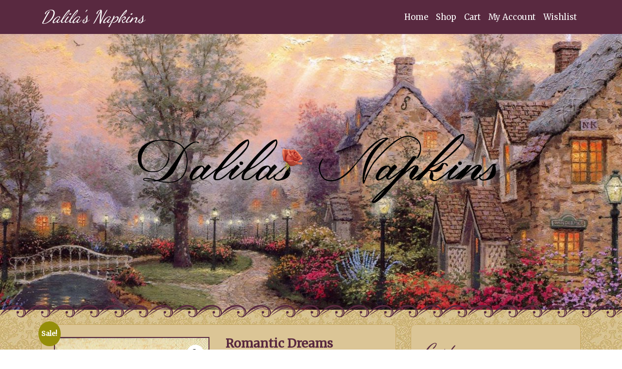

--- FILE ---
content_type: text/html; charset=UTF-8
request_url: https://dalilasnapkins.com/shop/butterfly-insects/ladybugs-dragonfly-bee/romantic-dreams-ladybug-cream/
body_size: 21507
content:
<!DOCTYPE html>
<html lang="en-US" xmlns:og="http://opengraphprotocol.org/schema/" xmlns:fb="http://www.facebook.com/2008/fbml">
<head>
	<meta charset="UTF-8">
	<meta http-equiv="X-UA-Compatible" content="IE=edge">
	<meta name="viewport" content="width=device-width, initial-scale=1">
	<meta name="mobile-web-app-capable" content="yes">
	<meta name="apple-mobile-web-app-capable" content="yes">
	<meta name="apple-mobile-web-app-title" content="Dalila&#039;s Napkins - Beautiful and Unique Napkins">
	<meta name="p:domain_verify" content="971c768d30ba4a3280400b0d3629b5e5"/>
	<link rel="profile" href="https://gmpg.org/xfn/11">
	<link rel="pingback" href="https://dalilasnapkins.com/xmlrpc.php">
	<link rel="stylesheet" href="https://use.fontawesome.com/releases/v5.7.1/css/all.css" integrity="sha384-fnmOCqbTlWIlj8LyTjo7mOUStjsKC4pOpQbqyi7RrhN7udi9RwhKkMHpvLbHG9Sr" crossorigin="anonymous">
					<script>document.documentElement.className = document.documentElement.className + ' yes-js js_active js'</script>
			<title>Romantic Dreams Ladybug cream &#8211; Dalila&#039;s Napkins</title>
<meta name='robots' content='max-image-preview:large' />
	<style>img:is([sizes="auto" i], [sizes^="auto," i]) { contain-intrinsic-size: 3000px 1500px }</style>
	<meta name="twitter:card" content="summary_large_image" /><meta name="twitter:title" content="Romantic Dreams Ladybug cream" /><meta name="twitter:image" content="https://dalilasnapkins.com/storage/2023/10/Hawaii-Things-.jpg"/><meta name="twitter:url" content="https://dalilasnapkins.com/shop/butterfly-insects/ladybugs-dragonfly-bee/romantic-dreams-ladybug-cream/" /><link rel='stylesheet' id='admin_outofstock_css-css' href='https://dalilasnapkins.com/core/modules/8b87cb6bb1/admin/inc/admin-outofstock.css' type='text/css' media='all' />
<link rel='stylesheet' id='outofstock_css-css' href='https://dalilasnapkins.com/core/modules/8b87cb6bb1/inc/outofstock.css' type='text/css' media='all' />
<style id='classic-theme-styles-inline-css' type='text/css'>
/*! This file is auto-generated */
.wp-block-button__link{color:#fff;background-color:#32373c;border-radius:9999px;box-shadow:none;text-decoration:none;padding:calc(.667em + 2px) calc(1.333em + 2px);font-size:1.125em}.wp-block-file__button{background:#32373c;color:#fff;text-decoration:none}
</style>
<link rel='stylesheet' id='jquery-selectBox-css' href='https://dalilasnapkins.com/core/modules/140347125a/assets/css/jquery.selectBox.css' type='text/css' media='all' />
<link rel='stylesheet' id='woocommerce_prettyPhoto_css-css' href='//dalilasnapkins.com/core/modules/39d10ee62c/assets/css/prettyPhoto.css' type='text/css' media='all' />
<link rel='stylesheet' id='yith-wcwl-main-css' href='https://dalilasnapkins.com/core/modules/140347125a/assets/css/style.css' type='text/css' media='all' />
<style id='yith-wcwl-main-inline-css' type='text/css'>
 :root { --rounded-corners-radius: 16px; --add-to-cart-rounded-corners-radius: 16px; --feedback-duration: 3s } 
 :root { --rounded-corners-radius: 16px; --add-to-cart-rounded-corners-radius: 16px; --feedback-duration: 3s } 
</style>
<style id='global-styles-inline-css' type='text/css'>
:root{--wp--preset--aspect-ratio--square: 1;--wp--preset--aspect-ratio--4-3: 4/3;--wp--preset--aspect-ratio--3-4: 3/4;--wp--preset--aspect-ratio--3-2: 3/2;--wp--preset--aspect-ratio--2-3: 2/3;--wp--preset--aspect-ratio--16-9: 16/9;--wp--preset--aspect-ratio--9-16: 9/16;--wp--preset--color--black: #000000;--wp--preset--color--cyan-bluish-gray: #abb8c3;--wp--preset--color--white: #ffffff;--wp--preset--color--pale-pink: #f78da7;--wp--preset--color--vivid-red: #cf2e2e;--wp--preset--color--luminous-vivid-orange: #ff6900;--wp--preset--color--luminous-vivid-amber: #fcb900;--wp--preset--color--light-green-cyan: #7bdcb5;--wp--preset--color--vivid-green-cyan: #00d084;--wp--preset--color--pale-cyan-blue: #8ed1fc;--wp--preset--color--vivid-cyan-blue: #0693e3;--wp--preset--color--vivid-purple: #9b51e0;--wp--preset--gradient--vivid-cyan-blue-to-vivid-purple: linear-gradient(135deg,rgba(6,147,227,1) 0%,rgb(155,81,224) 100%);--wp--preset--gradient--light-green-cyan-to-vivid-green-cyan: linear-gradient(135deg,rgb(122,220,180) 0%,rgb(0,208,130) 100%);--wp--preset--gradient--luminous-vivid-amber-to-luminous-vivid-orange: linear-gradient(135deg,rgba(252,185,0,1) 0%,rgba(255,105,0,1) 100%);--wp--preset--gradient--luminous-vivid-orange-to-vivid-red: linear-gradient(135deg,rgba(255,105,0,1) 0%,rgb(207,46,46) 100%);--wp--preset--gradient--very-light-gray-to-cyan-bluish-gray: linear-gradient(135deg,rgb(238,238,238) 0%,rgb(169,184,195) 100%);--wp--preset--gradient--cool-to-warm-spectrum: linear-gradient(135deg,rgb(74,234,220) 0%,rgb(151,120,209) 20%,rgb(207,42,186) 40%,rgb(238,44,130) 60%,rgb(251,105,98) 80%,rgb(254,248,76) 100%);--wp--preset--gradient--blush-light-purple: linear-gradient(135deg,rgb(255,206,236) 0%,rgb(152,150,240) 100%);--wp--preset--gradient--blush-bordeaux: linear-gradient(135deg,rgb(254,205,165) 0%,rgb(254,45,45) 50%,rgb(107,0,62) 100%);--wp--preset--gradient--luminous-dusk: linear-gradient(135deg,rgb(255,203,112) 0%,rgb(199,81,192) 50%,rgb(65,88,208) 100%);--wp--preset--gradient--pale-ocean: linear-gradient(135deg,rgb(255,245,203) 0%,rgb(182,227,212) 50%,rgb(51,167,181) 100%);--wp--preset--gradient--electric-grass: linear-gradient(135deg,rgb(202,248,128) 0%,rgb(113,206,126) 100%);--wp--preset--gradient--midnight: linear-gradient(135deg,rgb(2,3,129) 0%,rgb(40,116,252) 100%);--wp--preset--font-size--small: 13px;--wp--preset--font-size--medium: 20px;--wp--preset--font-size--large: 36px;--wp--preset--font-size--x-large: 42px;--wp--preset--spacing--20: 0.44rem;--wp--preset--spacing--30: 0.67rem;--wp--preset--spacing--40: 1rem;--wp--preset--spacing--50: 1.5rem;--wp--preset--spacing--60: 2.25rem;--wp--preset--spacing--70: 3.38rem;--wp--preset--spacing--80: 5.06rem;--wp--preset--shadow--natural: 6px 6px 9px rgba(0, 0, 0, 0.2);--wp--preset--shadow--deep: 12px 12px 50px rgba(0, 0, 0, 0.4);--wp--preset--shadow--sharp: 6px 6px 0px rgba(0, 0, 0, 0.2);--wp--preset--shadow--outlined: 6px 6px 0px -3px rgba(255, 255, 255, 1), 6px 6px rgba(0, 0, 0, 1);--wp--preset--shadow--crisp: 6px 6px 0px rgba(0, 0, 0, 1);}:where(.is-layout-flex){gap: 0.5em;}:where(.is-layout-grid){gap: 0.5em;}body .is-layout-flex{display: flex;}.is-layout-flex{flex-wrap: wrap;align-items: center;}.is-layout-flex > :is(*, div){margin: 0;}body .is-layout-grid{display: grid;}.is-layout-grid > :is(*, div){margin: 0;}:where(.wp-block-columns.is-layout-flex){gap: 2em;}:where(.wp-block-columns.is-layout-grid){gap: 2em;}:where(.wp-block-post-template.is-layout-flex){gap: 1.25em;}:where(.wp-block-post-template.is-layout-grid){gap: 1.25em;}.has-black-color{color: var(--wp--preset--color--black) !important;}.has-cyan-bluish-gray-color{color: var(--wp--preset--color--cyan-bluish-gray) !important;}.has-white-color{color: var(--wp--preset--color--white) !important;}.has-pale-pink-color{color: var(--wp--preset--color--pale-pink) !important;}.has-vivid-red-color{color: var(--wp--preset--color--vivid-red) !important;}.has-luminous-vivid-orange-color{color: var(--wp--preset--color--luminous-vivid-orange) !important;}.has-luminous-vivid-amber-color{color: var(--wp--preset--color--luminous-vivid-amber) !important;}.has-light-green-cyan-color{color: var(--wp--preset--color--light-green-cyan) !important;}.has-vivid-green-cyan-color{color: var(--wp--preset--color--vivid-green-cyan) !important;}.has-pale-cyan-blue-color{color: var(--wp--preset--color--pale-cyan-blue) !important;}.has-vivid-cyan-blue-color{color: var(--wp--preset--color--vivid-cyan-blue) !important;}.has-vivid-purple-color{color: var(--wp--preset--color--vivid-purple) !important;}.has-black-background-color{background-color: var(--wp--preset--color--black) !important;}.has-cyan-bluish-gray-background-color{background-color: var(--wp--preset--color--cyan-bluish-gray) !important;}.has-white-background-color{background-color: var(--wp--preset--color--white) !important;}.has-pale-pink-background-color{background-color: var(--wp--preset--color--pale-pink) !important;}.has-vivid-red-background-color{background-color: var(--wp--preset--color--vivid-red) !important;}.has-luminous-vivid-orange-background-color{background-color: var(--wp--preset--color--luminous-vivid-orange) !important;}.has-luminous-vivid-amber-background-color{background-color: var(--wp--preset--color--luminous-vivid-amber) !important;}.has-light-green-cyan-background-color{background-color: var(--wp--preset--color--light-green-cyan) !important;}.has-vivid-green-cyan-background-color{background-color: var(--wp--preset--color--vivid-green-cyan) !important;}.has-pale-cyan-blue-background-color{background-color: var(--wp--preset--color--pale-cyan-blue) !important;}.has-vivid-cyan-blue-background-color{background-color: var(--wp--preset--color--vivid-cyan-blue) !important;}.has-vivid-purple-background-color{background-color: var(--wp--preset--color--vivid-purple) !important;}.has-black-border-color{border-color: var(--wp--preset--color--black) !important;}.has-cyan-bluish-gray-border-color{border-color: var(--wp--preset--color--cyan-bluish-gray) !important;}.has-white-border-color{border-color: var(--wp--preset--color--white) !important;}.has-pale-pink-border-color{border-color: var(--wp--preset--color--pale-pink) !important;}.has-vivid-red-border-color{border-color: var(--wp--preset--color--vivid-red) !important;}.has-luminous-vivid-orange-border-color{border-color: var(--wp--preset--color--luminous-vivid-orange) !important;}.has-luminous-vivid-amber-border-color{border-color: var(--wp--preset--color--luminous-vivid-amber) !important;}.has-light-green-cyan-border-color{border-color: var(--wp--preset--color--light-green-cyan) !important;}.has-vivid-green-cyan-border-color{border-color: var(--wp--preset--color--vivid-green-cyan) !important;}.has-pale-cyan-blue-border-color{border-color: var(--wp--preset--color--pale-cyan-blue) !important;}.has-vivid-cyan-blue-border-color{border-color: var(--wp--preset--color--vivid-cyan-blue) !important;}.has-vivid-purple-border-color{border-color: var(--wp--preset--color--vivid-purple) !important;}.has-vivid-cyan-blue-to-vivid-purple-gradient-background{background: var(--wp--preset--gradient--vivid-cyan-blue-to-vivid-purple) !important;}.has-light-green-cyan-to-vivid-green-cyan-gradient-background{background: var(--wp--preset--gradient--light-green-cyan-to-vivid-green-cyan) !important;}.has-luminous-vivid-amber-to-luminous-vivid-orange-gradient-background{background: var(--wp--preset--gradient--luminous-vivid-amber-to-luminous-vivid-orange) !important;}.has-luminous-vivid-orange-to-vivid-red-gradient-background{background: var(--wp--preset--gradient--luminous-vivid-orange-to-vivid-red) !important;}.has-very-light-gray-to-cyan-bluish-gray-gradient-background{background: var(--wp--preset--gradient--very-light-gray-to-cyan-bluish-gray) !important;}.has-cool-to-warm-spectrum-gradient-background{background: var(--wp--preset--gradient--cool-to-warm-spectrum) !important;}.has-blush-light-purple-gradient-background{background: var(--wp--preset--gradient--blush-light-purple) !important;}.has-blush-bordeaux-gradient-background{background: var(--wp--preset--gradient--blush-bordeaux) !important;}.has-luminous-dusk-gradient-background{background: var(--wp--preset--gradient--luminous-dusk) !important;}.has-pale-ocean-gradient-background{background: var(--wp--preset--gradient--pale-ocean) !important;}.has-electric-grass-gradient-background{background: var(--wp--preset--gradient--electric-grass) !important;}.has-midnight-gradient-background{background: var(--wp--preset--gradient--midnight) !important;}.has-small-font-size{font-size: var(--wp--preset--font-size--small) !important;}.has-medium-font-size{font-size: var(--wp--preset--font-size--medium) !important;}.has-large-font-size{font-size: var(--wp--preset--font-size--large) !important;}.has-x-large-font-size{font-size: var(--wp--preset--font-size--x-large) !important;}
:where(.wp-block-post-template.is-layout-flex){gap: 1.25em;}:where(.wp-block-post-template.is-layout-grid){gap: 1.25em;}
:where(.wp-block-columns.is-layout-flex){gap: 2em;}:where(.wp-block-columns.is-layout-grid){gap: 2em;}
:root :where(.wp-block-pullquote){font-size: 1.5em;line-height: 1.6;}
</style>
<link rel='stylesheet' id='contact-form-7-css' href='https://dalilasnapkins.com/core/modules/8516d2654f/includes/css/styles.css' type='text/css' media='all' />
<style id='contact-form-7-inline-css' type='text/css'>
.wpcf7 .wpcf7-recaptcha iframe {margin-bottom: 0;}.wpcf7 .wpcf7-recaptcha[data-align="center"] > div {margin: 0 auto;}.wpcf7 .wpcf7-recaptcha[data-align="right"] > div {margin: 0 0 0 auto;}
</style>
<link rel='stylesheet' id='wc_ss_btns-css' href='https://dalilasnapkins.com/core/modules/10c3c819b2/public/css/wc_ss_btns-public.min.css' type='text/css' media='all' />
<link rel='stylesheet' id='wc_ss_btns-si-css' href='https://dalilasnapkins.com/core/modules/10c3c819b2/public/css/icons/socicon.css' type='text/css' media='all' />
<link rel='stylesheet' id='wc_ss_btns-fa-css' href='https://dalilasnapkins.com/core/modules/10c3c819b2/public/css/fa/css/font-awesome.min.css' type='text/css' media='all' />
<link rel='stylesheet' id='wc_ss_btns-modern-theme-rounded-css' href='https://dalilasnapkins.com/core/modules/10c3c819b2/public/css/themes/wc_ss_btns-modern-theme-rounded.min.css' type='text/css' media='all' />
<link rel='stylesheet' id='wc_ss_btns-rc-css' href='https://dalilasnapkins.com/core/modules/10c3c819b2/public/css/themes/wc_ss_btns-rounded-corners.min.css' type='text/css' media='all' />
<link rel='stylesheet' id='photoswipe-css' href='https://dalilasnapkins.com/core/modules/39d10ee62c/assets/css/photoswipe/photoswipe.min.css' type='text/css' media='all' />
<link rel='stylesheet' id='photoswipe-default-skin-css' href='https://dalilasnapkins.com/core/modules/39d10ee62c/assets/css/photoswipe/default-skin/default-skin.min.css' type='text/css' media='all' />
<link rel='stylesheet' id='woocommerce-layout-css' href='https://dalilasnapkins.com/core/modules/39d10ee62c/assets/css/woocommerce-layout.css' type='text/css' media='all' />
<link rel='stylesheet' id='woocommerce-smallscreen-css' href='https://dalilasnapkins.com/core/modules/39d10ee62c/assets/css/woocommerce-smallscreen.css' type='text/css' media='only screen and (max-width: 768px)' />
<link rel='stylesheet' id='woocommerce-general-css' href='https://dalilasnapkins.com/core/modules/39d10ee62c/assets/css/woocommerce.css' type='text/css' media='all' />
<style id='woocommerce-inline-inline-css' type='text/css'>
.woocommerce form .form-row .required { visibility: visible; }
</style>
<link rel='stylesheet' id='brands-styles-css' href='https://dalilasnapkins.com/core/modules/39d10ee62c/assets/css/brands.css' type='text/css' media='all' />
<link rel='stylesheet' id='dgwt-wcas-style-css' href='https://dalilasnapkins.com/core/modules/9f07220add/assets/css/style.min.css' type='text/css' media='all' />
<link rel='stylesheet' id='bn-payment-font-css' href='https://cdnjs.cloudflare.com/ajax/libs/paymentfont/1.2.5/css/paymentfont.min.css' type='text/css' media='all' />
<link rel='stylesheet' id='understrap-styles-css' href='https://dalilasnapkins.com/core/views/09bb2bf43e/css/theme.min.css' type='text/css' media='all' />
<script type="text/javascript" src="https://dalilasnapkins.com/lib/js/jquery/jquery.min.js" id="jquery-core-js"></script>
<script type="text/javascript" src="https://dalilasnapkins.com/lib/js/jquery/jquery-migrate.min.js" id="jquery-migrate-js"></script>
<script type="text/javascript" src="https://dalilasnapkins.com/core/modules/10c3c819b2/public/js/wc_ss_btns-public.js" id="wc_ss_btns-js"></script>
<script type="text/javascript" src="https://dalilasnapkins.com/core/modules/39d10ee62c/assets/js/jquery-blockui/jquery.blockUI.min.js" id="jquery-blockui-js" defer="defer" data-wp-strategy="defer"></script>
<script type="text/javascript" id="wc-add-to-cart-js-extra">
/* <![CDATA[ */
var wc_add_to_cart_params = {"ajax_url":"\/beheerder\/admin-ajax.php","wc_ajax_url":"\/?wc-ajax=%%endpoint%%","i18n_view_cart":"View cart","cart_url":"https:\/\/dalilasnapkins.com\/cart\/","is_cart":"","cart_redirect_after_add":"no"};
/* ]]> */
</script>
<script type="text/javascript" src="https://dalilasnapkins.com/core/modules/39d10ee62c/assets/js/frontend/add-to-cart.min.js" id="wc-add-to-cart-js" defer="defer" data-wp-strategy="defer"></script>
<script type="text/javascript" src="https://dalilasnapkins.com/core/modules/39d10ee62c/assets/js/zoom/jquery.zoom.min.js" id="zoom-js" defer="defer" data-wp-strategy="defer"></script>
<script type="text/javascript" src="https://dalilasnapkins.com/core/modules/39d10ee62c/assets/js/photoswipe/photoswipe.min.js" id="photoswipe-js" defer="defer" data-wp-strategy="defer"></script>
<script type="text/javascript" src="https://dalilasnapkins.com/core/modules/39d10ee62c/assets/js/photoswipe/photoswipe-ui-default.min.js" id="photoswipe-ui-default-js" defer="defer" data-wp-strategy="defer"></script>
<script type="text/javascript" id="wc-single-product-js-extra">
/* <![CDATA[ */
var wc_single_product_params = {"i18n_required_rating_text":"Please select a rating","i18n_rating_options":["1 of 5 stars","2 of 5 stars","3 of 5 stars","4 of 5 stars","5 of 5 stars"],"i18n_product_gallery_trigger_text":"View full-screen image gallery","review_rating_required":"yes","flexslider":{"rtl":false,"animation":"slide","smoothHeight":true,"directionNav":false,"controlNav":"thumbnails","slideshow":false,"animationSpeed":500,"animationLoop":false,"allowOneSlide":false},"zoom_enabled":"1","zoom_options":[],"photoswipe_enabled":"1","photoswipe_options":{"shareEl":false,"closeOnScroll":false,"history":false,"hideAnimationDuration":0,"showAnimationDuration":0},"flexslider_enabled":""};
/* ]]> */
</script>
<script type="text/javascript" src="https://dalilasnapkins.com/core/modules/39d10ee62c/assets/js/frontend/single-product.min.js" id="wc-single-product-js" defer="defer" data-wp-strategy="defer"></script>
<script type="text/javascript" src="https://dalilasnapkins.com/core/modules/39d10ee62c/assets/js/js-cookie/js.cookie.min.js" id="js-cookie-js" defer="defer" data-wp-strategy="defer"></script>
<script type="text/javascript" id="woocommerce-js-extra">
/* <![CDATA[ */
var woocommerce_params = {"ajax_url":"\/beheerder\/admin-ajax.php","wc_ajax_url":"\/?wc-ajax=%%endpoint%%","i18n_password_show":"Show password","i18n_password_hide":"Hide password"};
/* ]]> */
</script>
<script type="text/javascript" src="https://dalilasnapkins.com/core/modules/39d10ee62c/assets/js/frontend/woocommerce.min.js" id="woocommerce-js" defer="defer" data-wp-strategy="defer"></script>
<script type="text/javascript" id="WCPAY_ASSETS-js-extra">
/* <![CDATA[ */
var wcpayAssets = {"url":"https:\/\/dalilasnapkins.com\/core\/modules\/7e76e47105\/dist\/"};
/* ]]> */
</script>
<link rel="canonical" href="https://dalilasnapkins.com/shop/butterfly-insects/ladybugs-dragonfly-bee/romantic-dreams-ladybug-cream/" />
<link rel="alternate" title="oEmbed (JSON)" type="application/json+oembed" href="https://dalilasnapkins.com/wp-json/oembed/1.0/embed?url=https%3A%2F%2Fdalilasnapkins.com%2Fshop%2Fbutterfly-insects%2Fladybugs-dragonfly-bee%2Fromantic-dreams-ladybug-cream%2F" />
<link rel="alternate" title="oEmbed (XML)" type="text/xml+oembed" href="https://dalilasnapkins.com/wp-json/oembed/1.0/embed?url=https%3A%2F%2Fdalilasnapkins.com%2Fshop%2Fbutterfly-insects%2Fladybugs-dragonfly-bee%2Fromantic-dreams-ladybug-cream%2F&#038;format=xml" />

		<style>
			.dgwt-wcas-ico-magnifier,.dgwt-wcas-ico-magnifier-handler{max-width:20px}.dgwt-wcas-search-wrapp{max-width:600px}.dgwt-wcas-search-wrapp .dgwt-wcas-sf-wrapp input[type=search].dgwt-wcas-search-input,.dgwt-wcas-search-wrapp .dgwt-wcas-sf-wrapp input[type=search].dgwt-wcas-search-input:hover,.dgwt-wcas-search-wrapp .dgwt-wcas-sf-wrapp input[type=search].dgwt-wcas-search-input:focus{background-color:#fff;color:#592940;border-color:#c7a65d}.dgwt-wcas-sf-wrapp input[type=search].dgwt-wcas-search-input::placeholder{color:#592940;opacity:.3}.dgwt-wcas-sf-wrapp input[type=search].dgwt-wcas-search-input::-webkit-input-placeholder{color:#592940;opacity:.3}.dgwt-wcas-sf-wrapp input[type=search].dgwt-wcas-search-input:-moz-placeholder{color:#592940;opacity:.3}.dgwt-wcas-sf-wrapp input[type=search].dgwt-wcas-search-input::-moz-placeholder{color:#592940;opacity:.3}.dgwt-wcas-sf-wrapp input[type=search].dgwt-wcas-search-input:-ms-input-placeholder{color:#592940}.dgwt-wcas-no-submit.dgwt-wcas-search-wrapp .dgwt-wcas-ico-magnifier path,.dgwt-wcas-search-wrapp .dgwt-wcas-close path{fill:#592940}.dgwt-wcas-loader-circular-path{stroke:#592940}.dgwt-wcas-preloader{opacity:.6}.dgwt-wcas-suggestions-wrapp,.dgwt-wcas-details-wrapp{background-color:#fff}.dgwt-wcas-suggestions-wrapp *,.dgwt-wcas-details-wrapp *,.dgwt-wcas-sd,.dgwt-wcas-suggestion *{color:#592940}.dgwt-wcas-st strong,.dgwt-wcas-sd strong{color:#592940}.dgwt-wcas-suggestions-wrapp,.dgwt-wcas-details-wrapp,.dgwt-wcas-suggestion,.dgwt-wcas-datails-title,.dgwt-wcas-details-more-products{border-color:#c7a65d!important}.dgwt-wcas-inner-preloader{background-image:url(https://dalilasnapkins.com/storage/2019/02/Spinner-1s-200px.gif)}.dgwt-wcas-inner-preloader *{display:none}		</style>
			<noscript><style>.woocommerce-product-gallery{ opacity: 1 !important; }</style></noscript>
			<style type="text/css" id="wp-custom-css">
			#wrapper-footer-full {
	display: none !important;
}		</style>
		</head>

<body data-rsssl=1 class="wp-singular product-template-default single single-product postid-43441 wp-theme-dn-theme theme-dn-theme woocommerce woocommerce-page woocommerce-no-js">

<div class="hfeed site" id="page">

	
	<div class="wrapper-fluid wrapper-navbar" id="wrapper-navbar">

		<a class="skip-link screen-reader-text sr-only" href="#content">Skip to content</a>

		<nav class="navbar navbar-toggleable-md  navbar-inverse bg-inverse">

					<div class="container">
		
				<button class="navbar-toggler" type="button" data-toggle="collapse" data-target="#navbarNavDropdown" aria-controls="navbarNavDropdown" aria-expanded="false" aria-label="Toggle navigation">
					<span class="navbar-toggler-icon"></span>
				</button>

					
					
						
							<a class="navbar-brand" rel="home" href="https://dalilasnapkins.com/" title="Dalila&#039;s Napkins">Dalila&#039;s Napkins</a>

						

					

					<div style="clear: both;"></div>

				
				<div id="navbarNavDropdown" class="collapse navbar-collapse"><ul id="main-menu" class="navbar-nav"><li id="menu-item-4" class="menu-item menu-item-type-custom menu-item-object-custom menu-item-home nav-item menu-item-4"><a title="Home" href="https://dalilasnapkins.com/" class="nav-link">Home</a></li>
<li id="menu-item-1511" class="menu-item menu-item-type-post_type menu-item-object-page current_page_parent nav-item menu-item-1511"><a title="Shop" href="https://dalilasnapkins.com/shop/" class="nav-link">Shop</a></li>
<li id="menu-item-1512" class="menu-item menu-item-type-post_type menu-item-object-page nav-item menu-item-1512"><a title="Cart" href="https://dalilasnapkins.com/cart/" class="nav-link">Cart</a></li>
<li id="menu-item-1513" class="menu-item menu-item-type-post_type menu-item-object-page nav-item menu-item-1513"><a title="My Account" href="https://dalilasnapkins.com/my-account/" class="nav-link">My Account</a></li>
<li id="menu-item-1514" class="menu-item menu-item-type-post_type menu-item-object-page nav-item menu-item-1514"><a title="Wishlist" href="https://dalilasnapkins.com/wishlist/" class="nav-link">Wishlist</a></li>
</ul></div>						</div>
			
		</nav>
	</div>

		<section id="dn-header-home" style="background: #592940 url('https://dalilasnapkins.com/core/views/09bb2bf43e/img/bg-header.jpg'); background-position: center center; background-repeat: no-repeat; background-size: cover;">
		<div class="dn-header-info">
			<h2 class="dn-header-title">Dalila<span class="rose">s</span> Napkins</h2>
		</div>
	</section>
	

		<div class="container">
	<div class="row">
	<div class="col-xs-12">
		</div>
	</div>
	</div>
	
<div class="wrapper" id="woocommerce-wrapper">

	<div class="container">

		<div class="row">

			
			


<div class="col-md-12 col-lg-8 content-area" id="primary">
			<main class="wc-dn-shop">

				<div class="woocommerce-notices-wrapper"></div><div id="product-43441" class="product type-product post-43441 status-publish first instock product_cat-ladybugs-dragonfly-bee product_cat-rare-collectors has-post-thumbnail sale shipping-taxable purchasable product-type-simple">

	
	<span class="onsale">Sale!</span>
	<div class="woocommerce-product-gallery woocommerce-product-gallery--with-images woocommerce-product-gallery--columns-4 images" data-columns="4" style="opacity: 0; transition: opacity .25s ease-in-out;">
	<div class="woocommerce-product-gallery__wrapper">
		<div data-thumb="https://dalilasnapkins.com/storage/2023/10/Hawaii-Things--100x100.jpg?v=1696671719" data-thumb-alt="Romantic Dreams Ladybug cream" data-thumb-srcset="https://dalilasnapkins.com/storage/2023/10/Hawaii-Things--100x100.jpg?v=1696671719 100w, https://dalilasnapkins.com/storage/2023/10/Hawaii-Things--298x300.jpg?v=1696671719 298w, https://dalilasnapkins.com/storage/2023/10/Hawaii-Things--150x150.jpg?v=1696671719 150w, https://dalilasnapkins.com/storage/2023/10/Hawaii-Things--768x774.jpg?v=1696671719 768w, https://dalilasnapkins.com/storage/2023/10/Hawaii-Things--400x400.jpg?v=1696671719 400w, https://dalilasnapkins.com/storage/2023/10/Hawaii-Things--600x605.jpg?v=1696671719 600w, https://dalilasnapkins.com/storage/2023/10/Hawaii-Things--64x64.jpg?v=1696671719 64w, https://dalilasnapkins.com/storage/2023/10/Hawaii-Things-.jpg?v=1696671719 787w"  data-thumb-sizes="(max-width: 100px) 100vw, 100px" class="woocommerce-product-gallery__image"><a href="https://dalilasnapkins.com/storage/2023/10/Hawaii-Things-.jpg?v=1696671719"><img width="600" height="605" src="https://dalilasnapkins.com/storage/2023/10/Hawaii-Things--600x605.jpg?v=1696671719" class="wp-post-image" alt="Romantic Dreams Ladybug cream" data-caption="" data-src="https://dalilasnapkins.com/storage/2023/10/Hawaii-Things-.jpg?v=1696671719" data-large_image="https://dalilasnapkins.com/storage/2023/10/Hawaii-Things-.jpg?v=1696671719" data-large_image_width="787" data-large_image_height="793" decoding="async" fetchpriority="high" srcset="https://dalilasnapkins.com/storage/2023/10/Hawaii-Things--600x605.jpg?v=1696671719 600w, https://dalilasnapkins.com/storage/2023/10/Hawaii-Things--298x300.jpg?v=1696671719 298w, https://dalilasnapkins.com/storage/2023/10/Hawaii-Things--150x150.jpg?v=1696671719 150w, https://dalilasnapkins.com/storage/2023/10/Hawaii-Things--768x774.jpg?v=1696671719 768w, https://dalilasnapkins.com/storage/2023/10/Hawaii-Things--100x100.jpg?v=1696671719 100w, https://dalilasnapkins.com/storage/2023/10/Hawaii-Things--64x64.jpg?v=1696671719 64w, https://dalilasnapkins.com/storage/2023/10/Hawaii-Things-.jpg?v=1696671719 787w" sizes="(max-width: 600px) 100vw, 600px" /></a></div><div data-thumb="https://dalilasnapkins.com/storage/2023/10/Romantic-Dreams-Ladybug-cream-100x100.jpg?v=1696671875" data-thumb-alt="Romantic Dreams Ladybug cream - Image 2" data-thumb-srcset="https://dalilasnapkins.com/storage/2023/10/Romantic-Dreams-Ladybug-cream-100x100.jpg?v=1696671875 100w, https://dalilasnapkins.com/storage/2023/10/Romantic-Dreams-Ladybug-cream-150x150.jpg?v=1696671875 150w, https://dalilasnapkins.com/storage/2023/10/Romantic-Dreams-Ladybug-cream-400x400.jpg?v=1696671875 400w"  data-thumb-sizes="(max-width: 100px) 100vw, 100px" class="woocommerce-product-gallery__image"><a href="https://dalilasnapkins.com/storage/2023/10/Romantic-Dreams-Ladybug-cream.jpg?v=1696671875"><img width="100" height="100" src="https://dalilasnapkins.com/storage/2023/10/Romantic-Dreams-Ladybug-cream-100x100.jpg?v=1696671875" class="" alt="Romantic Dreams Ladybug cream - Image 2" data-caption="" data-src="https://dalilasnapkins.com/storage/2023/10/Romantic-Dreams-Ladybug-cream.jpg?v=1696671875" data-large_image="https://dalilasnapkins.com/storage/2023/10/Romantic-Dreams-Ladybug-cream.jpg?v=1696671875" data-large_image_width="787" data-large_image_height="763" decoding="async" srcset="https://dalilasnapkins.com/storage/2023/10/Romantic-Dreams-Ladybug-cream-100x100.jpg?v=1696671875 100w, https://dalilasnapkins.com/storage/2023/10/Romantic-Dreams-Ladybug-cream-150x150.jpg?v=1696671875 150w, https://dalilasnapkins.com/storage/2023/10/Romantic-Dreams-Ladybug-cream-400x400.jpg?v=1696671875 400w" sizes="(max-width: 100px) 100vw, 100px" /></a></div>	</div>
</div>

	<div class="summary entry-summary">
		<h1 class="product_title entry-title">Romantic Dreams Ladybug cream</h1><p class="price"><del aria-hidden="true"><span class="woocommerce-Price-amount amount"><bdi><span class="woocommerce-Price-currencySymbol">&euro;</span>&nbsp;0.30</bdi></span></del> <span class="screen-reader-text">Original price was: &euro;&nbsp;0.30.</span><ins aria-hidden="true"><span class="woocommerce-Price-amount amount"><bdi><span class="woocommerce-Price-currencySymbol">&euro;</span>&nbsp;0.25</bdi></span></ins><span class="screen-reader-text">Current price is: &euro;&nbsp;0.25.</span></p>
<p class="stock in-stock">2 in stock</p>

	
	<form class="cart" action="https://dalilasnapkins.com/shop/butterfly-insects/ladybugs-dragonfly-bee/romantic-dreams-ladybug-cream/" method="post" enctype='multipart/form-data'>
		
		<div class="quantity">
		<label class="screen-reader-text" for="quantity_69805bbc5966d">Romantic Dreams Ladybug cream quantity</label>
	<input
		type="number"
				id="quantity_69805bbc5966d"
		class="input-text qty text"
		name="quantity"
		value="1"
		aria-label="Product quantity"
				min="1"
					max="2"
							step="1"
			placeholder=""
			inputmode="numeric"
			autocomplete="off"
			/>
	</div>

		<button type="submit" name="add-to-cart" value="43441" class="single_add_to_cart_button button alt">Add to cart</button>

			</form>

	
<div class="product_meta">

	
	
	<span class="posted_in">Categories: <a href="https://dalilasnapkins.com/product-category/butterfly-insects/ladybugs-dragonfly-bee/" rel="tag">Ladybugs Dragonfly / Bee</a>, <a href="https://dalilasnapkins.com/product-category/rare-collectors/" rel="tag">Rare / Collectors</a></span>
	
	
</div>
<div class="wc_ss_btns modern-theme-rounded"><ul><li class="facebook"><a target="_blank" href="javascript:void(0);" data-href="https://www.facebook.com/sharer/sharer.php?u=https%3A%2F%2Fdalilasnapkins.com%2Fshop%2Fbutterfly-insects%2Fladybugs-dragonfly-bee%2Fromantic-dreams-ladybug-cream%2F" title="Share Romantic Dreams Ladybug cream on Facebook"><i class="socicon-facebook"></i><span>Share</span></a></li><li class="twitter"><a target="_blank" href="javascript:void(0);" data-href="http://twitter.com/intent/tweet?text=Romantic%20Dreams%20Ladybug%20cream+https://dalilasnapkins.com/shop/butterfly-insects/ladybugs-dragonfly-bee/romantic-dreams-ladybug-cream/" title="Share Romantic Dreams Ladybug cream on Twitter"><i class="socicon-twitter"></i><span>Share</span></a></li><li class="pinterest"><a target="_blank" href="javascript:void(0);" data-href="http://pinterest.com/pin/create/bookmarklet/?media=https://dalilasnapkins.com/storage/2023/10/Hawaii-Things-.jpg&#038;url=https://dalilasnapkins.com/shop/butterfly-insects/ladybugs-dragonfly-bee/romantic-dreams-ladybug-cream/&#038;is_video=false&#038;description=Romantic%20Dreams%20Ladybug%20cream" title="Share Romantic Dreams Ladybug cream on Pinterest"><i class="socicon-pinterest"></i><span>Share</span></a></li><li class="whatsapp"><a target="_blank" href="javascript:void(0);" data-href="https://api.whatsapp.com/send?text=https%3A%2F%2Fdalilasnapkins.com%2Fshop%2Fbutterfly-insects%2Fladybugs-dragonfly-bee%2Fromantic-dreams-ladybug-cream%2F" title="Share Romantic Dreams Ladybug cream on Whatsapp"><i class="socicon-whatsapp"></i><span>Share</span></a></li></ul><span class="wc_ss_btns_flex"></span></div>	</div>

	
	<div class="woocommerce-tabs wc-tabs-wrapper">
		<ul class="tabs wc-tabs" role="tablist">
							<li role="presentation" class="description_tab" id="tab-title-description">
					<a href="#tab-description" role="tab" aria-controls="tab-description">
						Description					</a>
				</li>
							<li role="presentation" class="additional_information_tab" id="tab-title-additional_information">
					<a href="#tab-additional_information" role="tab" aria-controls="tab-additional_information">
						Additional information					</a>
				</li>
					</ul>
					<div class="woocommerce-Tabs-panel woocommerce-Tabs-panel--description panel entry-content wc-tab" id="tab-description" role="tabpanel" aria-labelledby="tab-title-description">
				
	<h2>Description</h2>

<p>3-play napkin</p>
<p>2x 1/4</p>
<p>Size: approx. 6.5″ x 6.5″ (16.5 x 16.5 cm) (folded), approx. 12 7/8″ x 12 7/8″ (33 x 33 cm) (unfolded)</p>
<p>IHR &#8211; Made in Germany</p>
<p>Fun for collectors</p>
<p>These napkins/tissues are perfect for decoupage, decoupage under glass, mixed media, scrapbooking and other art and crafts</p>
<p>★·.·´¯`·.·★·.·´¯`·.· Worldwide shipping for napkins  ·.·´¯`·.·★·.·´¯`·.·★</p>
			</div>
					<div class="woocommerce-Tabs-panel woocommerce-Tabs-panel--additional_information panel entry-content wc-tab" id="tab-additional_information" role="tabpanel" aria-labelledby="tab-title-additional_information">
				
	<h2>Additional information</h2>

<table class="woocommerce-product-attributes shop_attributes" aria-label="Product Details">
			<tr class="woocommerce-product-attributes-item woocommerce-product-attributes-item--dimensions">
			<th class="woocommerce-product-attributes-item__label" scope="row">Dimensions</th>
			<td class="woocommerce-product-attributes-item__value">33 &times; 33 cm</td>
		</tr>
			<tr class="woocommerce-product-attributes-item woocommerce-product-attributes-item--attribute_pa_napkin-info">
			<th class="woocommerce-product-attributes-item__label" scope="row">Napkin info</th>
			<td class="woocommerce-product-attributes-item__value"><p>3-ply</p>
</td>
		</tr>
			<tr class="woocommerce-product-attributes-item woocommerce-product-attributes-item--attribute_pa_size">
			<th class="woocommerce-product-attributes-item__label" scope="row">Size</th>
			<td class="woocommerce-product-attributes-item__value"><p>33&#215;33</p>
</td>
		</tr>
	</table>
			</div>
		
			</div>


<div
	class="yith-wcwl-add-to-wishlist add-to-wishlist-43441 yith-wcwl-add-to-wishlist--button_default-style yith-wcwl-add-to-wishlist--single wishlist-fragment on-first-load"
	data-fragment-ref="43441"
	data-fragment-options="{&quot;base_url&quot;:&quot;&quot;,&quot;product_id&quot;:43441,&quot;parent_product_id&quot;:0,&quot;product_type&quot;:&quot;simple&quot;,&quot;is_single&quot;:true,&quot;in_default_wishlist&quot;:false,&quot;show_view&quot;:true,&quot;browse_wishlist_text&quot;:&quot;Browse Wishlist&quot;,&quot;already_in_wishslist_text&quot;:&quot;The product is already in the wishlist!&quot;,&quot;product_added_text&quot;:&quot;Product added!&quot;,&quot;available_multi_wishlist&quot;:false,&quot;disable_wishlist&quot;:false,&quot;show_count&quot;:false,&quot;ajax_loading&quot;:false,&quot;loop_position&quot;:false,&quot;item&quot;:&quot;add_to_wishlist&quot;}"
>
			
			
			
<div class="yith-wcwl-add-button">
		<a
		href="?add_to_wishlist=43441&#038;_wpnonce=5deacddc12"
		class="add_to_wishlist single_add_to_wishlist alt button theme-button-style "
		data-product-id="43441"
		data-product-type="simple"
		data-original-product-id="0"
		data-title="Add to Wishlist"
		rel="nofollow"
	>
		<svg id="yith-wcwl-icon-heart-outline" class="yith-wcwl-icon-svg" fill="none" stroke-width="1.5" stroke="currentColor" viewBox="0 0 24 24" xmlns="http://www.w3.org/2000/svg">
  <path stroke-linecap="round" stroke-linejoin="round" d="M21 8.25c0-2.485-2.099-4.5-4.688-4.5-1.935 0-3.597 1.126-4.312 2.733-.715-1.607-2.377-2.733-4.313-2.733C5.1 3.75 3 5.765 3 8.25c0 7.22 9 12 9 12s9-4.78 9-12Z"></path>
</svg>		<span>Add to Wishlist</span>
	</a>
</div>

			
			
			</div>

	<section class="related products">

					<h2>Related products</h2>
				<ul class="products columns-4">

			
					<li class="product type-product post-6839 status-publish first instock product_cat-patterns-various product_cat-rare-collectors has-post-thumbnail sale shipping-taxable purchasable product-type-simple">
	<a href="https://dalilasnapkins.com/shop/rare-collectors/bow-black/" class="woocommerce-LoopProduct-link woocommerce-loop-product__link">
	<span class="onsale">Sale!</span>
	<img width="400" height="400" src="https://dalilasnapkins.com/storage/2017/06/il_fullxfull.1213641386_9arh-400x400.jpg" class="attachment-woocommerce_thumbnail size-woocommerce_thumbnail" alt="Bow black" decoding="async" srcset="https://dalilasnapkins.com/storage/2017/06/il_fullxfull.1213641386_9arh-400x400.jpg 400w, https://dalilasnapkins.com/storage/2017/06/il_fullxfull.1213641386_9arh-150x150.jpg 150w, https://dalilasnapkins.com/storage/2017/06/il_fullxfull.1213641386_9arh-200x200.jpg 200w, https://dalilasnapkins.com/storage/2017/06/il_fullxfull.1213641386_9arh-600x600.jpg 600w" sizes="(max-width: 400px) 100vw, 400px" /><h2 class="woocommerce-loop-product__title">Bow black</h2>
	<span class="price"><del aria-hidden="true"><span class="woocommerce-Price-amount amount"><bdi><span class="woocommerce-Price-currencySymbol">&euro;</span>&nbsp;0.25</bdi></span></del> <span class="screen-reader-text">Original price was: &euro;&nbsp;0.25.</span><ins aria-hidden="true"><span class="woocommerce-Price-amount amount"><bdi><span class="woocommerce-Price-currencySymbol">&euro;</span>&nbsp;0.08</bdi></span></ins><span class="screen-reader-text">Current price is: &euro;&nbsp;0.08.</span></span>
</a><a href="/shop/butterfly-insects/ladybugs-dragonfly-bee/romantic-dreams-ladybug-cream/?add-to-cart=6839" aria-describedby="woocommerce_loop_add_to_cart_link_describedby_6839" data-quantity="1" class="button product_type_simple add_to_cart_button ajax_add_to_cart" data-product_id="6839" data-product_sku="" aria-label="Add to cart: &ldquo;Bow black&rdquo;" rel="nofollow" data-success_message="&ldquo;Bow black&rdquo; has been added to your cart" role="button">Add to cart</a>	<span id="woocommerce_loop_add_to_cart_link_describedby_6839" class="screen-reader-text">
			</span>
</li>

			
					<li class="product type-product post-34372 status-publish instock product_cat-garden-house-bistro product_cat-landscape product_cat-rare-collectors has-post-thumbnail sale shipping-taxable purchasable product-type-simple">
	<a href="https://dalilasnapkins.com/shop/garden-house-bistro/rare-cherry-blossom-whole-napkin/" class="woocommerce-LoopProduct-link woocommerce-loop-product__link">
	<span class="onsale">Sale!</span>
	<img width="400" height="400" src="https://dalilasnapkins.com/storage/2017/04/il_fullxfull.1191687693_1cxg.jpg" class="attachment-woocommerce_thumbnail size-woocommerce_thumbnail" alt="Rare Cherry Blossom  whole napkin" decoding="async" loading="lazy" srcset="https://dalilasnapkins.com/storage/2017/04/il_fullxfull.1191687693_1cxg.jpg 1500w, https://dalilasnapkins.com/storage/2017/04/il_fullxfull.1191687693_1cxg-150x150.jpg 150w, https://dalilasnapkins.com/storage/2017/04/il_fullxfull.1191687693_1cxg-300x300.jpg 300w, https://dalilasnapkins.com/storage/2017/04/il_fullxfull.1191687693_1cxg-768x768.jpg 768w, https://dalilasnapkins.com/storage/2017/04/il_fullxfull.1191687693_1cxg-1024x1024.jpg 1024w, https://dalilasnapkins.com/storage/2017/04/il_fullxfull.1191687693_1cxg-200x200.jpg 200w, https://dalilasnapkins.com/storage/2017/04/il_fullxfull.1191687693_1cxg-400x400.jpg 400w, https://dalilasnapkins.com/storage/2017/04/il_fullxfull.1191687693_1cxg-600x600.jpg 600w" sizes="auto, (max-width: 400px) 100vw, 400px" /><h2 class="woocommerce-loop-product__title">Rare Cherry Blossom  whole napkin</h2>
	<span class="price"><del aria-hidden="true"><span class="woocommerce-Price-amount amount"><bdi><span class="woocommerce-Price-currencySymbol">&euro;</span>&nbsp;1.50</bdi></span></del> <span class="screen-reader-text">Original price was: &euro;&nbsp;1.50.</span><ins aria-hidden="true"><span class="woocommerce-Price-amount amount"><bdi><span class="woocommerce-Price-currencySymbol">&euro;</span>&nbsp;1.00</bdi></span></ins><span class="screen-reader-text">Current price is: &euro;&nbsp;1.00.</span></span>
</a><a href="/shop/butterfly-insects/ladybugs-dragonfly-bee/romantic-dreams-ladybug-cream/?add-to-cart=34372" aria-describedby="woocommerce_loop_add_to_cart_link_describedby_34372" data-quantity="1" class="button product_type_simple add_to_cart_button ajax_add_to_cart" data-product_id="34372" data-product_sku="" aria-label="Add to cart: &ldquo;Rare Cherry Blossom  whole napkin&rdquo;" rel="nofollow" data-success_message="&ldquo;Rare Cherry Blossom  whole napkin&rdquo; has been added to your cart" role="button">Add to cart</a>	<span id="woocommerce_loop_add_to_cart_link_describedby_34372" class="screen-reader-text">
			</span>
</li>

			
					<li class="product type-product post-34323 status-publish instock product_cat-garden-house-bistro product_cat-rare-collectors has-post-thumbnail sale shipping-taxable purchasable product-type-simple">
	<a href="https://dalilasnapkins.com/shop/garden-house-bistro/rare-villa-in-park/" class="woocommerce-LoopProduct-link woocommerce-loop-product__link">
	<span class="onsale">Sale!</span>
	<img width="400" height="400" src="https://dalilasnapkins.com/storage/2020/09/Rare-Villa-in-park--400x400.jpg" class="attachment-woocommerce_thumbnail size-woocommerce_thumbnail" alt="Rare Villa in park" decoding="async" loading="lazy" srcset="https://dalilasnapkins.com/storage/2020/09/Rare-Villa-in-park--400x400.jpg 400w, https://dalilasnapkins.com/storage/2020/09/Rare-Villa-in-park--100x100.jpg 100w, https://dalilasnapkins.com/storage/2020/09/Rare-Villa-in-park--64x63.jpg 64w, https://dalilasnapkins.com/storage/2020/09/Rare-Villa-in-park--150x150.jpg 150w" sizes="auto, (max-width: 400px) 100vw, 400px" /><h2 class="woocommerce-loop-product__title">Rare Villa in park</h2>
	<span class="price"><del aria-hidden="true"><span class="woocommerce-Price-amount amount"><bdi><span class="woocommerce-Price-currencySymbol">&euro;</span>&nbsp;0.80</bdi></span></del> <span class="screen-reader-text">Original price was: &euro;&nbsp;0.80.</span><ins aria-hidden="true"><span class="woocommerce-Price-amount amount"><bdi><span class="woocommerce-Price-currencySymbol">&euro;</span>&nbsp;0.35</bdi></span></ins><span class="screen-reader-text">Current price is: &euro;&nbsp;0.35.</span></span>
</a><a href="/shop/butterfly-insects/ladybugs-dragonfly-bee/romantic-dreams-ladybug-cream/?add-to-cart=34323" aria-describedby="woocommerce_loop_add_to_cart_link_describedby_34323" data-quantity="1" class="button product_type_simple add_to_cart_button ajax_add_to_cart" data-product_id="34323" data-product_sku="" aria-label="Add to cart: &ldquo;Rare Villa in park&rdquo;" rel="nofollow" data-success_message="&ldquo;Rare Villa in park&rdquo; has been added to your cart" role="button">Add to cart</a>	<span id="woocommerce_loop_add_to_cart_link_describedby_34323" class="screen-reader-text">
			</span>
</li>

			
					<li class="product type-product post-17122 status-publish last instock product_cat-3x-napkin-outlet product_cat-avec-molca-ladies-mol product_cat-gnomes product_cat-rare-collectors product_cat-art has-post-thumbnail sale shipping-taxable purchasable product-type-simple">
	<a href="https://dalilasnapkins.com/shop/avec-molca-ladies-mol/3x-napkin-david-the-gnome-print-by-rien-poortvliet-9/" class="woocommerce-LoopProduct-link woocommerce-loop-product__link">
	<span class="onsale">Sale!</span>
	<img width="400" height="400" src="https://dalilasnapkins.com/storage/2018/12/dhnhjb-400x400.png" class="attachment-woocommerce_thumbnail size-woocommerce_thumbnail" alt="3x napkin David the Gnome print by Rien Poortvliet 9" decoding="async" loading="lazy" srcset="https://dalilasnapkins.com/storage/2018/12/dhnhjb-400x400.png 400w, https://dalilasnapkins.com/storage/2018/12/dhnhjb-150x150.png 150w, https://dalilasnapkins.com/storage/2018/12/dhnhjb-100x100.png 100w" sizes="auto, (max-width: 400px) 100vw, 400px" /><h2 class="woocommerce-loop-product__title">3x napkin David the Gnome print by Rien Poortvliet 9</h2>
	<span class="price"><del aria-hidden="true"><span class="woocommerce-Price-amount amount"><bdi><span class="woocommerce-Price-currencySymbol">&euro;</span>&nbsp;1.80</bdi></span></del> <span class="screen-reader-text">Original price was: &euro;&nbsp;1.80.</span><ins aria-hidden="true"><span class="woocommerce-Price-amount amount"><bdi><span class="woocommerce-Price-currencySymbol">&euro;</span>&nbsp;0.65</bdi></span></ins><span class="screen-reader-text">Current price is: &euro;&nbsp;0.65.</span></span>
</a><a href="/shop/butterfly-insects/ladybugs-dragonfly-bee/romantic-dreams-ladybug-cream/?add-to-cart=17122" aria-describedby="woocommerce_loop_add_to_cart_link_describedby_17122" data-quantity="1" class="button product_type_simple add_to_cart_button ajax_add_to_cart" data-product_id="17122" data-product_sku="" aria-label="Add to cart: &ldquo;3x napkin David the Gnome print by Rien Poortvliet 9&rdquo;" rel="nofollow" data-success_message="&ldquo;3x napkin David the Gnome print by Rien Poortvliet 9&rdquo; has been added to your cart" role="button">Add to cart</a>	<span id="woocommerce_loop_add_to_cart_link_describedby_17122" class="screen-reader-text">
			</span>
</li>

			
		</ul>

	</section>
	</div>


			</main>

		</div>

		
		
			
<div class="col-md-12 col-lg-4 widget-area" id="right-sidebar" role="complementary">
	<aside id="woocommerce_widget_cart-2" class="widget woocommerce widget_shopping_cart"><h3 class="widget-title">Cart</h3><div class="widget_shopping_cart_content"></div></aside><aside id="dgwt_wcas_ajax_search-2" class="widget woocommerce dgwt-wcas-widget"><h3 class="widget-title">Search</h3><div  class="dgwt-wcas-search-wrapp dgwt-wcas-no-submit woocommerce dgwt-wcas-style-solaris js-dgwt-wcas-layout-classic dgwt-wcas-layout-classic js-dgwt-wcas-mobile-overlay-disabled">
		<form class="dgwt-wcas-search-form" role="search" action="https://dalilasnapkins.com/" method="get">
		<div class="dgwt-wcas-sf-wrapp">
							<svg class="dgwt-wcas-ico-magnifier" xmlns="http://www.w3.org/2000/svg"
					 xmlns:xlink="http://www.w3.org/1999/xlink" x="0px" y="0px"
					 viewBox="0 0 51.539 51.361" xml:space="preserve">
		             <path 						 d="M51.539,49.356L37.247,35.065c3.273-3.74,5.272-8.623,5.272-13.983c0-11.742-9.518-21.26-21.26-21.26 S0,9.339,0,21.082s9.518,21.26,21.26,21.26c5.361,0,10.244-1.999,13.983-5.272l14.292,14.292L51.539,49.356z M2.835,21.082 c0-10.176,8.249-18.425,18.425-18.425s18.425,8.249,18.425,18.425S31.436,39.507,21.26,39.507S2.835,31.258,2.835,21.082z"/>
				</svg>
							<label class="screen-reader-text"
				   for="dgwt-wcas-search-input-1">Products search</label>

			<input id="dgwt-wcas-search-input-1"
				   type="search"
				   class="dgwt-wcas-search-input"
				   name="s"
				   value=""
				   placeholder="Search for products..."
				   autocomplete="off"
							/>
			<div class="dgwt-wcas-preloader"></div>

			<div class="dgwt-wcas-voice-search"></div>

			
			<input type="hidden" name="post_type" value="product"/>
			<input type="hidden" name="dgwt_wcas" value="1"/>

			
					</div>
	</form>
</div>
</aside><aside id="woocommerce_product_categories-2" class="widget woocommerce widget_product_categories"><h3 class="widget-title">Categories</h3><ul class="product-categories"><li class="cat-item cat-item-296"><a href="https://dalilasnapkins.com/product-category/3x-napkin-outlet/">3x NAPKIN / OUTLET</a> <span class="count">(864)</span></li>
<li class="cat-item cat-item-332"><a href="https://dalilasnapkins.com/product-category/aspecial-unique-napkins/">a***SPECIAL / UNIQUE NAPKINS***</a> <span class="count">(113)</span></li>
<li class="cat-item cat-item-254"><a href="https://dalilasnapkins.com/product-category/advertisement-coca-cola/">Advertisement/ Coca Cola</a> <span class="count">(38)</span></li>
<li class="cat-item cat-item-189"><a href="https://dalilasnapkins.com/product-category/africa/">Africa</a> <span class="count">(5)</span></li>
<li class="cat-item cat-item-190 cat-parent"><a href="https://dalilasnapkins.com/product-category/animals/">Animals</a> <span class="count">(391)</span><ul class='children'>
<li class="cat-item cat-item-191"><a href="https://dalilasnapkins.com/product-category/animals/dogs-cats/">Dogs / Cats</a> <span class="count">(93)</span></li>
<li class="cat-item cat-item-192 cat-parent"><a href="https://dalilasnapkins.com/product-category/animals/farm-animals/">Farm animals</a> <span class="count">(182)</span>	<ul class='children'>
<li class="cat-item cat-item-300"><a href="https://dalilasnapkins.com/product-category/animals/farm-animals/chickens-and-roosters/">Chickens and roosters</a> <span class="count">(36)</span></li>
<li class="cat-item cat-item-302"><a href="https://dalilasnapkins.com/product-category/animals/farm-animals/cows-sheep-goats-pigs/">Cows /Sheep /Goats/Pigs</a> <span class="count">(40)</span></li>
<li class="cat-item cat-item-303"><a href="https://dalilasnapkins.com/product-category/animals/farm-animals/ducks-and-geese/">Ducks and geese</a> <span class="count">(22)</span></li>
<li class="cat-item cat-item-301"><a href="https://dalilasnapkins.com/product-category/animals/farm-animals/horses-donkeys/">Horses / Donkeys</a> <span class="count">(44)</span></li>
<li class="cat-item cat-item-304"><a href="https://dalilasnapkins.com/product-category/animals/farm-animals/rabbits/">Rabbits</a> <span class="count">(42)</span></li>
	</ul>
</li>
<li class="cat-item cat-item-193 cat-parent"><a href="https://dalilasnapkins.com/product-category/animals/forest-animals/">Forest animals</a> <span class="count">(79)</span>	<ul class='children'>
<li class="cat-item cat-item-307"><a href="https://dalilasnapkins.com/product-category/animals/forest-animals/deer/">Deer</a> <span class="count">(27)</span></li>
<li class="cat-item cat-item-308"><a href="https://dalilasnapkins.com/product-category/animals/forest-animals/fox-wolves/">Fox/Wolves</a> <span class="count">(7)</span></li>
<li class="cat-item cat-item-306"><a href="https://dalilasnapkins.com/product-category/animals/forest-animals/squirrels-and-hedgehogs/">Squirrels and hedgehogs</a> <span class="count">(24)</span></li>
	</ul>
</li>
<li class="cat-item cat-item-194 cat-parent"><a href="https://dalilasnapkins.com/product-category/animals/wild-animals/">Wild animals</a> <span class="count">(44)</span>	<ul class='children'>
<li class="cat-item cat-item-312"><a href="https://dalilasnapkins.com/product-category/animals/wild-animals/elephant/">Elephant</a> <span class="count">(8)</span></li>
<li class="cat-item cat-item-311"><a href="https://dalilasnapkins.com/product-category/animals/wild-animals/lion-tiger-leopard/">Lion / Tiger / Leopard</a> <span class="count">(13)</span></li>
<li class="cat-item cat-item-313"><a href="https://dalilasnapkins.com/product-category/animals/wild-animals/wild-animals-other/">Wild animals / other</a> <span class="count">(22)</span></li>
<li class="cat-item cat-item-315"><a href="https://dalilasnapkins.com/product-category/animals/wild-animals/zebra-giraffe/">Zebra / Giraffe</a> <span class="count">(9)</span></li>
	</ul>
</li>
</ul>
</li>
<li class="cat-item cat-item-214"><a href="https://dalilasnapkins.com/product-category/art/">Art</a> <span class="count">(436)</span></li>
<li class="cat-item cat-item-252"><a href="https://dalilasnapkins.com/product-category/autumn-mushrooms/">Autumn / Mushrooms/Leaves/Pumpkins</a> <span class="count">(32)</span></li>
<li class="cat-item cat-item-195"><a href="https://dalilasnapkins.com/product-category/avec-molca-ladies-mol/">Avec, Molca, Ladies Mol</a> <span class="count">(101)</span></li>
<li class="cat-item cat-item-217"><a href="https://dalilasnapkins.com/product-category/bears-asger-teddy-bears/">Bears Asger/ Teddy Bears</a> <span class="count">(51)</span></li>
<li class="cat-item cat-item-196"><a href="https://dalilasnapkins.com/product-category/birds/">Birds</a> <span class="count">(51)</span></li>
<li class="cat-item cat-item-197"><a href="https://dalilasnapkins.com/product-category/buddha-and-oriental/">Buddha and Oriental</a> <span class="count">(4)</span></li>
<li class="cat-item cat-item-198 cat-parent current-cat-parent"><a href="https://dalilasnapkins.com/product-category/butterfly-insects/">Butterfly &amp; Insects</a> <span class="count">(21)</span><ul class='children'>
<li class="cat-item cat-item-310"><a href="https://dalilasnapkins.com/product-category/butterfly-insects/butterfly/">Butterfly</a> <span class="count">(6)</span></li>
<li class="cat-item cat-item-309 current-cat"><a href="https://dalilasnapkins.com/product-category/butterfly-insects/ladybugs-dragonfly-bee/">Ladybugs Dragonfly / Bee</a> <span class="count">(10)</span></li>
</ul>
</li>
<li class="cat-item cat-item-199 cat-parent"><a href="https://dalilasnapkins.com/product-category/christmas/">Christmas</a> <span class="count">(124)</span><ul class='children'>
<li class="cat-item cat-item-267"><a href="https://dalilasnapkins.com/product-category/christmas/christmas-decoration-tree/">Christmas Decoration/ Tree</a> <span class="count">(16)</span></li>
<li class="cat-item cat-item-268"><a href="https://dalilasnapkins.com/product-category/christmas/christmas-santa-snowman/">Christmas Santa / Snowman</a> <span class="count">(65)</span></li>
<li class="cat-item cat-item-330"><a href="https://dalilasnapkins.com/product-category/christmas/religion-communion/">Religion - Communion</a> <span class="count">(15)</span></li>
</ul>
</li>
<li class="cat-item cat-item-257"><a href="https://dalilasnapkins.com/product-category/cinema-music-stars/">Cinema / Music stars</a> <span class="count">(4)</span></li>
<li class="cat-item cat-item-200"><a href="https://dalilasnapkins.com/product-category/cocktail-size/">Cocktail size</a> <span class="count">(105)</span></li>
<li class="cat-item cat-item-253"><a href="https://dalilasnapkins.com/product-category/countries-and-cities/">Countries and cities</a> <span class="count">(24)</span></li>
<li class="cat-item cat-item-248"><a href="https://dalilasnapkins.com/product-category/disney/">Disney</a> <span class="count">(38)</span></li>
<li class="cat-item cat-item-201"><a href="https://dalilasnapkins.com/product-category/easter/">Easter</a> <span class="count">(38)</span></li>
<li class="cat-item cat-item-202"><a href="https://dalilasnapkins.com/product-category/fairies-angels/">Fairies / Angels</a> <span class="count">(30)</span></li>
<li class="cat-item cat-item-321"><a href="https://dalilasnapkins.com/product-category/fairytale-tv-characters/">Fairytale / TV Characters</a> <span class="count">(51)</span></li>
<li class="cat-item cat-item-203 cat-parent"><a href="https://dalilasnapkins.com/product-category/flowers/">Flowers</a> <span class="count">(149)</span><ul class='children'>
<li class="cat-item cat-item-271"><a href="https://dalilasnapkins.com/product-category/flowers/amaryllis/">Amaryllis</a> <span class="count">(7)</span></li>
<li class="cat-item cat-item-280"><a href="https://dalilasnapkins.com/product-category/flowers/boxwood-ivy/">Boxwood- Ivy</a> <span class="count">(10)</span></li>
<li class="cat-item cat-item-279"><a href="https://dalilasnapkins.com/product-category/flowers/flowers-various/">Flowers various</a> <span class="count">(68)</span></li>
<li class="cat-item cat-item-272"><a href="https://dalilasnapkins.com/product-category/flowers/hydrangea/">Hydrangea</a> <span class="count">(5)</span></li>
<li class="cat-item cat-item-270"><a href="https://dalilasnapkins.com/product-category/flowers/lavender/">Lavender</a> <span class="count">(13)</span></li>
<li class="cat-item cat-item-264"><a href="https://dalilasnapkins.com/product-category/flowers/mamiko/">Mamiko</a> <span class="count">(2)</span></li>
<li class="cat-item cat-item-273"><a href="https://dalilasnapkins.com/product-category/flowers/orchid/">Orchid</a> <span class="count">(1)</span></li>
<li class="cat-item cat-item-276"><a href="https://dalilasnapkins.com/product-category/flowers/poppies/">Poppies</a> <span class="count">(6)</span></li>
<li class="cat-item cat-item-269"><a href="https://dalilasnapkins.com/product-category/flowers/roses/">Roses</a> <span class="count">(25)</span></li>
<li class="cat-item cat-item-277"><a href="https://dalilasnapkins.com/product-category/flowers/sunflower/">Sunflower</a> <span class="count">(7)</span></li>
<li class="cat-item cat-item-278"><a href="https://dalilasnapkins.com/product-category/flowers/tulips/">Tulips</a> <span class="count">(9)</span></li>
</ul>
</li>
<li class="cat-item cat-item-204"><a href="https://dalilasnapkins.com/product-category/foxwood-tales-beatrix-potter/">Foxwood Tales / Beatrix Potter</a> <span class="count">(25)</span></li>
<li class="cat-item cat-item-205"><a href="https://dalilasnapkins.com/product-category/fruit/">Fruit</a> <span class="count">(59)</span></li>
<li class="cat-item cat-item-206"><a href="https://dalilasnapkins.com/product-category/garden-house-bistro/">Garden / House / Bistro</a> <span class="count">(89)</span></li>
<li class="cat-item cat-item-260"><a href="https://dalilasnapkins.com/product-category/garden-tools/">Garden tools</a> <span class="count">(8)</span></li>
<li class="cat-item cat-item-207"><a href="https://dalilasnapkins.com/product-category/gnomes/">Gnomes</a> <span class="count">(74)</span></li>
<li class="cat-item cat-item-208"><a href="https://dalilasnapkins.com/product-category/herbs/">Herbs</a> <span class="count">(3)</span></li>
<li class="cat-item cat-item-305"><a href="https://dalilasnapkins.com/product-category/hunting-fishing/">Hunting / Fishing</a> <span class="count">(9)</span></li>
<li class="cat-item cat-item-209"><a href="https://dalilasnapkins.com/product-category/kids-babys/">Kids / Baby’s</a> <span class="count">(51)</span></li>
<li class="cat-item cat-item-210 cat-parent"><a href="https://dalilasnapkins.com/product-category/kitchen-foods-drinks/">Kitchen / Foods / Drinks</a> <span class="count">(37)</span><ul class='children'>
<li class="cat-item cat-item-316"><a href="https://dalilasnapkins.com/product-category/kitchen-foods-drinks/dishes-cutlery/">Dishes / Cutlery</a> <span class="count">(18)</span></li>
<li class="cat-item cat-item-317"><a href="https://dalilasnapkins.com/product-category/kitchen-foods-drinks/food-drink/">Food / Drink</a> <span class="count">(12)</span></li>
<li class="cat-item cat-item-320"><a href="https://dalilasnapkins.com/product-category/kitchen-foods-drinks/oil-olive/">Oil / Olive</a> <span class="count">(2)</span></li>
</ul>
</li>
<li class="cat-item cat-item-211"><a href="https://dalilasnapkins.com/product-category/laaf-people/">Laaf People</a> <span class="count">(12)</span></li>
<li class="cat-item cat-item-212"><a href="https://dalilasnapkins.com/product-category/landscape/">Landscape</a> <span class="count">(60)</span></li>
<li class="cat-item cat-item-322"><a href="https://dalilasnapkins.com/product-category/lisi-martin-sarah-kay/">Lisi Martin &amp; Sarah Kay</a> <span class="count">(14)</span></li>
<li class="cat-item cat-item-250"><a href="https://dalilasnapkins.com/product-category/marriage/">Marriage</a> <span class="count">(8)</span></li>
<li class="cat-item cat-item-213"><a href="https://dalilasnapkins.com/product-category/music/">Music</a> <span class="count">(5)</span></li>
<li class="cat-item cat-item-219"><a href="https://dalilasnapkins.com/product-category/nostalgiavintage/">Nostalgia / Vintage</a> <span class="count">(32)</span></li>
<li class="cat-item cat-item-331"><a href="https://dalilasnapkins.com/product-category/paper-tissues/">Paper tissues</a> <span class="count">(61)</span></li>
<li class="cat-item cat-item-256"><a href="https://dalilasnapkins.com/product-category/patterns-various/">Patterns / Various</a> <span class="count">(27)</span></li>
<li class="cat-item cat-item-261"><a href="https://dalilasnapkins.com/product-category/people/">People</a> <span class="count">(110)</span></li>
<li class="cat-item cat-item-246"><a href="https://dalilasnapkins.com/product-category/provence-tuscany/">Provence / Tuscany</a> <span class="count">(20)</span></li>
<li class="cat-item cat-item-239"><a href="https://dalilasnapkins.com/product-category/punch-studio/">Punch Studio</a> <span class="count">(1)</span></li>
<li class="cat-item cat-item-215"><a href="https://dalilasnapkins.com/product-category/rare-collectors/">Rare / Collectors</a> <span class="count">(827)</span></li>
<li class="cat-item cat-item-216 cat-parent"><a href="https://dalilasnapkins.com/product-category/sea-beach/">Sea / Beach</a> <span class="count">(36)</span><ul class='children'>
<li class="cat-item cat-item-247"><a href="https://dalilasnapkins.com/product-category/sea-beach/sea-water-animals-birds-shells/">Sea /water animals/birds/Shells</a> <span class="count">(13)</span></li>
</ul>
</li>
<li class="cat-item cat-item-318"><a href="https://dalilasnapkins.com/product-category/sport-game/">Sport / Game</a> <span class="count">(2)</span></li>
<li class="cat-item cat-item-251"><a href="https://dalilasnapkins.com/product-category/still-life-c/">Still life</a> <span class="count">(14)</span></li>
<li class="cat-item cat-item-319"><a href="https://dalilasnapkins.com/product-category/transportation/">Transportation</a> <span class="count">(7)</span></li>
<li class="cat-item cat-item-218"><a href="https://dalilasnapkins.com/product-category/vegetable/">Vegetable</a> <span class="count">(19)</span></li>
<li class="cat-item cat-item-249"><a href="https://dalilasnapkins.com/product-category/vielseidig-verlag/">Vielseidig verlag</a> <span class="count">(5)</span></li>
</ul></aside>
</div>

		
	</div>

</div>

</div>




	

	<div class="wrapper" id="wrapper-footer-full">

		<div class="container" id="footer-full-content" tabindex="-1">

			<div class="row">

				<div id="archives-2" class="footer-widget widget_archive widget-count-1 col-md-12"><h3 class="widget-title">Archives</h3>
			<ul>
							</ul>

			</div>
			</div>

		</div>

	</div>


<footer id="dn-footer">
	<div class="container">
		<div class="row">
			

			<div class="col-md-12">
				<p class="dn-footer-copyright">&copy; Dalila's Napkins All rights reserved 2018.</p>
			</div>
		</div>
	</div>
</footer>

<style>
.fa-plus-square:before {
	content: "\f0fe" !important;
}

.toggle i {
	font-size: 18px;
	padding-right: 5px;
	display: inline-block;
	vertical-align: text-top;
}
</style>

<script src="https://dalilasnapkins.com/core/views/09bb2bf43e/js/categories.js"></script>

<script type="text/javascript">
	if (document.addEventListener) {
		document.addEventListener('contextmenu', function (e) {
			e.preventDefault();
		}, false);
	} else {
		document.attachEvent('oncontextmenu', function () {
			window.event.returnValue = false;
		});
	}
</script>

<script type="speculationrules">
{"prefetch":[{"source":"document","where":{"and":[{"href_matches":"\/*"},{"not":{"href_matches":["\/wp-*.php","\/wp-admin\/*","\/wp-content\/uploads\/*","\/wp-content\/*","\/wp-content\/plugins\/*","\/wp-content\/themes\/dn-theme\/*","\/*\\?(.+)"]}},{"not":{"selector_matches":"a[rel~=\"nofollow\"]"}},{"not":{"selector_matches":".no-prefetch, .no-prefetch a"}}]},"eagerness":"conservative"}]}
</script>

	
	
		<style type="text/css">

			
				.outofstock .images a:before {
				background-image: url(https://dalilasnapkins.com/storage/2017/06/Sold-Out.png);				/*background-color: rgba(255,255,255,.3);*/
				background-repeat: no-repeat;
				background-position: center top;
				display: inherit !important; 
    			opacity: .8;
    			z-index: 1 !important;
    			float: none;
    			clear: both;
			}

			.products .outofstock a:before {
				background-image: url(https://dalilasnapkins.com/storage/2017/06/Sold-Out.png);				/*background-color: rgba(255,255,255,.3);*/
				background-repeat: no-repeat;
				background-position: center top;
				display: inherit !important;
    			opacity: .8;
    			z-index: 1 !important;
    			float: none;
    			clear: both;
			}
			.products .outofstock .button:before {
				background:none !important;
				display: inherit !important;
				}
			.outofstock .images .thumbnails a:before {
				background:none !important;
				display: inherit !important;
			}

			</style>

		<script type="application/ld+json">{"@context":"https:\/\/schema.org\/","@type":"Product","@id":"https:\/\/dalilasnapkins.com\/shop\/butterfly-insects\/ladybugs-dragonfly-bee\/romantic-dreams-ladybug-cream\/#product","name":"Romantic Dreams Ladybug cream","url":"https:\/\/dalilasnapkins.com\/shop\/butterfly-insects\/ladybugs-dragonfly-bee\/romantic-dreams-ladybug-cream\/","description":"3-play napkin\r\n\r\n2x 1\/4\r\n\r\nSize: approx. 6.5\u2033 x 6.5\u2033 (16.5 x 16.5 cm) (folded), approx. 12 7\/8\u2033 x 12 7\/8\u2033 (33 x 33 cm) (unfolded)\r\n\r\nIHR - Made in Germany\r\n\r\nFun for collectors\r\n\r\nThese napkins\/tissues are perfect for decoupage, decoupage under glass, mixed media, scrapbooking and other art and crafts\r\n\r\n\u2605\u00b7.\u00b7\u00b4\u00af`\u00b7.\u00b7\u2605\u00b7.\u00b7\u00b4\u00af`\u00b7.\u00b7 Worldwide shipping for napkins\u00a0 \u00b7.\u00b7\u00b4\u00af`\u00b7.\u00b7\u2605\u00b7.\u00b7\u00b4\u00af`\u00b7.\u00b7\u2605","image":"https:\/\/dalilasnapkins.com\/storage\/2023\/10\/Hawaii-Things-.jpg","sku":43441,"offers":[{"@type":"Offer","priceSpecification":[{"@type":"UnitPriceSpecification","price":"0.25","priceCurrency":"EUR","valueAddedTaxIncluded":false,"validThrough":"2027-12-31"},{"@type":"UnitPriceSpecification","price":"0.30","priceCurrency":"EUR","valueAddedTaxIncluded":false,"validThrough":"2027-12-31","priceType":"https:\/\/schema.org\/ListPrice"}],"priceValidUntil":"2027-12-31","availability":"http:\/\/schema.org\/InStock","url":"https:\/\/dalilasnapkins.com\/shop\/butterfly-insects\/ladybugs-dragonfly-bee\/romantic-dreams-ladybug-cream\/","seller":{"@type":"Organization","name":"Dalila&amp;#039;s Napkins","url":"https:\/\/dalilasnapkins.com"}}]}</script>
<div class="pswp" tabindex="-1" role="dialog" aria-modal="true" aria-hidden="true">
	<div class="pswp__bg"></div>
	<div class="pswp__scroll-wrap">
		<div class="pswp__container">
			<div class="pswp__item"></div>
			<div class="pswp__item"></div>
			<div class="pswp__item"></div>
		</div>
		<div class="pswp__ui pswp__ui--hidden">
			<div class="pswp__top-bar">
				<div class="pswp__counter"></div>
				<button class="pswp__button pswp__button--zoom" aria-label="Zoom in/out"></button>
				<button class="pswp__button pswp__button--fs" aria-label="Toggle fullscreen"></button>
				<button class="pswp__button pswp__button--share" aria-label="Share"></button>
				<button class="pswp__button pswp__button--close" aria-label="Close (Esc)"></button>
				<div class="pswp__preloader">
					<div class="pswp__preloader__icn">
						<div class="pswp__preloader__cut">
							<div class="pswp__preloader__donut"></div>
						</div>
					</div>
				</div>
			</div>
			<div class="pswp__share-modal pswp__share-modal--hidden pswp__single-tap">
				<div class="pswp__share-tooltip"></div>
			</div>
			<button class="pswp__button pswp__button--arrow--left" aria-label="Previous (arrow left)"></button>
			<button class="pswp__button pswp__button--arrow--right" aria-label="Next (arrow right)"></button>
			<div class="pswp__caption">
				<div class="pswp__caption__center"></div>
			</div>
		</div>
	</div>
</div>
	<script type='text/javascript'>
		(function () {
			var c = document.body.className;
			c = c.replace(/woocommerce-no-js/, 'woocommerce-js');
			document.body.className = c;
		})();
	</script>
	<link rel='stylesheet' id='wc-blocks-style-css' href='https://dalilasnapkins.com/core/modules/39d10ee62c/assets/client/blocks/wc-blocks.css' type='text/css' media='all' />
<script type="text/javascript" src="https://dalilasnapkins.com/core/modules/140347125a/assets/js/jquery.selectBox.min.js" id="jquery-selectBox-js"></script>
<script type="text/javascript" src="//dalilasnapkins.com/core/modules/39d10ee62c/assets/js/prettyPhoto/jquery.prettyPhoto.min.js" id="prettyPhoto-js" data-wp-strategy="defer"></script>
<script type="text/javascript" id="jquery-yith-wcwl-js-extra">
/* <![CDATA[ */
var yith_wcwl_l10n = {"ajax_url":"\/beheerder\/admin-ajax.php","redirect_to_cart":"no","yith_wcwl_button_position":"summary","multi_wishlist":"","hide_add_button":"1","enable_ajax_loading":"","ajax_loader_url":"https:\/\/dalilasnapkins.com\/core\/modules\/140347125a\/assets\/images\/ajax-loader-alt.svg","remove_from_wishlist_after_add_to_cart":"1","is_wishlist_responsive":"1","time_to_close_prettyphoto":"3000","fragments_index_glue":".","reload_on_found_variation":"1","mobile_media_query":"768","labels":{"cookie_disabled":"We are sorry, but this feature is available only if cookies on your browser are enabled.","added_to_cart_message":"<div class=\"woocommerce-notices-wrapper\"><div class=\"woocommerce-message\" role=\"alert\">Product added to cart successfully<\/div><\/div>"},"actions":{"add_to_wishlist_action":"add_to_wishlist","remove_from_wishlist_action":"remove_from_wishlist","reload_wishlist_and_adding_elem_action":"reload_wishlist_and_adding_elem","load_mobile_action":"load_mobile","delete_item_action":"delete_item","save_title_action":"save_title","save_privacy_action":"save_privacy","load_fragments":"load_fragments"},"nonce":{"add_to_wishlist_nonce":"5deacddc12","remove_from_wishlist_nonce":"737c25e214","reload_wishlist_and_adding_elem_nonce":"4b44fb6367","load_mobile_nonce":"362b9547e8","delete_item_nonce":"131397dbde","save_title_nonce":"0878236833","save_privacy_nonce":"a022a8334a","load_fragments_nonce":"c59ce32883"},"redirect_after_ask_estimate":"","ask_estimate_redirect_url":"https:\/\/dalilasnapkins.com"};
var yith_wcwl_l10n = {"ajax_url":"\/beheerder\/admin-ajax.php","redirect_to_cart":"no","yith_wcwl_button_position":"summary","multi_wishlist":"","hide_add_button":"1","enable_ajax_loading":"","ajax_loader_url":"https:\/\/dalilasnapkins.com\/core\/modules\/140347125a\/assets\/images\/ajax-loader-alt.svg","remove_from_wishlist_after_add_to_cart":"1","is_wishlist_responsive":"1","time_to_close_prettyphoto":"3000","fragments_index_glue":".","reload_on_found_variation":"1","mobile_media_query":"768","labels":{"cookie_disabled":"We are sorry, but this feature is available only if cookies on your browser are enabled.","added_to_cart_message":"<div class=\"woocommerce-notices-wrapper\"><div class=\"woocommerce-message\" role=\"alert\">Product added to cart successfully<\/div><\/div>"},"actions":{"add_to_wishlist_action":"add_to_wishlist","remove_from_wishlist_action":"remove_from_wishlist","reload_wishlist_and_adding_elem_action":"reload_wishlist_and_adding_elem","load_mobile_action":"load_mobile","delete_item_action":"delete_item","save_title_action":"save_title","save_privacy_action":"save_privacy","load_fragments":"load_fragments"},"nonce":{"add_to_wishlist_nonce":"5deacddc12","remove_from_wishlist_nonce":"737c25e214","reload_wishlist_and_adding_elem_nonce":"4b44fb6367","load_mobile_nonce":"362b9547e8","delete_item_nonce":"131397dbde","save_title_nonce":"0878236833","save_privacy_nonce":"a022a8334a","load_fragments_nonce":"c59ce32883"},"redirect_after_ask_estimate":"","ask_estimate_redirect_url":"https:\/\/dalilasnapkins.com"};
/* ]]> */
</script>
<script type="text/javascript" src="https://dalilasnapkins.com/core/modules/140347125a/assets/js/jquery.yith-wcwl.min.js" id="jquery-yith-wcwl-js"></script>
<script type="text/javascript" src="https://dalilasnapkins.com/lib/js/dist/hooks.min.js" id="wp-hooks-js"></script>
<script type="text/javascript" src="https://dalilasnapkins.com/lib/js/dist/i18n.min.js" id="wp-i18n-js"></script>
<script type="text/javascript" id="wp-i18n-js-after">
/* <![CDATA[ */
wp.i18n.setLocaleData( { 'text direction\u0004ltr': [ 'ltr' ] } );
/* ]]> */
</script>
<script type="text/javascript" src="https://dalilasnapkins.com/core/modules/8516d2654f/includes/swv/js/index.js" id="swv-js"></script>
<script type="text/javascript" id="contact-form-7-js-before">
/* <![CDATA[ */
var wpcf7 = {
    "api": {
        "root": "https:\/\/dalilasnapkins.com\/wp-json\/",
        "namespace": "contact-form-7\/v1"
    }
};
/* ]]> */
</script>
<script type="text/javascript" src="https://dalilasnapkins.com/core/modules/8516d2654f/includes/js/index.js" id="contact-form-7-js"></script>
<script type="text/javascript" src="https://dalilasnapkins.com/lib/js/jquery/ui/core.min.js" id="jquery-ui-core-js"></script>
<script type="text/javascript" src="https://dalilasnapkins.com/core/views/09bb2bf43e/js/theme.min.js" id="understrap-scripts-js"></script>
<script type="text/javascript" src="https://dalilasnapkins.com/core/modules/39d10ee62c/assets/js/sourcebuster/sourcebuster.min.js" id="sourcebuster-js-js"></script>
<script type="text/javascript" id="wc-order-attribution-js-extra">
/* <![CDATA[ */
var wc_order_attribution = {"params":{"lifetime":1.0000000000000000818030539140313095458623138256371021270751953125e-5,"session":30,"base64":false,"ajaxurl":"https:\/\/dalilasnapkins.com\/beheerder\/admin-ajax.php","prefix":"wc_order_attribution_","allowTracking":true},"fields":{"source_type":"current.typ","referrer":"current_add.rf","utm_campaign":"current.cmp","utm_source":"current.src","utm_medium":"current.mdm","utm_content":"current.cnt","utm_id":"current.id","utm_term":"current.trm","utm_source_platform":"current.plt","utm_creative_format":"current.fmt","utm_marketing_tactic":"current.tct","session_entry":"current_add.ep","session_start_time":"current_add.fd","session_pages":"session.pgs","session_count":"udata.vst","user_agent":"udata.uag"}};
/* ]]> */
</script>
<script type="text/javascript" src="https://dalilasnapkins.com/core/modules/39d10ee62c/assets/js/frontend/order-attribution.min.js" id="wc-order-attribution-js"></script>
<script type="text/javascript" id="wc-cart-fragments-js-extra">
/* <![CDATA[ */
var wc_cart_fragments_params = {"ajax_url":"\/beheerder\/admin-ajax.php","wc_ajax_url":"\/?wc-ajax=%%endpoint%%","cart_hash_key":"wc_cart_hash_f8ff306772f356830f83dd7b7c79e7e9","fragment_name":"wc_fragments_f8ff306772f356830f83dd7b7c79e7e9","request_timeout":"5000"};
/* ]]> */
</script>
<script type="text/javascript" src="https://dalilasnapkins.com/core/modules/39d10ee62c/assets/js/frontend/cart-fragments.min.js" id="wc-cart-fragments-js" defer="defer" data-wp-strategy="defer"></script>
<script type="text/javascript" id="jquery-dgwt-wcas-js-extra">
/* <![CDATA[ */
var dgwt_wcas = {"labels":{"product_plu":"Products","vendor":"Vendor","vendor_plu":"Vendors","sku_label":"SKU:","sale_badge":"Sale","vendor_sold_by":"Sold by:","featured_badge":"Featured","in":"in","read_more":"continue reading","no_results":"\"No results\"","no_results_default":"No results","show_more":"See all results...","show_more_details":"See all results...","search_placeholder":"Search for products...","submit":"Search","search_hist":"Your search history","search_hist_clear":"Clear","mob_overlay_label":"Open search in the mobile overlay","tax_product_cat_plu":"Categories","tax_product_cat":"Category","tax_product_tag_plu":"Tags","tax_product_tag":"Tag"},"ajax_search_endpoint":"\/?wc-ajax=dgwt_wcas_ajax_search","ajax_details_endpoint":"\/?wc-ajax=dgwt_wcas_result_details","ajax_prices_endpoint":"\/?wc-ajax=dgwt_wcas_get_prices","action_search":"dgwt_wcas_ajax_search","action_result_details":"dgwt_wcas_result_details","action_get_prices":"dgwt_wcas_get_prices","min_chars":"3","width":"auto","show_details_panel":"","show_images":"1","show_price":"1","show_desc":"","show_sale_badge":"","show_featured_badge":"","dynamic_prices":"","is_rtl":"","show_preloader":"1","show_headings":"1","preloader_url":"https:\/\/dalilasnapkins.com\/storage\/2019\/02\/Spinner-1s-200px.gif","taxonomy_brands":"","img_url":"https:\/\/dalilasnapkins.com\/core\/modules\/9f07220add\/assets\/img\/","is_premium":"","layout_breakpoint":"992","mobile_overlay_breakpoint":"992","mobile_overlay_wrapper":"body","mobile_overlay_delay":"0","debounce_wait_ms":"400","send_ga_events":"1","enable_ga_site_search_module":"","magnifier_icon":"\t\t\t\t<svg class=\"\" xmlns=\"http:\/\/www.w3.org\/2000\/svg\"\n\t\t\t\t\t xmlns:xlink=\"http:\/\/www.w3.org\/1999\/xlink\" x=\"0px\" y=\"0px\"\n\t\t\t\t\t viewBox=\"0 0 51.539 51.361\" xml:space=\"preserve\">\n\t\t             <path \t\t\t\t\t\t d=\"M51.539,49.356L37.247,35.065c3.273-3.74,5.272-8.623,5.272-13.983c0-11.742-9.518-21.26-21.26-21.26 S0,9.339,0,21.082s9.518,21.26,21.26,21.26c5.361,0,10.244-1.999,13.983-5.272l14.292,14.292L51.539,49.356z M2.835,21.082 c0-10.176,8.249-18.425,18.425-18.425s18.425,8.249,18.425,18.425S31.436,39.507,21.26,39.507S2.835,31.258,2.835,21.082z\"\/>\n\t\t\t\t<\/svg>\n\t\t\t\t","magnifier_icon_pirx":"\t\t\t\t<svg class=\"\" xmlns=\"http:\/\/www.w3.org\/2000\/svg\" width=\"18\" height=\"18\" viewBox=\"0 0 18 18\">\n\t\t\t\t\t<path  d=\" M 16.722523,17.901412 C 16.572585,17.825208 15.36088,16.670476 14.029846,15.33534 L 11.609782,12.907819 11.01926,13.29667 C 8.7613237,14.783493 5.6172703,14.768302 3.332423,13.259528 -0.07366363,11.010358 -1.0146502,6.5989684 1.1898146,3.2148776\n\t\t\t\t\t\t  1.5505179,2.6611594 2.4056498,1.7447266 2.9644271,1.3130497 3.4423015,0.94387379 4.3921825,0.48568469 5.1732652,0.2475835 5.886299,0.03022609 6.1341883,0 7.2037391,0 8.2732897,0 8.521179,0.03022609 9.234213,0.2475835 c 0.781083,0.23810119 1.730962,0.69629029 2.208837,1.0654662\n\t\t\t\t\t\t  0.532501,0.4113763 1.39922,1.3400096 1.760153,1.8858877 1.520655,2.2998531 1.599025,5.3023778 0.199549,7.6451086 -0.208076,0.348322 -0.393306,0.668209 -0.411622,0.710863 -0.01831,0.04265 1.065556,1.18264 2.408603,2.533307 1.343046,1.350666 2.486621,2.574792 2.541278,2.720279 0.282475,0.7519\n\t\t\t\t\t\t  -0.503089,1.456506 -1.218488,1.092917 z M 8.4027892,12.475062 C 9.434946,12.25579 10.131043,11.855461 10.99416,10.984753 11.554519,10.419467 11.842507,10.042366 12.062078,9.5863882 12.794223,8.0659672 12.793657,6.2652398 12.060578,4.756293 11.680383,3.9737304 10.453587,2.7178427\n\t\t\t\t\t\t  9.730569,2.3710306 8.6921295,1.8729196 8.3992147,1.807606 7.2037567,1.807606 6.0082984,1.807606 5.7153841,1.87292 4.6769446,2.3710306 3.9539263,2.7178427 2.7271301,3.9737304 2.3469352,4.756293 1.6138384,6.2652398 1.6132726,8.0659672 2.3454252,9.5863882 c 0.4167354,0.8654208 1.5978784,2.0575608\n\t\t\t\t\t\t  2.4443766,2.4671358 1.0971012,0.530827 2.3890403,0.681561 3.6130134,0.421538 z\n\t\t\t\t\t\"\/>\n\t\t\t\t<\/svg>\n\t\t\t\t","history_icon":"\t\t\t\t<svg class=\"\" xmlns=\"http:\/\/www.w3.org\/2000\/svg\" width=\"18\" height=\"16\">\n\t\t\t\t\t<g transform=\"translate(-17.498822,-36.972165)\">\n\t\t\t\t\t\t<path \t\t\t\t\t\t\td=\"m 26.596964,52.884295 c -0.954693,-0.11124 -2.056421,-0.464654 -2.888623,-0.926617 -0.816472,-0.45323 -1.309173,-0.860824 -1.384955,-1.145723 -0.106631,-0.400877 0.05237,-0.801458 0.401139,-1.010595 0.167198,-0.10026 0.232609,-0.118358 0.427772,-0.118358 0.283376,0 0.386032,0.04186 0.756111,0.308336 1.435559,1.033665 3.156285,1.398904 4.891415,1.038245 2.120335,-0.440728 3.927688,-2.053646 4.610313,-4.114337 0.244166,-0.737081 0.291537,-1.051873 0.293192,-1.948355 0.0013,-0.695797 -0.0093,-0.85228 -0.0806,-1.189552 -0.401426,-1.899416 -1.657702,-3.528366 -3.392535,-4.398932 -2.139097,-1.073431 -4.69701,-0.79194 -6.613131,0.727757 -0.337839,0.267945 -0.920833,0.890857 -1.191956,1.27357 -0.66875,0.944 -1.120577,2.298213 -1.120577,3.35859 v 0.210358 h 0.850434 c 0.82511,0 0.854119,0.0025 0.974178,0.08313 0.163025,0.109516 0.246992,0.333888 0.182877,0.488676 -0.02455,0.05927 -0.62148,0.693577 -1.32651,1.40957 -1.365272,1.3865 -1.427414,1.436994 -1.679504,1.364696 -0.151455,-0.04344 -2.737016,-2.624291 -2.790043,-2.784964 -0.05425,-0.16438 0.02425,-0.373373 0.179483,-0.477834 0.120095,-0.08082 0.148717,-0.08327 0.970779,-0.08327 h 0.847035 l 0.02338,-0.355074 c 0.07924,-1.203664 0.325558,-2.153721 0.819083,-3.159247 1.083047,-2.206642 3.117598,-3.79655 5.501043,-4.298811 0.795412,-0.167616 1.880855,-0.211313 2.672211,-0.107576 3.334659,0.437136 6.147035,3.06081 6.811793,6.354741 0.601713,2.981541 -0.541694,6.025743 -2.967431,7.900475 -1.127277,0.871217 -2.441309,1.407501 -3.893104,1.588856 -0.447309,0.05588 -1.452718,0.06242 -1.883268,0.01225 z m 3.375015,-5.084703 c -0.08608,-0.03206 -2.882291,-1.690237 -3.007703,-1.783586 -0.06187,-0.04605 -0.160194,-0.169835 -0.218507,-0.275078 L 26.639746,45.549577 V 43.70452 41.859464 L 26.749,41.705307 c 0.138408,-0.195294 0.31306,-0.289155 0.538046,-0.289155 0.231638,0 0.438499,0.109551 0.563553,0.298452 l 0.10019,0.151342 0.01053,1.610898 0.01053,1.610898 0.262607,0.154478 c 1.579961,0.929408 2.399444,1.432947 2.462496,1.513106 0.253582,0.322376 0.140877,0.816382 -0.226867,0.994404 -0.148379,0.07183 -0.377546,0.09477 -0.498098,0.04986 z\"\/>\n\t\t\t\t\t<\/g>\n\t\t\t\t<\/svg>\n\t\t\t\t","close_icon":"\t\t\t\t<svg class=\"\" xmlns=\"http:\/\/www.w3.org\/2000\/svg\" height=\"24\" viewBox=\"0 0 24 24\"\n\t\t\t\t\t width=\"24\">\n\t\t\t\t\t<path \t\t\t\t\t\td=\"M18.3 5.71c-.39-.39-1.02-.39-1.41 0L12 10.59 7.11 5.7c-.39-.39-1.02-.39-1.41 0-.39.39-.39 1.02 0 1.41L10.59 12 5.7 16.89c-.39.39-.39 1.02 0 1.41.39.39 1.02.39 1.41 0L12 13.41l4.89 4.89c.39.39 1.02.39 1.41 0 .39-.39.39-1.02 0-1.41L13.41 12l4.89-4.89c.38-.38.38-1.02 0-1.4z\"\/>\n\t\t\t\t<\/svg>\n\t\t\t\t","back_icon":"\t\t\t\t<svg class=\"\" xmlns=\"http:\/\/www.w3.org\/2000\/svg\" viewBox=\"0 0 16 16\">\n\t\t\t\t\t<path \t\t\t\t\t\td=\"M14 6.125H3.351l4.891-4.891L7 0 0 7l7 7 1.234-1.234L3.35 7.875H14z\" fill-rule=\"evenodd\"\/>\n\t\t\t\t<\/svg>\n\t\t\t\t","preloader_icon":"\t\t\t\t<svg class=\"dgwt-wcas-loader-circular \" viewBox=\"25 25 50 50\">\n\t\t\t\t\t<circle class=\"dgwt-wcas-loader-circular-path\" cx=\"50\" cy=\"50\" r=\"20\" fill=\"none\"\n\t\t\t\t\t\t stroke-miterlimit=\"10\"\/>\n\t\t\t\t<\/svg>\n\t\t\t\t","voice_search_inactive_icon":"\t\t\t\t<svg class=\"dgwt-wcas-voice-search-mic-inactive\" xmlns=\"http:\/\/www.w3.org\/2000\/svg\" height=\"24\"\n\t\t\t\t\t width=\"24\">\n\t\t\t\t\t<path \t\t\t\t\t\td=\"M12 13Q11.15 13 10.575 12.425Q10 11.85 10 11V5Q10 4.15 10.575 3.575Q11.15 3 12 3Q12.85 3 13.425 3.575Q14 4.15 14 5V11Q14 11.85 13.425 12.425Q12.85 13 12 13ZM12 8Q12 8 12 8Q12 8 12 8Q12 8 12 8Q12 8 12 8Q12 8 12 8Q12 8 12 8Q12 8 12 8Q12 8 12 8ZM11.5 20.5V16.975Q9.15 16.775 7.575 15.062Q6 13.35 6 11H7Q7 13.075 8.463 14.537Q9.925 16 12 16Q14.075 16 15.538 14.537Q17 13.075 17 11H18Q18 13.35 16.425 15.062Q14.85 16.775 12.5 16.975V20.5ZM12 12Q12.425 12 12.713 11.712Q13 11.425 13 11V5Q13 4.575 12.713 4.287Q12.425 4 12 4Q11.575 4 11.288 4.287Q11 4.575 11 5V11Q11 11.425 11.288 11.712Q11.575 12 12 12Z\"\/>\n\t\t\t\t<\/svg>\n\t\t\t\t","voice_search_active_icon":"\t\t\t\t<svg class=\"dgwt-wcas-voice-search-mic-active\" xmlns=\"http:\/\/www.w3.org\/2000\/svg\" height=\"24\"\n\t\t\t\t\t width=\"24\">\n\t\t\t\t\t<path \t\t\t\t\t\td=\"M12 13Q11.15 13 10.575 12.425Q10 11.85 10 11V5Q10 4.15 10.575 3.575Q11.15 3 12 3Q12.85 3 13.425 3.575Q14 4.15 14 5V11Q14 11.85 13.425 12.425Q12.85 13 12 13ZM11.5 20.5V16.975Q9.15 16.775 7.575 15.062Q6 13.35 6 11H7Q7 13.075 8.463 14.537Q9.925 16 12 16Q14.075 16 15.538 14.537Q17 13.075 17 11H18Q18 13.35 16.425 15.062Q14.85 16.775 12.5 16.975V20.5Z\"\/>\n\t\t\t\t<\/svg>\n\t\t\t\t","voice_search_disabled_icon":"\t\t\t\t<svg class=\"dgwt-wcas-voice-search-mic-disabled\" xmlns=\"http:\/\/www.w3.org\/2000\/svg\" height=\"24\" width=\"24\">\n\t\t\t\t\t<path \t\t\t\t\t\td=\"M16.725 13.4 15.975 12.625Q16.1 12.325 16.2 11.9Q16.3 11.475 16.3 11H17.3Q17.3 11.75 17.138 12.337Q16.975 12.925 16.725 13.4ZM13.25 9.9 9.3 5.925V5Q9.3 4.15 9.875 3.575Q10.45 3 11.3 3Q12.125 3 12.713 3.575Q13.3 4.15 13.3 5V9.7Q13.3 9.75 13.275 9.8Q13.25 9.85 13.25 9.9ZM10.8 20.5V17.025Q8.45 16.775 6.875 15.062Q5.3 13.35 5.3 11H6.3Q6.3 13.075 7.763 14.537Q9.225 16 11.3 16Q12.375 16 13.312 15.575Q14.25 15.15 14.925 14.4L15.625 15.125Q14.9 15.9 13.913 16.4Q12.925 16.9 11.8 17.025V20.5ZM19.925 20.825 1.95 2.85 2.675 2.15 20.65 20.125Z\"\/>\n\t\t\t\t<\/svg>\n\t\t\t\t","custom_params":{},"convert_html":"1","suggestions_wrapper":"body","show_product_vendor":"","disable_hits":"","disable_submit":"","fixer":{"broken_search_ui":true,"broken_search_ui_ajax":true,"broken_search_ui_hard":false,"broken_search_elementor_popups":true,"broken_search_jet_mobile_menu":true,"broken_search_browsers_back_arrow":true,"force_refresh_checkout":true},"voice_search_enabled":"","voice_search_lang":"en-US","show_recently_searched_products":"","show_recently_searched_phrases":"","go_to_first_variation_on_submit":""};
/* ]]> */
</script>
<script type="text/javascript" src="https://dalilasnapkins.com/core/modules/9f07220add/assets/js/search.min.js" id="jquery-dgwt-wcas-js"></script>
<script type="text/javascript" src="https://dalilasnapkins.com/lib/js/dist/dom-ready.min.js" id="wp-dom-ready-js"></script>
<script type="text/javascript" src="https://dalilasnapkins.com/lib/js/dist/vendor/wp-polyfill.min.js" id="wp-polyfill-js"></script>
<script type="text/javascript" id="wcpay-frontend-tracks-js-extra">
/* <![CDATA[ */
var wcPayFrontendTracks = [{"event":"product_page_view","properties":{"theme_type":"short_code","record_event_data":{"is_admin_event":false,"track_on_all_stores":true}}}];
/* ]]> */
</script>
<script type="text/javascript" id="wcpay-frontend-tracks-js-before">
/* <![CDATA[ */
			var wcpayConfig = wcpayConfig || JSON.parse( decodeURIComponent( '%7B%22publishableKey%22%3A%22pk_live_51ETDmyFuiXB5oUVxaIafkGPnwuNcBxr1pXVhvLJ4BrWuiqfG6SldjatOGLQhuqXnDmgqwRA7tDoSFlbY4wFji7KR0079TvtxNs%22%2C%22testMode%22%3Afalse%2C%22accountId%22%3A%22acct_1M6soDCKfCQOqewG%22%2C%22ajaxUrl%22%3A%22https%3A%5C%2F%5C%2Fdalilasnapkins.com%5C%2Fbeheerder%5C%2Fadmin-ajax.php%22%2C%22wcAjaxUrl%22%3A%22%5C%2F%3Fwc-ajax%3D%25%25endpoint%25%25%22%2C%22createSetupIntentNonce%22%3A%222a579c80f1%22%2C%22initWooPayNonce%22%3A%225d715315b4%22%2C%22saveUPEAppearanceNonce%22%3A%2255bdcd0099%22%2C%22genericErrorMessage%22%3A%22There%20was%20a%20problem%20processing%20the%20payment.%20Please%20check%20your%20email%20inbox%20and%20refresh%20the%20page%20to%20try%20again.%22%2C%22fraudServices%22%3A%7B%22stripe%22%3A%5B%5D%2C%22sift%22%3A%7B%22beacon_key%22%3A%221d81b5c86a%22%2C%22user_id%22%3A%22%22%2C%22session_id%22%3A%22st_wUTO-dmXUmlgO5LzgI1HoBf%5EX.kOW_t_57ef21a10d9f00ea19e2f49aef5a5a%22%7D%7D%2C%22features%22%3A%5B%22products%22%2C%22refunds%22%2C%22tokenization%22%2C%22add_payment_method%22%5D%2C%22forceNetworkSavedCards%22%3Afalse%2C%22locale%22%3A%22en%22%2C%22isPreview%22%3Afalse%2C%22isSavedCardsEnabled%22%3Atrue%2C%22isPaymentRequestEnabled%22%3Atrue%2C%22isWooPayEnabled%22%3Afalse%2C%22isWoopayExpressCheckoutEnabled%22%3Afalse%2C%22isWoopayFirstPartyAuthEnabled%22%3Afalse%2C%22isWooPayEmailInputEnabled%22%3Atrue%2C%22isWooPayDirectCheckoutEnabled%22%3Afalse%2C%22isWooPayGlobalThemeSupportEnabled%22%3Afalse%2C%22woopayHost%22%3A%22https%3A%5C%2F%5C%2Fpay.woo.com%22%2C%22platformTrackerNonce%22%3A%222d03676cf4%22%2C%22accountIdForIntentConfirmation%22%3A%22%22%2C%22wcpayVersionNumber%22%3A%229.8.0%22%2C%22woopaySignatureNonce%22%3A%222e42222336%22%2C%22woopaySessionNonce%22%3A%221dddce1dad%22%2C%22woopayMerchantId%22%3A212671713%2C%22icon%22%3A%22https%3A%5C%2F%5C%2Fdalilasnapkins.com%5C%2Fwp-content%5C%2Fplugins%5C%2Fwoocommerce-payments%5C%2Fassets%5C%2Fimages%5C%2Fpayment-methods%5C%2Fgeneric-card.svg%22%2C%22woopayMinimumSessionData%22%3A%7B%22blog_id%22%3A212671713%2C%22data%22%3A%7B%22session%22%3A%22JdaXH6Bhps8TptAteNgh0acv7NARJsfyO2CvVRSFUzRvxWGdIuerK1xGoHSPHWUWHAKVu4z7GwwA2DkelpmrMoDb53K7Ty8N3BUvzt4tOz3D8byxGUtCj9N16glAqz2kOzFYXffaVbhXJdLuzoNGMZ3Cv2DRyeUYMu2DV7x85O9QohSZspV%2BNYJDnY7tAfrc1Io3YICRYWa7xa%5C%2Fd5XdIW16U31%2Bmq5GeZa3yXmKMFSXniozru5mrUT0DNxt2jyl9BKSqSH0vbQpeRYDt%2BvbaIPZJwraVibndI7vh7g%5C%2F5sPXuqaNoNRh8onhVymfsiDenuXFta%2BJdRwiewiMKi4KmcQUmdOmV6fHAcP3i08miW6pT9Xl5tPmgWI2IchAWhkJMSj2j0mko6LDHPWZLarsmycklU6m7SPiQYHbX16mrEkWGFQd26VorW07CwvqMuX7BhzeMSin07YDlfCZN8gljWuie5ni9eg20xr%2B9eHD9C%2Bu6jEqY3dr7Dq5jxiy9MxCjKygTEBuz5%5C%2F5COR4PzQ%5C%2FKYm2ZoCdkBa3zReG%5C%2FQzu2upWKrNU6%2BCxLQWiyK9LactYk%22%2C%22iv%22%3A%22aQPPcvn%2BnXEhUJY8m8gPkg%3D%3D%22%2C%22hash%22%3A%22MTQ1ZTU2MzliZjEwMGMyODllNDhmZGMxNjc5ODJjMGUzZjdkNjYzZDYzMWE2ZDkwZjgzODcxZWE5MDFmOGQ4YQ%3D%3D%22%7D%7D%2C%22isMultiCurrencyEnabled%22%3Atrue%2C%22accountDescriptor%22%3A%22DALILASNAPKINS.COM%22%2C%22addPaymentReturnURL%22%3A%22https%3A%5C%2F%5C%2Fdalilasnapkins.com%5C%2Fmy-account%5C%2Fpayment-methods%5C%2F%22%2C%22gatewayId%22%3A%22woocommerce_payments%22%2C%22isCheckout%22%3Afalse%2C%22paymentMethodsConfig%22%3A%7B%22card%22%3A%7B%22isReusable%22%3Atrue%2C%22isBnpl%22%3Afalse%2C%22title%22%3A%22Card%22%2C%22icon%22%3A%22https%3A%5C%2F%5C%2Fdalilasnapkins.com%5C%2Fwp-content%5C%2Fplugins%5C%2Fwoocommerce-payments%5C%2Fassets%5C%2Fimages%5C%2Fpayment-methods%5C%2Fgeneric-card.svg%22%2C%22darkIcon%22%3A%22https%3A%5C%2F%5C%2Fdalilasnapkins.com%5C%2Fwp-content%5C%2Fplugins%5C%2Fwoocommerce-payments%5C%2Fassets%5C%2Fimages%5C%2Fpayment-methods%5C%2Fgeneric-card.svg%22%2C%22showSaveOption%22%3Atrue%2C%22countries%22%3A%5B%5D%2C%22gatewayId%22%3A%22woocommerce_payments%22%2C%22testingInstructions%22%3A%22Use%20test%20card%20%3Cbutton%20type%3D%5C%22button%5C%22%20class%3D%5C%22js-woopayments-copy-test-number%5C%22%20aria-label%3D%5C%22Click%20to%20copy%20the%20test%20number%20to%20clipboard%5C%22%20title%3D%5C%22Copy%20to%20clipboard%5C%22%3E%3Ci%3E%3C%5C%2Fi%3E%3Cspan%3E4000%200052%208000%200002%3C%5C%2Fbutton%3E%20or%20refer%20to%20our%20%3Ca%20href%3D%5C%22https%3A%5C%2F%5C%2Fwoocommerce.com%5C%2Fdocument%5C%2Fwoopayments%5C%2Ftesting-and-troubleshooting%5C%2Ftesting%5C%2F%23test-cards%5C%22%20target%3D%5C%22_blank%5C%22%3Etesting%20guide%3C%5C%2Fa%3E.%22%2C%22forceNetworkSavedCards%22%3Afalse%7D%7D%2C%22upeAppearance%22%3Afalse%2C%22upeAddPaymentMethodAppearance%22%3Afalse%2C%22upeBnplProductPageAppearance%22%3Afalse%2C%22upeBnplClassicCartAppearance%22%3Afalse%2C%22upeBnplCartBlockAppearance%22%3Afalse%2C%22wcBlocksUPEAppearance%22%3Afalse%2C%22wcBlocksUPEAppearanceTheme%22%3Afalse%2C%22cartContainsSubscription%22%3Afalse%2C%22currency%22%3A%22EUR%22%2C%22cartTotal%22%3A0%2C%22enabledBillingFields%22%3A%7B%22billing_first_name%22%3A%7B%22required%22%3Atrue%7D%2C%22billing_last_name%22%3A%7B%22required%22%3Atrue%7D%2C%22billing_company%22%3A%7B%22required%22%3Afalse%7D%2C%22billing_country%22%3A%7B%22required%22%3Atrue%7D%2C%22billing_address_1%22%3A%7B%22required%22%3Atrue%7D%2C%22billing_address_2%22%3A%7B%22required%22%3Afalse%7D%2C%22billing_postcode%22%3A%7B%22required%22%3Atrue%7D%2C%22billing_city%22%3A%7B%22required%22%3Atrue%7D%2C%22billing_state%22%3A%7B%22required%22%3Afalse%7D%2C%22billing_phone%22%3A%7B%22required%22%3Atrue%7D%2C%22billing_email%22%3A%7B%22required%22%3Atrue%7D%7D%2C%22storeCountry%22%3A%22NL%22%2C%22storeApiURL%22%3A%22https%3A%5C%2F%5C%2Fdalilasnapkins.com%5C%2Fwp-json%5C%2Fwc%5C%2Fstore%22%7D' ) );
			
/* ]]> */
</script>
<script type="text/javascript" src="https://dalilasnapkins.com/core/modules/7e76e47105/dist/frontend-tracks.js" id="wcpay-frontend-tracks-js"></script>

</body>
</html>

--- FILE ---
content_type: text/css
request_url: https://dalilasnapkins.com/core/modules/10c3c819b2/public/css/icons/socicon.css
body_size: 1841
content:
@font-face {
  font-family: 'Socicon';
  src: url('fonts/Socicon.eot?xvgs9q');
  src: url('fonts/Socicon.eot?xvgs9q#iefix') format('embedded-opentype'), url('fonts/Socicon.woff2?xvgs9q') format('woff2'), url('fonts/Socicon.ttf?xvgs9q') format('truetype'), url('fonts/Socicon.woff?xvgs9q') format('woff'), url('fonts/Socicon.svg?xvgs9q#Socicon') format('svg');
  font-weight: normal;
  font-style: normal;
}
[class^="socicon-"],
[class*=" socicon-"] {
  /* use !important to prevent issues with browser extensions that change fonts */
  font-family: 'Socicon' !important;
  speak: none;
  font-style: normal;
  font-weight: normal;
  font-variant: normal;
  text-transform: none;
  line-height: 1;
  /* Better Font Rendering =========== */
  -webkit-font-smoothing: antialiased;
  -moz-osx-font-smoothing: grayscale;
}
.socicon-augment:before {
  content: "\e908";
}
.socicon-bitbucket:before {
  content: "\e909";
}
.socicon-fyuse:before {
  content: "\e90a";
}
.socicon-yt-gaming:before {
  content: "\e90b";
}
.socicon-sketchfab:before {
  content: "\e90c";
}
.socicon-mobcrush:before {
  content: "\e90d";
}
.socicon-microsoft:before {
  content: "\e90e";
}
.socicon-pandora:before {
  content: "\e907";
}
.socicon-messenger:before {
  content: "\e906";
}
.socicon-gamewisp:before {
  content: "\e905";
}
.socicon-bloglovin:before {
  content: "\e904";
}
.socicon-tunein:before {
  content: "\e903";
}
.socicon-gamejolt:before {
  content: "\e901";
}
.socicon-trello:before {
  content: "\e902";
}
.socicon-spreadshirt:before {
  content: "\e900";
}
.socicon-500px:before {
  content: "\e000";
}
.socicon-8tracks:before {
  content: "\e001";
}
.socicon-airbnb:before {
  content: "\e002";
}
.socicon-alliance:before {
  content: "\e003";
}
.socicon-amazon:before {
  content: "\e004";
}
.socicon-amplement:before {
  content: "\e005";
}
.socicon-android:before {
  content: "\e006";
}
.socicon-angellist:before {
  content: "\e007";
}
.socicon-apple:before {
  content: "\e008";
}
.socicon-appnet:before {
  content: "\e009";
}
.socicon-baidu:before {
  content: "\e00a";
}
.socicon-bandcamp:before {
  content: "\e00b";
}
.socicon-battlenet:before {
  content: "\e00c";
}
.socicon-mixer:before {
  content: "\e00d";
}
.socicon-bebee:before {
  content: "\e00e";
}
.socicon-bebo:before {
  content: "\e00f";
}
.socicon-behance:before {
  content: "\e010";
}
.socicon-blizzard:before {
  content: "\e011";
}
.socicon-blogger:before {
  content: "\e012";
}
.socicon-buffer:before {
  content: "\e013";
}
.socicon-chrome:before {
  content: "\e014";
}
.socicon-coderwall:before {
  content: "\e015";
}
.socicon-curse:before {
  content: "\e016";
}
.socicon-dailymotion:before {
  content: "\e017";
}
.socicon-deezer:before {
  content: "\e018";
}
.socicon-delicious:before {
  content: "\e019";
}
.socicon-deviantart:before {
  content: "\e01a";
}
.socicon-diablo:before {
  content: "\e01b";
}
.socicon-digg:before {
  content: "\e01c";
}
.socicon-discord:before {
  content: "\e01d";
}
.socicon-disqus:before {
  content: "\e01e";
}
.socicon-douban:before {
  content: "\e01f";
}
.socicon-draugiem:before {
  content: "\e020";
}
.socicon-dribbble:before {
  content: "\e021";
}
.socicon-drupal:before {
  content: "\e022";
}
.socicon-ebay:before {
  content: "\e023";
}
.socicon-ello:before {
  content: "\e024";
}
.socicon-endomodo:before {
  content: "\e025";
}
.socicon-envato:before {
  content: "\e026";
}
.socicon-etsy:before {
  content: "\e027";
}
.socicon-facebook:before {
  content: "\e028";
}
.socicon-feedburner:before {
  content: "\e029";
}
.socicon-filmweb:before {
  content: "\e02a";
}
.socicon-firefox:before {
  content: "\e02b";
}
.socicon-flattr:before {
  content: "\e02c";
}
.socicon-flickr:before {
  content: "\e02d";
}
.socicon-formulr:before {
  content: "\e02e";
}
.socicon-forrst:before {
  content: "\e02f";
}
.socicon-foursquare:before {
  content: "\e030";
}
.socicon-friendfeed:before {
  content: "\e031";
}
.socicon-github:before {
  content: "\e032";
}
.socicon-goodreads:before {
  content: "\e033";
}
.socicon-google:before {
  content: "\e034";
}
.socicon-googlescholar:before {
  content: "\e035";
}
.socicon-googlegroups:before {
  content: "\e036";
}
.socicon-googlephotos:before {
  content: "\e037";
}
.socicon-googleplus:before {
  content: "\e038";
}
.socicon-grooveshark:before {
  content: "\e039";
}
.socicon-hackerrank:before {
  content: "\e03a";
}
.socicon-hearthstone:before {
  content: "\e03b";
}
.socicon-hellocoton:before {
  content: "\e03c";
}
.socicon-heroes:before {
  content: "\e03d";
}
.socicon-hitbox:before {
  content: "\e03e";
}
.socicon-horde:before {
  content: "\e03f";
}
.socicon-houzz:before {
  content: "\e040";
}
.socicon-icq:before {
  content: "\e041";
}
.socicon-identica:before {
  content: "\e042";
}
.socicon-imdb:before {
  content: "\e043";
}
.socicon-instagram:before {
  content: "\e044";
}
.socicon-issuu:before {
  content: "\e045";
}
.socicon-istock:before {
  content: "\e046";
}
.socicon-itunes:before {
  content: "\e047";
}
.socicon-keybase:before {
  content: "\e048";
}
.socicon-lanyrd:before {
  content: "\e049";
}
.socicon-lastfm:before {
  content: "\e04a";
}
.socicon-line:before {
  content: "\e04b";
}
.socicon-linkedin:before {
  content: "\e04c";
}
.socicon-livejournal:before {
  content: "\e04d";
}
.socicon-lyft:before {
  content: "\e04e";
}
.socicon-macos:before {
  content: "\e04f";
}
.socicon-mail:before {
  content: "\e050";
}
.socicon-medium:before {
  content: "\e051";
}
.socicon-meetup:before {
  content: "\e052";
}
.socicon-mixcloud:before {
  content: "\e053";
}
.socicon-modelmayhem:before {
  content: "\e054";
}
.socicon-mumble:before {
  content: "\e055";
}
.socicon-myspace:before {
  content: "\e056";
}
.socicon-newsvine:before {
  content: "\e057";
}
.socicon-nintendo:before {
  content: "\e058";
}
.socicon-npm:before {
  content: "\e059";
}
.socicon-odnoklassniki:before {
  content: "\e05a";
}
.socicon-openid:before {
  content: "\e05b";
}
.socicon-opera:before {
  content: "\e05c";
}
.socicon-outlook:before {
  content: "\e05d";
}
.socicon-overwatch:before {
  content: "\e05e";
}
.socicon-patreon:before {
  content: "\e05f";
}
.socicon-paypal:before {
  content: "\e060";
}
.socicon-periscope:before {
  content: "\e061";
}
.socicon-persona:before {
  content: "\e062";
}
.socicon-pinterest:before {
  content: "\e063";
}
.socicon-play:before {
  content: "\e064";
}
.socicon-player:before {
  content: "\e065";
}
.socicon-playstation:before {
  content: "\e066";
}
.socicon-pocket:before {
  content: "\e067";
}
.socicon-qq:before {
  content: "\e068";
}
.socicon-quora:before {
  content: "\e069";
}
.socicon-raidcall:before {
  content: "\e06a";
}
.socicon-ravelry:before {
  content: "\e06b";
}
.socicon-reddit:before {
  content: "\e06c";
}
.socicon-renren:before {
  content: "\e06d";
}
.socicon-researchgate:before {
  content: "\e06e";
}
.socicon-residentadvisor:before {
  content: "\e06f";
}
.socicon-reverbnation:before {
  content: "\e070";
}
.socicon-rss:before {
  content: "\e071";
}
.socicon-sharethis:before {
  content: "\e072";
}
.socicon-skype:before {
  content: "\e073";
}
.socicon-slideshare:before {
  content: "\e074";
}
.socicon-smugmug:before {
  content: "\e075";
}
.socicon-snapchat:before {
  content: "\e076";
}
.socicon-songkick:before {
  content: "\e077";
}
.socicon-soundcloud:before {
  content: "\e078";
}
.socicon-spotify:before {
  content: "\e079";
}
.socicon-stackexchange:before {
  content: "\e07a";
}
.socicon-stackoverflow:before {
  content: "\e07b";
}
.socicon-starcraft:before {
  content: "\e07c";
}
.socicon-stayfriends:before {
  content: "\e07d";
}
.socicon-steam:before {
  content: "\e07e";
}
.socicon-storehouse:before {
  content: "\e07f";
}
.socicon-strava:before {
  content: "\e080";
}
.socicon-streamjar:before {
  content: "\e081";
}
.socicon-stumbleupon:before {
  content: "\e082";
}
.socicon-swarm:before {
  content: "\e083";
}
.socicon-teamspeak:before {
  content: "\e084";
}
.socicon-teamviewer:before {
  content: "\e085";
}
.socicon-technorati:before {
  content: "\e086";
}
.socicon-telegram:before {
  content: "\e087";
}
.socicon-tripadvisor:before {
  content: "\e088";
}
.socicon-tripit:before {
  content: "\e089";
}
.socicon-triplej:before {
  content: "\e08a";
}
.socicon-tumblr:before {
  content: "\e08b";
}
.socicon-twitch:before {
  content: "\e08c";
}
.socicon-twitter:before {
  content: "\e08d";
}
.socicon-uber:before {
  content: "\e08e";
}
.socicon-ventrilo:before {
  content: "\e08f";
}
.socicon-viadeo:before {
  content: "\e090";
}
.socicon-viber:before {
  content: "\e091";
}
.socicon-viewbug:before {
  content: "\e092";
}
.socicon-vimeo:before {
  content: "\e093";
}
.socicon-vine:before {
  content: "\e094";
}
.socicon-vkontakte:before {
  content: "\e095";
}
.socicon-warcraft:before {
  content: "\e096";
}
.socicon-wechat:before {
  content: "\e097";
}
.socicon-weibo:before {
  content: "\e098";
}
.socicon-whatsapp:before {
  content: "\e099";
}
.socicon-wikipedia:before {
  content: "\e09a";
}
.socicon-windows:before {
  content: "\e09b";
}
.socicon-wordpress:before {
  content: "\e09c";
}
.socicon-wykop:before {
  content: "\e09d";
}
.socicon-xbox:before {
  content: "\e09e";
}
.socicon-xing:before {
  content: "\e09f";
}
.socicon-yahoo:before {
  content: "\e0a0";
}
.socicon-yammer:before {
  content: "\e0a1";
}
.socicon-yandex:before {
  content: "\e0a2";
}
.socicon-yelp:before {
  content: "\e0a3";
}
.socicon-younow:before {
  content: "\e0a4";
}
.socicon-youtube:before {
  content: "\e0a5";
}
.socicon-zapier:before {
  content: "\e0a6";
}
.socicon-zerply:before {
  content: "\e0a7";
}
.socicon-zomato:before {
  content: "\e0a8";
}
.socicon-zynga:before {
  content: "\e0a9";
}
/*# sourceMappingURL=style.css.map */

--- FILE ---
content_type: image/svg+xml
request_url: https://dalilasnapkins.com/core/views/09bb2bf43e/img/header-border.svg
body_size: 37366
content:
<?xml version="1.0" encoding="utf-8"?>
<!-- Generator: Adobe Illustrator 21.0.0, SVG Export Plug-In . SVG Version: 6.00 Build 0)  -->
<svg version="1.1" id="Layer_1" xmlns="http://www.w3.org/2000/svg" xmlns:xlink="http://www.w3.org/1999/xlink" x="0px" y="0px"
	 viewBox="0 0 641 20" style="enable-background:new 0 0 641 20;" xml:space="preserve">
<style type="text/css">
	.st0{fill:#592940;}
</style>
<g>
	<g>
		<path class="st0" d="M-0.1,14.8c0,0,0.1-0.2,0.3-0.7c0.2-0.4,0.5-1.1,1-1.8C2,10.8,3.6,8.7,5.8,6.6c1.1-1,2.5-2.1,4-3
			c0.8-0.5,1.6-0.9,2.4-1.3l0.3-0.2L12.9,2c0.2-0.1,0.4-0.2,0.6-0.3c0.5-0.2,0.9-0.4,1.4-0.5c1.9-0.6,3.9-1,6-1
			c2.1,0,4.2,0.2,6.2,0.8c2.1,0.7,3.9,1.8,5.4,3.3c1.5,1.5,2.5,3.4,2.8,5.5c0.1,1.1,0,2.1-0.3,3c-0.3,1-0.9,1.8-1.6,2.4
			c-0.7,0.7-1.4,1.2-2.3,1.5c-0.9,0.3-1.7,0.3-2.5,0.3c-1.6,0-3-0.5-4-1.3c-1-0.8-1.5-2-1.6-2.9c-0.2-0.9,0.1-1.7,0.3-2.1
			c0.3-0.4,0.5-0.6,0.5-0.6l0.2,0.2c0,0-0.2,0.1-0.4,0.5c-0.2,0.4-0.3,1-0.1,1.8c0.2,0.8,0.6,1.8,1.5,2.4c0.9,0.6,2.2,1,3.6,0.9
			c0.7,0,1.4-0.2,2.1-0.4c0.7-0.3,1.3-0.7,1.8-1.3c0.5-0.6,1-1.3,1.1-2c0.2-0.8,0.3-1.6,0.1-2.4c-0.3-1.6-1.3-3.2-2.6-4.4
			c-1.3-1.2-3-2.1-4.7-2.6c-1.8-0.5-3.7-0.5-5.5-0.4c-1.8,0.2-3.6,0.6-5.3,1.1C15.4,4,15,4.2,14.6,4.3L14,4.6l-0.3,0.1l-0.3,0.1
			c-0.8,0.3-1.5,0.7-2.3,1.1C9.7,6.6,8.4,7.5,7.2,8.3C6,9.1,5,9.9,4.1,10.7c-0.9,0.8-1.6,1.5-2.2,2.1c-0.6,0.6-1,1.1-1.3,1.5
			c-0.3,0.4-0.5,0.6-0.5,0.6L-0.1,14.8z"/>
		<circle class="st0" cx="24.2" cy="10.1" r="1.7"/>
		<path class="st0" d="M1.5,15c0,0,0.3-0.3,0.9-0.9c0.6-0.5,1.4-1.3,2.5-2.1c1-0.8,2.3-1.8,3.7-2.8c1.4-1,2.9-1.9,4.5-2.7
			c1.6-0.8,3.3-1.6,4.9-2.1c1.6-0.6,3.2-0.9,4.5-1.2c1.3-0.2,2.5-0.3,3.3-0.3c0.8,0,1.2,0,1.2,0S26.4,2.9,25.7,3
			c-0.8,0.1-1.9,0.4-3.2,0.7c-1.3,0.3-2.8,0.8-4.3,1.4c-1.6,0.6-3.2,1.3-4.7,2.2C11.9,8.1,10.4,9,8.9,9.9c-1.4,0.9-2.7,1.7-3.8,2.5
			C2.9,14,1.5,15,1.5,15z"/>
		<path class="st0" d="M29,3.8c0,0,0.1,0,0.2,0.1c0.1,0,0.3,0.1,0.5,0.2c0.4,0.2,0.9,0.6,1.4,1.2c0.5,0.6,1,1.4,1.3,2.4
			c0.3,0.9,0.5,2,0.5,3.1c0,1.1-0.3,2.1-0.7,3c-0.2,0.4-0.5,0.9-0.8,1.2c-0.3,0.3-0.6,0.6-1,0.9c-0.7,0.5-1.3,0.6-1.7,0.7
			c-0.4,0.1-0.7,0.1-0.7,0.1s0.2-0.1,0.6-0.2c0.4-0.2,0.9-0.5,1.5-1c0.3-0.2,0.5-0.5,0.7-0.9c0.2-0.3,0.4-0.7,0.6-1.1
			c0.3-0.8,0.5-1.8,0.5-2.7c0-1-0.1-1.9-0.3-2.8c-0.2-0.9-0.6-1.7-0.9-2.3c-0.4-0.6-0.8-1.1-1.1-1.4C29.2,4,29,3.8,29,3.8z"/>
	</g>
	<g>
		<path class="st0" d="M33.5,14.8c0,0,0.1-0.2,0.3-0.7c0.2-0.4,0.5-1.1,1-1.8c0.9-1.5,2.4-3.6,4.7-5.7c1.1-1,2.5-2.1,4-3
			c0.8-0.5,1.6-0.9,2.4-1.3l0.3-0.2L46.5,2c0.2-0.1,0.4-0.2,0.6-0.3c0.5-0.2,0.9-0.4,1.4-0.5c1.9-0.6,3.9-1,6-1
			c2.1,0,4.2,0.2,6.2,0.8c2.1,0.7,3.9,1.8,5.4,3.3c1.5,1.5,2.5,3.4,2.8,5.5c0.1,1.1,0,2.1-0.3,3c-0.3,1-0.9,1.8-1.6,2.4
			c-0.7,0.7-1.4,1.2-2.3,1.5c-0.9,0.3-1.7,0.3-2.5,0.3c-1.6,0-3-0.5-4-1.3c-1-0.8-1.5-2-1.6-2.9c-0.2-0.9,0.1-1.7,0.3-2.1
			c0.3-0.4,0.5-0.6,0.5-0.6l0.2,0.2c0,0-0.2,0.1-0.4,0.5c-0.2,0.4-0.3,1-0.1,1.8c0.2,0.8,0.6,1.8,1.5,2.4c0.9,0.6,2.2,1,3.6,0.9
			c0.7,0,1.4-0.2,2.1-0.4c0.7-0.3,1.3-0.7,1.8-1.3c0.5-0.6,1-1.3,1.1-2c0.2-0.8,0.3-1.6,0.1-2.4c-0.3-1.6-1.3-3.2-2.6-4.4
			c-1.3-1.2-3-2.1-4.7-2.6c-1.8-0.5-3.7-0.5-5.5-0.4c-1.8,0.2-3.6,0.6-5.3,1.1C49,4,48.6,4.2,48.2,4.3l-0.6,0.2l-0.3,0.1L47,4.8
			c-0.8,0.3-1.5,0.7-2.3,1.1c-1.4,0.8-2.8,1.6-3.9,2.4c-1.2,0.8-2.2,1.7-3.1,2.5c-0.9,0.8-1.6,1.5-2.2,2.1c-0.6,0.6-1,1.1-1.3,1.5
			c-0.3,0.4-0.5,0.6-0.5,0.6L33.5,14.8z"/>
		<circle class="st0" cx="57.8" cy="10.1" r="1.7"/>
		<path class="st0" d="M35.1,15c0,0,0.3-0.3,0.9-0.9c0.6-0.5,1.4-1.3,2.5-2.1c1-0.8,2.3-1.8,3.7-2.8c1.4-1,2.9-1.9,4.5-2.7
			c1.6-0.8,3.3-1.6,4.9-2.1c1.6-0.6,3.2-0.9,4.5-1.2c1.3-0.2,2.5-0.3,3.3-0.3c0.8,0,1.2,0,1.2,0S60.1,2.9,59.3,3
			c-0.8,0.1-1.9,0.4-3.2,0.7c-1.3,0.3-2.8,0.8-4.3,1.4c-1.6,0.6-3.2,1.3-4.7,2.2C45.5,8.1,44,9,42.6,9.9c-1.4,0.9-2.7,1.7-3.8,2.5
			C36.6,14,35.1,15,35.1,15z"/>
		<path class="st0" d="M62.6,3.8c0,0,0.1,0,0.2,0.1c0.1,0,0.3,0.1,0.5,0.2c0.4,0.2,0.9,0.6,1.4,1.2c0.5,0.6,1,1.4,1.3,2.4
			c0.3,0.9,0.5,2,0.5,3.1c0,1.1-0.3,2.1-0.7,3c-0.2,0.4-0.5,0.9-0.8,1.2c-0.3,0.3-0.6,0.6-1,0.9c-0.7,0.5-1.3,0.6-1.7,0.7
			c-0.4,0.1-0.7,0.1-0.7,0.1s0.2-0.1,0.6-0.2c0.4-0.2,0.9-0.5,1.5-1c0.3-0.2,0.5-0.5,0.7-0.9c0.2-0.3,0.4-0.7,0.6-1.1
			c0.3-0.8,0.5-1.8,0.5-2.7c0-1-0.1-1.9-0.3-2.8c-0.2-0.9-0.6-1.7-0.9-2.3c-0.4-0.6-0.8-1.1-1.1-1.4C62.8,4,62.6,3.8,62.6,3.8z"/>
	</g>
	<g>
		<path class="st0" d="M67.1,14.8c0,0,0.1-0.2,0.3-0.7c0.2-0.4,0.5-1.1,1-1.8c0.9-1.5,2.4-3.6,4.7-5.7c1.1-1,2.5-2.1,4-3
			c0.8-0.5,1.6-0.9,2.4-1.3l0.3-0.2L80.2,2c0.2-0.1,0.4-0.2,0.6-0.3c0.5-0.2,0.9-0.4,1.4-0.5c1.9-0.6,3.9-1,6-1
			c2.1,0,4.2,0.2,6.2,0.8c2.1,0.7,3.9,1.8,5.4,3.3c1.5,1.5,2.5,3.4,2.8,5.5c0.1,1.1,0,2.1-0.3,3c-0.3,1-0.9,1.8-1.6,2.4
			c-0.7,0.7-1.4,1.2-2.3,1.5c-0.9,0.3-1.7,0.3-2.5,0.3c-1.6,0-3-0.5-4-1.3c-1-0.8-1.5-2-1.6-2.9c-0.2-0.9,0.1-1.7,0.3-2.1
			c0.3-0.4,0.5-0.6,0.5-0.6l0.2,0.2c0,0-0.2,0.1-0.4,0.5c-0.2,0.4-0.3,1-0.1,1.8c0.2,0.8,0.6,1.8,1.5,2.4c0.9,0.6,2.2,1,3.6,0.9
			c0.7,0,1.4-0.2,2.1-0.4c0.7-0.3,1.3-0.7,1.8-1.3c0.5-0.6,1-1.3,1.1-2c0.2-0.8,0.3-1.6,0.1-2.4c-0.3-1.6-1.3-3.2-2.6-4.4
			c-1.3-1.2-3-2.1-4.7-2.6c-1.8-0.5-3.7-0.5-5.5-0.4c-1.8,0.2-3.6,0.6-5.3,1.1c-0.4,0.1-0.8,0.3-1.2,0.4l-0.6,0.2l-0.3,0.1l-0.3,0.1
			c-0.8,0.3-1.5,0.7-2.3,1.1c-1.4,0.8-2.8,1.6-3.9,2.4c-1.2,0.8-2.2,1.7-3.1,2.5c-0.9,0.8-1.6,1.5-2.2,2.1c-0.6,0.6-1,1.1-1.3,1.5
			c-0.3,0.4-0.5,0.6-0.5,0.6L67.1,14.8z"/>
		<circle class="st0" cx="91.4" cy="10.1" r="1.7"/>
		<path class="st0" d="M68.7,15c0,0,0.3-0.3,0.9-0.9c0.6-0.5,1.4-1.3,2.5-2.1c1-0.8,2.3-1.8,3.7-2.8c1.4-1,2.9-1.9,4.5-2.7
			c1.6-0.8,3.3-1.6,4.9-2.1c1.6-0.6,3.2-0.9,4.5-1.2C91,3,92.1,2.9,92.9,2.9c0.8,0,1.2,0,1.2,0S93.7,2.9,92.9,3
			c-0.8,0.1-1.9,0.4-3.2,0.7c-1.3,0.3-2.8,0.8-4.3,1.4c-1.6,0.6-3.2,1.3-4.7,2.2c-1.6,0.8-3.1,1.7-4.5,2.6c-1.4,0.9-2.7,1.7-3.8,2.5
			C70.2,14,68.7,15,68.7,15z"/>
		<path class="st0" d="M96.3,3.8c0,0,0.1,0,0.2,0.1c0.1,0,0.3,0.1,0.5,0.2c0.4,0.2,0.9,0.6,1.4,1.2c0.5,0.6,1,1.4,1.3,2.4
			c0.3,0.9,0.5,2,0.5,3.1c0,1.1-0.3,2.1-0.7,3c-0.2,0.4-0.5,0.9-0.8,1.2c-0.3,0.3-0.6,0.6-1,0.9c-0.7,0.5-1.3,0.6-1.7,0.7
			c-0.4,0.1-0.7,0.1-0.7,0.1s0.2-0.1,0.6-0.2c0.4-0.2,0.9-0.5,1.5-1c0.3-0.2,0.5-0.5,0.7-0.9c0.2-0.3,0.4-0.7,0.6-1.1
			c0.3-0.8,0.5-1.8,0.5-2.7c0-1-0.1-1.9-0.3-2.8c-0.2-0.9-0.6-1.7-0.9-2.3c-0.4-0.6-0.8-1.1-1.1-1.4C96.5,4,96.3,3.8,96.3,3.8z"/>
	</g>
	<g>
		<path class="st0" d="M100.8,14.8c0,0,0.1-0.2,0.3-0.7c0.2-0.4,0.5-1.1,1-1.8c0.9-1.5,2.4-3.6,4.7-5.7c1.1-1,2.5-2.1,4-3
			c0.8-0.5,1.6-0.9,2.4-1.3l0.3-0.2l0.3-0.2c0.2-0.1,0.4-0.2,0.6-0.3c0.5-0.2,0.9-0.4,1.4-0.5c1.9-0.6,3.9-1,6-1
			c2.1,0,4.2,0.2,6.2,0.8c2.1,0.7,3.9,1.8,5.4,3.3c1.5,1.5,2.5,3.4,2.8,5.5c0.1,1.1,0,2.1-0.3,3c-0.3,1-0.9,1.8-1.6,2.4
			c-0.7,0.7-1.4,1.2-2.3,1.5c-0.9,0.3-1.7,0.3-2.5,0.3c-1.6,0-3-0.5-4-1.3c-1-0.8-1.5-2-1.6-2.9c-0.2-0.9,0.1-1.7,0.3-2.1
			c0.3-0.4,0.5-0.6,0.5-0.6l0.2,0.2c0,0-0.2,0.1-0.4,0.5c-0.2,0.4-0.3,1-0.1,1.8c0.2,0.8,0.6,1.8,1.5,2.4c0.9,0.6,2.2,1,3.6,0.9
			c0.7,0,1.4-0.2,2.1-0.4c0.7-0.3,1.3-0.7,1.8-1.3c0.5-0.6,1-1.3,1.1-2c0.2-0.8,0.3-1.6,0.1-2.4c-0.3-1.6-1.3-3.2-2.6-4.4
			c-1.3-1.2-3-2.1-4.7-2.6c-1.8-0.5-3.7-0.5-5.5-0.4c-1.8,0.2-3.6,0.6-5.3,1.1c-0.4,0.1-0.8,0.3-1.2,0.4l-0.6,0.2l-0.3,0.1l-0.3,0.1
			c-0.8,0.3-1.5,0.7-2.3,1.1c-1.4,0.8-2.8,1.6-3.9,2.4c-1.2,0.8-2.2,1.7-3.1,2.5c-0.9,0.8-1.6,1.5-2.2,2.1c-0.6,0.6-1,1.1-1.3,1.5
			c-0.3,0.4-0.5,0.6-0.5,0.6L100.8,14.8z"/>
		<circle class="st0" cx="125.1" cy="10.1" r="1.7"/>
		<path class="st0" d="M102.3,15c0,0,0.3-0.3,0.9-0.9c0.6-0.5,1.4-1.3,2.5-2.1c1-0.8,2.3-1.8,3.7-2.8c1.4-1,2.9-1.9,4.5-2.7
			c1.6-0.8,3.3-1.6,4.9-2.1c1.6-0.6,3.2-0.9,4.5-1.2c1.3-0.2,2.5-0.3,3.3-0.3c0.8,0,1.2,0,1.2,0s-0.4,0.1-1.2,0.2
			c-0.8,0.1-1.9,0.4-3.2,0.7c-1.3,0.3-2.8,0.8-4.3,1.4c-1.6,0.6-3.2,1.3-4.7,2.2c-1.6,0.8-3.1,1.7-4.5,2.6c-1.4,0.9-2.7,1.7-3.8,2.5
			C103.8,14,102.3,15,102.3,15z"/>
		<path class="st0" d="M129.9,3.8c0,0,0.1,0,0.2,0.1c0.1,0,0.3,0.1,0.5,0.2c0.4,0.2,0.9,0.6,1.4,1.2c0.5,0.6,1,1.4,1.3,2.4
			c0.3,0.9,0.5,2,0.5,3.1c0,1.1-0.3,2.1-0.7,3c-0.2,0.4-0.5,0.9-0.8,1.2c-0.3,0.3-0.6,0.6-1,0.9c-0.7,0.5-1.3,0.6-1.7,0.7
			c-0.4,0.1-0.7,0.1-0.7,0.1s0.2-0.1,0.6-0.2c0.4-0.2,0.9-0.5,1.5-1c0.3-0.2,0.5-0.5,0.7-0.9c0.2-0.3,0.4-0.7,0.6-1.1
			c0.3-0.8,0.5-1.8,0.5-2.7c0-1-0.1-1.9-0.3-2.8c-0.2-0.9-0.6-1.7-0.9-2.3c-0.4-0.6-0.8-1.1-1.1-1.4C130.1,4,129.9,3.8,129.9,3.8z"
			/>
	</g>
	<g>
		<path class="st0" d="M134.4,14.8c0,0,0.1-0.2,0.3-0.7c0.2-0.4,0.5-1.1,1-1.8c0.9-1.5,2.4-3.6,4.7-5.7c1.1-1,2.5-2.1,4-3
			c0.8-0.5,1.6-0.9,2.4-1.3l0.3-0.2l0.3-0.2c0.2-0.1,0.4-0.2,0.6-0.3c0.5-0.2,0.9-0.4,1.4-0.5c1.9-0.6,3.9-1,6-1
			c2.1,0,4.2,0.2,6.2,0.8c2.1,0.7,3.9,1.8,5.4,3.3c1.5,1.5,2.5,3.4,2.8,5.5c0.1,1.1,0,2.1-0.3,3c-0.3,1-0.9,1.8-1.6,2.4
			c-0.7,0.7-1.4,1.2-2.3,1.5c-0.9,0.3-1.7,0.3-2.5,0.3c-1.6,0-3-0.5-4-1.3c-1-0.8-1.5-2-1.6-2.9c-0.2-0.9,0.1-1.7,0.3-2.1
			c0.3-0.4,0.5-0.6,0.5-0.6l0.2,0.2c0,0-0.2,0.1-0.4,0.5c-0.2,0.4-0.3,1-0.1,1.8c0.2,0.8,0.6,1.8,1.5,2.4c0.9,0.6,2.2,1,3.6,0.9
			c0.7,0,1.4-0.2,2.1-0.4c0.7-0.3,1.3-0.7,1.8-1.3c0.5-0.6,1-1.3,1.1-2c0.2-0.8,0.3-1.6,0.1-2.4c-0.3-1.6-1.3-3.2-2.6-4.4
			c-1.3-1.2-3-2.1-4.7-2.6c-1.8-0.5-3.7-0.5-5.5-0.4c-1.8,0.2-3.6,0.6-5.3,1.1c-0.4,0.1-0.8,0.3-1.2,0.4l-0.6,0.2l-0.3,0.1l-0.3,0.1
			c-0.8,0.3-1.5,0.7-2.3,1.1c-1.4,0.8-2.8,1.6-3.9,2.4c-1.2,0.8-2.2,1.7-3.1,2.5c-0.9,0.8-1.6,1.5-2.2,2.1c-0.6,0.6-1,1.1-1.3,1.5
			c-0.3,0.4-0.5,0.6-0.5,0.6L134.4,14.8z"/>
		<circle class="st0" cx="158.7" cy="10.1" r="1.7"/>
		<path class="st0" d="M136,15c0,0,0.3-0.3,0.9-0.9c0.6-0.5,1.4-1.3,2.5-2.1c1-0.8,2.3-1.8,3.7-2.8c1.4-1,2.9-1.9,4.5-2.7
			c1.6-0.8,3.3-1.6,4.9-2.1c1.6-0.6,3.2-0.9,4.5-1.2c1.3-0.2,2.5-0.3,3.3-0.3c0.8,0,1.2,0,1.2,0S161,2.9,160.2,3
			c-0.8,0.1-1.9,0.4-3.2,0.7c-1.3,0.3-2.8,0.8-4.3,1.4c-1.6,0.6-3.2,1.3-4.7,2.2c-1.6,0.8-3.1,1.7-4.5,2.6c-1.4,0.9-2.7,1.7-3.8,2.5
			C137.4,14,136,15,136,15z"/>
		<path class="st0" d="M163.5,3.8c0,0,0.1,0,0.2,0.1c0.1,0,0.3,0.1,0.5,0.2c0.4,0.2,0.9,0.6,1.4,1.2c0.5,0.6,1,1.4,1.3,2.4
			c0.3,0.9,0.5,2,0.5,3.1c0,1.1-0.3,2.1-0.7,3c-0.2,0.4-0.5,0.9-0.8,1.2c-0.3,0.3-0.6,0.6-1,0.9c-0.7,0.5-1.3,0.6-1.7,0.7
			c-0.4,0.1-0.7,0.1-0.7,0.1s0.2-0.1,0.6-0.2c0.4-0.2,0.9-0.5,1.5-1c0.3-0.2,0.5-0.5,0.7-0.9c0.2-0.3,0.4-0.7,0.6-1.1
			c0.3-0.8,0.5-1.8,0.5-2.7c0-1-0.1-1.9-0.3-2.8c-0.2-0.9-0.6-1.7-0.9-2.3c-0.4-0.6-0.8-1.1-1.1-1.4C163.7,4,163.5,3.8,163.5,3.8z"
			/>
	</g>
	<g>
		<path class="st0" d="M168,14.8c0,0,0.1-0.2,0.3-0.7c0.2-0.4,0.5-1.1,1-1.8c0.9-1.5,2.4-3.6,4.7-5.7c1.1-1,2.5-2.1,4-3
			c0.8-0.5,1.6-0.9,2.4-1.3l0.3-0.2L181,2c0.2-0.1,0.4-0.2,0.6-0.3c0.5-0.2,0.9-0.4,1.4-0.5c1.9-0.6,3.9-1,6-1
			c2.1,0,4.2,0.2,6.2,0.8c2.1,0.7,3.9,1.8,5.4,3.3c1.5,1.5,2.5,3.4,2.8,5.5c0.1,1.1,0,2.1-0.3,3c-0.3,1-0.9,1.8-1.6,2.4
			c-0.7,0.7-1.4,1.2-2.3,1.5c-0.9,0.3-1.7,0.3-2.5,0.3c-1.6,0-3-0.5-4-1.3c-1-0.8-1.5-2-1.6-2.9c-0.2-0.9,0.1-1.7,0.3-2.1
			c0.3-0.4,0.5-0.6,0.5-0.6l0.2,0.2c0,0-0.2,0.1-0.4,0.5c-0.2,0.4-0.3,1-0.1,1.8c0.2,0.8,0.6,1.8,1.5,2.4c0.9,0.6,2.2,1,3.6,0.9
			c0.7,0,1.4-0.2,2.1-0.4c0.7-0.3,1.3-0.7,1.8-1.3c0.5-0.6,1-1.3,1.1-2c0.2-0.8,0.3-1.6,0.1-2.4c-0.3-1.6-1.3-3.2-2.6-4.4
			c-1.3-1.2-3-2.1-4.7-2.6c-1.8-0.5-3.7-0.5-5.5-0.4c-1.8,0.2-3.6,0.6-5.3,1.1c-0.4,0.1-0.8,0.3-1.2,0.4l-0.6,0.2l-0.3,0.1l-0.3,0.1
			c-0.8,0.3-1.5,0.7-2.3,1.1c-1.4,0.8-2.8,1.6-3.9,2.4c-1.2,0.8-2.2,1.7-3.1,2.5c-0.9,0.8-1.6,1.5-2.2,2.1c-0.6,0.6-1,1.1-1.3,1.5
			c-0.3,0.4-0.5,0.6-0.5,0.6L168,14.8z"/>
		<circle class="st0" cx="192.3" cy="10.1" r="1.7"/>
		<path class="st0" d="M169.6,15c0,0,0.3-0.3,0.9-0.9c0.6-0.5,1.4-1.3,2.5-2.1c1-0.8,2.3-1.8,3.7-2.8c1.4-1,2.9-1.9,4.5-2.7
			c1.6-0.8,3.3-1.6,4.9-2.1c1.6-0.6,3.2-0.9,4.5-1.2c1.3-0.2,2.5-0.3,3.3-0.3c0.8,0,1.2,0,1.2,0s-0.4,0.1-1.2,0.2
			c-0.8,0.1-1.9,0.4-3.2,0.7c-1.3,0.3-2.8,0.8-4.3,1.4c-1.6,0.6-3.2,1.3-4.7,2.2c-1.6,0.8-3.1,1.7-4.5,2.6c-1.4,0.9-2.7,1.7-3.8,2.5
			C171.1,14,169.6,15,169.6,15z"/>
		<path class="st0" d="M197.2,3.8c0,0,0.1,0,0.2,0.1c0.1,0,0.3,0.1,0.5,0.2c0.4,0.2,0.9,0.6,1.4,1.2c0.5,0.6,1,1.4,1.3,2.4
			c0.3,0.9,0.5,2,0.5,3.1c0,1.1-0.3,2.1-0.7,3c-0.2,0.4-0.5,0.9-0.8,1.2c-0.3,0.3-0.6,0.6-1,0.9c-0.7,0.5-1.3,0.6-1.7,0.7
			c-0.4,0.1-0.7,0.1-0.7,0.1s0.2-0.1,0.6-0.2c0.4-0.2,0.9-0.5,1.5-1c0.3-0.2,0.5-0.5,0.7-0.9c0.2-0.3,0.4-0.7,0.6-1.1
			c0.3-0.8,0.5-1.8,0.5-2.7c0-1-0.1-1.9-0.3-2.8c-0.2-0.9-0.6-1.7-0.9-2.3c-0.4-0.6-0.8-1.1-1.1-1.4C197.4,4,197.2,3.8,197.2,3.8z"
			/>
	</g>
	<g>
		<path class="st0" d="M201.7,14.8c0,0,0.1-0.2,0.3-0.7c0.2-0.4,0.5-1.1,1-1.8c0.9-1.5,2.4-3.6,4.7-5.7c1.1-1,2.5-2.1,4-3
			c0.8-0.5,1.6-0.9,2.4-1.3l0.3-0.2l0.3-0.2c0.2-0.1,0.4-0.2,0.6-0.3c0.5-0.2,0.9-0.4,1.4-0.5c1.9-0.6,3.9-1,6-1
			c2.1,0,4.2,0.2,6.2,0.8c2.1,0.7,3.9,1.8,5.4,3.3c1.5,1.5,2.5,3.4,2.8,5.5c0.1,1.1,0,2.1-0.3,3c-0.3,1-0.9,1.8-1.6,2.4
			c-0.7,0.7-1.4,1.2-2.3,1.5c-0.9,0.3-1.7,0.3-2.5,0.3c-1.6,0-3-0.5-4-1.3c-1-0.8-1.5-2-1.6-2.9c-0.2-0.9,0.1-1.7,0.3-2.1
			c0.3-0.4,0.5-0.6,0.5-0.6l0.2,0.2c0,0-0.2,0.1-0.4,0.5c-0.2,0.4-0.3,1-0.1,1.8c0.2,0.8,0.6,1.8,1.5,2.4c0.9,0.6,2.2,1,3.6,0.9
			c0.7,0,1.4-0.2,2.1-0.4c0.7-0.3,1.3-0.7,1.8-1.3c0.5-0.6,1-1.3,1.1-2c0.2-0.8,0.3-1.6,0.1-2.4c-0.3-1.6-1.3-3.2-2.6-4.4
			c-1.3-1.2-3-2.1-4.7-2.6c-1.8-0.5-3.7-0.5-5.5-0.4c-1.8,0.2-3.6,0.6-5.3,1.1c-0.4,0.1-0.8,0.3-1.2,0.4l-0.6,0.2l-0.3,0.1l-0.3,0.1
			c-0.8,0.3-1.5,0.7-2.3,1.1c-1.4,0.8-2.8,1.6-3.9,2.4c-1.2,0.8-2.2,1.7-3.1,2.5c-0.9,0.8-1.6,1.5-2.2,2.1c-0.6,0.6-1,1.1-1.3,1.5
			c-0.3,0.4-0.5,0.6-0.5,0.6L201.7,14.8z"/>
		<circle class="st0" cx="226" cy="10.1" r="1.7"/>
		<path class="st0" d="M203.2,15c0,0,0.3-0.3,0.9-0.9c0.6-0.5,1.4-1.3,2.5-2.1c1-0.8,2.3-1.8,3.7-2.8c1.4-1,2.9-1.9,4.5-2.7
			c1.6-0.8,3.3-1.6,4.9-2.1c1.6-0.6,3.2-0.9,4.5-1.2c1.3-0.2,2.5-0.3,3.3-0.3c0.8,0,1.2,0,1.2,0s-0.4,0.1-1.2,0.2
			c-0.8,0.1-1.9,0.4-3.2,0.7c-1.3,0.3-2.8,0.8-4.3,1.4c-1.6,0.6-3.2,1.3-4.7,2.2c-1.6,0.8-3.1,1.7-4.5,2.6c-1.4,0.9-2.7,1.7-3.8,2.5
			C204.7,14,203.2,15,203.2,15z"/>
		<path class="st0" d="M230.8,3.8c0,0,0.1,0,0.2,0.1c0.1,0,0.3,0.1,0.5,0.2c0.4,0.2,0.9,0.6,1.4,1.2c0.5,0.6,1,1.4,1.3,2.4
			c0.3,0.9,0.5,2,0.5,3.1c0,1.1-0.3,2.1-0.7,3c-0.2,0.4-0.5,0.9-0.8,1.2c-0.3,0.3-0.6,0.6-1,0.9c-0.7,0.5-1.3,0.6-1.7,0.7
			c-0.4,0.1-0.7,0.1-0.7,0.1s0.2-0.1,0.6-0.2c0.4-0.2,0.9-0.5,1.5-1c0.3-0.2,0.5-0.5,0.7-0.9c0.2-0.3,0.4-0.7,0.6-1.1
			c0.3-0.8,0.5-1.8,0.5-2.7c0-1-0.1-1.9-0.3-2.8c-0.2-0.9-0.6-1.7-0.9-2.3c-0.4-0.6-0.8-1.1-1.1-1.4C231,4,230.8,3.8,230.8,3.8z"/>
	</g>
	<g>
		<path class="st0" d="M235.3,14.8c0,0,0.1-0.2,0.3-0.7c0.2-0.4,0.5-1.1,1-1.8c0.9-1.5,2.4-3.6,4.7-5.7c1.1-1,2.5-2.1,4-3
			c0.8-0.5,1.6-0.9,2.4-1.3l0.3-0.2l0.3-0.2c0.2-0.1,0.4-0.2,0.6-0.3c0.5-0.2,0.9-0.4,1.4-0.5c1.9-0.6,3.9-1,6-1
			c2.1,0,4.2,0.2,6.2,0.8c2.1,0.7,3.9,1.8,5.4,3.3c1.5,1.5,2.5,3.4,2.8,5.5c0.1,1.1,0,2.1-0.3,3c-0.3,1-0.9,1.8-1.6,2.4
			c-0.7,0.7-1.4,1.2-2.3,1.5c-0.9,0.3-1.7,0.3-2.5,0.3c-1.6,0-3-0.5-4-1.3c-1-0.8-1.5-2-1.6-2.9c-0.2-0.9,0.1-1.7,0.3-2.1
			c0.3-0.4,0.5-0.6,0.5-0.6l0.2,0.2c0,0-0.2,0.1-0.4,0.5c-0.2,0.4-0.3,1-0.1,1.8c0.2,0.8,0.6,1.8,1.5,2.4c0.9,0.6,2.2,1,3.6,0.9
			c0.7,0,1.4-0.2,2.1-0.4c0.7-0.3,1.3-0.7,1.8-1.3c0.5-0.6,1-1.3,1.1-2c0.2-0.8,0.3-1.6,0.1-2.4c-0.3-1.6-1.3-3.2-2.6-4.4
			c-1.3-1.2-3-2.1-4.7-2.6c-1.8-0.5-3.7-0.5-5.5-0.4c-1.8,0.2-3.6,0.6-5.3,1.1c-0.4,0.1-0.8,0.3-1.2,0.4l-0.6,0.2l-0.3,0.1l-0.3,0.1
			c-0.8,0.3-1.5,0.7-2.3,1.1c-1.4,0.8-2.8,1.6-3.9,2.4c-1.2,0.8-2.2,1.7-3.1,2.5c-0.9,0.8-1.6,1.5-2.2,2.1c-0.6,0.6-1,1.1-1.3,1.5
			c-0.3,0.4-0.5,0.6-0.5,0.6L235.3,14.8z"/>
		<circle class="st0" cx="259.6" cy="10.1" r="1.7"/>
		<path class="st0" d="M236.9,15c0,0,0.3-0.3,0.9-0.9c0.6-0.5,1.4-1.3,2.5-2.1c1-0.8,2.3-1.8,3.7-2.8c1.4-1,2.9-1.9,4.5-2.7
			c1.6-0.8,3.3-1.6,4.9-2.1c1.6-0.6,3.2-0.9,4.5-1.2c1.3-0.2,2.5-0.3,3.3-0.3c0.8,0,1.2,0,1.2,0s-0.4,0.1-1.2,0.2
			c-0.8,0.1-1.9,0.4-3.2,0.7c-1.3,0.3-2.8,0.8-4.3,1.4c-1.6,0.6-3.2,1.3-4.7,2.2c-1.6,0.8-3.1,1.7-4.5,2.6c-1.4,0.9-2.7,1.7-3.8,2.5
			C238.3,14,236.9,15,236.9,15z"/>
		<path class="st0" d="M264.4,3.8c0,0,0.1,0,0.2,0.1c0.1,0,0.3,0.1,0.5,0.2c0.4,0.2,0.9,0.6,1.4,1.2c0.5,0.6,1,1.4,1.3,2.4
			c0.3,0.9,0.5,2,0.5,3.1c0,1.1-0.3,2.1-0.7,3c-0.2,0.4-0.5,0.9-0.8,1.2c-0.3,0.3-0.6,0.6-1,0.9c-0.7,0.5-1.3,0.6-1.7,0.7
			c-0.4,0.1-0.7,0.1-0.7,0.1s0.2-0.1,0.6-0.2c0.4-0.2,0.9-0.5,1.5-1c0.3-0.2,0.5-0.5,0.7-0.9c0.2-0.3,0.4-0.7,0.6-1.1
			c0.3-0.8,0.5-1.8,0.5-2.7c0-1-0.1-1.9-0.3-2.8c-0.2-0.9-0.6-1.7-0.9-2.3c-0.4-0.6-0.8-1.1-1.1-1.4C264.6,4,264.4,3.8,264.4,3.8z"
			/>
	</g>
	<g>
		<path class="st0" d="M268.9,14.8c0,0,0.1-0.2,0.3-0.7c0.2-0.4,0.5-1.1,1-1.8c0.9-1.5,2.4-3.6,4.7-5.7c1.1-1,2.5-2.1,4-3
			c0.8-0.5,1.6-0.9,2.4-1.3l0.3-0.2l0.3-0.2c0.2-0.1,0.4-0.2,0.6-0.3c0.5-0.2,0.9-0.4,1.4-0.5c1.9-0.6,3.9-1,6-1
			c2.1,0,4.2,0.2,6.2,0.8c2.1,0.7,3.9,1.8,5.4,3.3c1.5,1.5,2.5,3.4,2.8,5.5c0.1,1.1,0,2.1-0.3,3c-0.3,1-0.9,1.8-1.6,2.4
			c-0.7,0.7-1.4,1.2-2.3,1.5c-0.9,0.3-1.7,0.3-2.5,0.3c-1.6,0-3-0.5-4-1.3c-1-0.8-1.5-2-1.6-2.9c-0.2-0.9,0.1-1.7,0.3-2.1
			c0.3-0.4,0.5-0.6,0.5-0.6l0.2,0.2c0,0-0.2,0.1-0.4,0.5c-0.2,0.4-0.3,1-0.1,1.8c0.2,0.8,0.6,1.8,1.5,2.4c0.9,0.6,2.2,1,3.6,0.9
			c0.7,0,1.4-0.2,2.1-0.4c0.7-0.3,1.3-0.7,1.8-1.3c0.5-0.6,1-1.3,1.1-2c0.2-0.8,0.3-1.6,0.1-2.4c-0.3-1.6-1.3-3.2-2.6-4.4
			c-1.3-1.2-3-2.1-4.7-2.6c-1.8-0.5-3.7-0.5-5.5-0.4c-1.8,0.2-3.6,0.6-5.3,1.1c-0.4,0.1-0.8,0.3-1.2,0.4L283,4.6l-0.3,0.1l-0.3,0.1
			c-0.8,0.3-1.5,0.7-2.3,1.1c-1.4,0.8-2.8,1.6-3.9,2.4c-1.2,0.8-2.2,1.7-3.1,2.5c-0.9,0.8-1.6,1.5-2.2,2.1c-0.6,0.6-1,1.1-1.3,1.5
			c-0.3,0.4-0.5,0.6-0.5,0.6L268.9,14.8z"/>
		<circle class="st0" cx="293.2" cy="10.1" r="1.7"/>
		<path class="st0" d="M270.5,15c0,0,0.3-0.3,0.9-0.9c0.6-0.5,1.4-1.3,2.5-2.1c1-0.8,2.3-1.8,3.7-2.8c1.4-1,2.9-1.9,4.5-2.7
			c1.6-0.8,3.3-1.6,4.9-2.1c1.6-0.6,3.2-0.9,4.5-1.2c1.3-0.2,2.5-0.3,3.3-0.3c0.8,0,1.2,0,1.2,0s-0.4,0.1-1.2,0.2
			c-0.8,0.1-1.9,0.4-3.2,0.7c-1.3,0.3-2.8,0.8-4.3,1.4c-1.6,0.6-3.2,1.3-4.7,2.2c-1.6,0.8-3.1,1.7-4.5,2.6c-1.4,0.9-2.7,1.7-3.8,2.5
			C272,14,270.5,15,270.5,15z"/>
		<path class="st0" d="M298,3.8c0,0,0.1,0,0.2,0.1c0.1,0,0.3,0.1,0.5,0.2c0.4,0.2,0.9,0.6,1.4,1.2c0.5,0.6,1,1.4,1.3,2.4
			c0.3,0.9,0.5,2,0.5,3.1c0,1.1-0.3,2.1-0.7,3c-0.2,0.4-0.5,0.9-0.8,1.2c-0.3,0.3-0.6,0.6-1,0.9c-0.7,0.5-1.3,0.6-1.7,0.7
			c-0.4,0.1-0.7,0.1-0.7,0.1s0.2-0.1,0.6-0.2c0.4-0.2,0.9-0.5,1.5-1c0.3-0.2,0.5-0.5,0.7-0.9c0.2-0.3,0.4-0.7,0.6-1.1
			c0.3-0.8,0.5-1.8,0.5-2.7c0-1-0.1-1.9-0.3-2.8c-0.2-0.9-0.6-1.7-0.9-2.3c-0.4-0.6-0.8-1.1-1.1-1.4C298.3,4,298,3.8,298,3.8z"/>
	</g>
	<g>
		<path class="st0" d="M302.5,14.8c0,0,0.1-0.2,0.3-0.7c0.2-0.4,0.5-1.1,1-1.8c0.9-1.5,2.4-3.6,4.7-5.7c1.1-1,2.5-2.1,4-3
			c0.8-0.5,1.6-0.9,2.4-1.3l0.3-0.2l0.3-0.2c0.2-0.1,0.4-0.2,0.6-0.3c0.5-0.2,0.9-0.4,1.4-0.5c1.9-0.6,3.9-1,6-1
			c2.1,0,4.2,0.2,6.2,0.8c2.1,0.7,3.9,1.8,5.4,3.3c1.5,1.5,2.5,3.4,2.8,5.5c0.1,1.1,0,2.1-0.3,3c-0.3,1-0.9,1.8-1.6,2.4
			c-0.7,0.7-1.4,1.2-2.3,1.5c-0.9,0.3-1.7,0.3-2.5,0.3c-1.6,0-3-0.5-4-1.3c-1-0.8-1.5-2-1.6-2.9c-0.2-0.9,0.1-1.7,0.3-2.1
			c0.3-0.4,0.5-0.6,0.5-0.6l0.2,0.2c0,0-0.2,0.1-0.4,0.5c-0.2,0.4-0.3,1-0.1,1.8c0.2,0.8,0.6,1.8,1.5,2.4c0.9,0.6,2.2,1,3.6,0.9
			c0.7,0,1.4-0.2,2.1-0.4c0.7-0.3,1.3-0.7,1.8-1.3c0.5-0.6,1-1.3,1.1-2c0.2-0.8,0.3-1.6,0.1-2.4c-0.3-1.6-1.3-3.2-2.6-4.4
			c-1.3-1.2-3-2.1-4.7-2.6c-1.8-0.5-3.7-0.5-5.5-0.4c-1.8,0.2-3.6,0.6-5.3,1.1c-0.4,0.1-0.8,0.3-1.2,0.4l-0.6,0.2l-0.3,0.1L316,4.8
			c-0.8,0.3-1.5,0.7-2.3,1.1c-1.4,0.8-2.8,1.6-3.9,2.4c-1.2,0.8-2.2,1.7-3.1,2.5c-0.9,0.8-1.6,1.5-2.2,2.1c-0.6,0.6-1,1.1-1.3,1.5
			c-0.3,0.4-0.5,0.6-0.5,0.6L302.5,14.8z"/>
		<circle class="st0" cx="326.8" cy="10.1" r="1.7"/>
		<path class="st0" d="M304.1,15c0,0,0.3-0.3,0.9-0.9c0.6-0.5,1.4-1.3,2.5-2.1c1-0.8,2.3-1.8,3.7-2.8c1.4-1,2.9-1.9,4.5-2.7
			c1.6-0.8,3.3-1.6,4.9-2.1c1.6-0.6,3.2-0.9,4.5-1.2c1.3-0.2,2.5-0.3,3.3-0.3c0.8,0,1.2,0,1.2,0s-0.4,0.1-1.2,0.2
			c-0.8,0.1-1.9,0.4-3.2,0.7c-1.3,0.3-2.8,0.8-4.3,1.4c-1.6,0.6-3.2,1.3-4.7,2.2c-1.6,0.8-3.1,1.7-4.5,2.6c-1.4,0.9-2.7,1.7-3.8,2.5
			C305.6,14,304.1,15,304.1,15z"/>
		<path class="st0" d="M331.7,3.8c0,0,0.1,0,0.2,0.1c0.1,0,0.3,0.1,0.5,0.2c0.4,0.2,0.9,0.6,1.4,1.2c0.5,0.6,1,1.4,1.3,2.4
			c0.3,0.9,0.5,2,0.5,3.1c0,1.1-0.3,2.1-0.7,3c-0.2,0.4-0.5,0.9-0.8,1.2c-0.3,0.3-0.6,0.6-1,0.9c-0.7,0.5-1.3,0.6-1.7,0.7
			c-0.4,0.1-0.7,0.1-0.7,0.1s0.2-0.1,0.6-0.2c0.4-0.2,0.9-0.5,1.5-1c0.3-0.2,0.5-0.5,0.7-0.9c0.2-0.3,0.4-0.7,0.6-1.1
			c0.3-0.8,0.5-1.8,0.5-2.7c0-1-0.1-1.9-0.3-2.8c-0.2-0.9-0.6-1.7-0.9-2.3c-0.4-0.6-0.8-1.1-1.1-1.4C331.9,4,331.7,3.8,331.7,3.8z"
			/>
	</g>
	<g>
		<path class="st0" d="M336.2,14.8c0,0,0.1-0.2,0.3-0.7c0.2-0.4,0.5-1.1,1-1.8c0.9-1.5,2.4-3.6,4.7-5.7c1.1-1,2.5-2.1,4-3
			c0.8-0.5,1.6-0.9,2.4-1.3l0.3-0.2l0.3-0.2c0.2-0.1,0.4-0.2,0.6-0.3c0.5-0.2,0.9-0.4,1.4-0.5c1.9-0.6,3.9-1,6-1
			c2.1,0,4.2,0.2,6.2,0.8c2.1,0.7,3.9,1.8,5.4,3.3c1.5,1.5,2.5,3.4,2.8,5.5c0.1,1.1,0,2.1-0.3,3c-0.3,1-0.9,1.8-1.6,2.4
			c-0.7,0.7-1.4,1.2-2.3,1.5c-0.9,0.3-1.7,0.3-2.5,0.3c-1.6,0-3-0.5-4-1.3c-1-0.8-1.5-2-1.6-2.9c-0.2-0.9,0.1-1.7,0.3-2.1
			c0.3-0.4,0.5-0.6,0.5-0.6l0.2,0.2c0,0-0.2,0.1-0.4,0.5c-0.2,0.4-0.3,1-0.1,1.8c0.2,0.8,0.6,1.8,1.5,2.4c0.9,0.6,2.2,1,3.6,0.9
			c0.7,0,1.4-0.2,2.1-0.4c0.7-0.3,1.3-0.7,1.8-1.3c0.5-0.6,1-1.3,1.1-2c0.2-0.8,0.3-1.6,0.1-2.4c-0.3-1.6-1.3-3.2-2.6-4.4
			c-1.3-1.2-3-2.1-4.7-2.6c-1.8-0.5-3.7-0.5-5.5-0.4c-1.8,0.2-3.6,0.6-5.3,1.1c-0.4,0.1-0.8,0.3-1.2,0.4l-0.6,0.2L350,4.7l-0.3,0.1
			c-0.8,0.3-1.5,0.7-2.3,1.1c-1.4,0.8-2.8,1.6-3.9,2.4c-1.2,0.8-2.2,1.7-3.1,2.5c-0.9,0.8-1.6,1.5-2.2,2.1c-0.6,0.6-1,1.1-1.3,1.5
			c-0.3,0.4-0.5,0.6-0.5,0.6L336.2,14.8z"/>
		<circle class="st0" cx="360.5" cy="10.1" r="1.7"/>
		<path class="st0" d="M337.7,15c0,0,0.3-0.3,0.9-0.9c0.6-0.5,1.4-1.3,2.5-2.1c1-0.8,2.3-1.8,3.7-2.8c1.4-1,2.9-1.9,4.5-2.7
			c1.6-0.8,3.3-1.6,4.9-2.1c1.6-0.6,3.2-0.9,4.5-1.2c1.3-0.2,2.5-0.3,3.3-0.3c0.8,0,1.2,0,1.2,0S362.7,2.9,362,3
			c-0.8,0.1-1.9,0.4-3.2,0.7c-1.3,0.3-2.8,0.8-4.3,1.4c-1.6,0.6-3.2,1.3-4.7,2.2c-1.6,0.8-3.1,1.7-4.5,2.6c-1.4,0.9-2.7,1.7-3.8,2.5
			C339.2,14,337.7,15,337.7,15z"/>
		<path class="st0" d="M365.3,3.8c0,0,0.1,0,0.2,0.1c0.1,0,0.3,0.1,0.5,0.2c0.4,0.2,0.9,0.6,1.4,1.2c0.5,0.6,1,1.4,1.3,2.4
			c0.3,0.9,0.5,2,0.5,3.1c0,1.1-0.3,2.1-0.7,3c-0.2,0.4-0.5,0.9-0.8,1.2c-0.3,0.3-0.6,0.6-1,0.9c-0.7,0.5-1.3,0.6-1.7,0.7
			c-0.4,0.1-0.7,0.1-0.7,0.1s0.2-0.1,0.6-0.2c0.4-0.2,0.9-0.5,1.5-1c0.3-0.2,0.5-0.5,0.7-0.9c0.2-0.3,0.4-0.7,0.6-1.1
			c0.3-0.8,0.5-1.8,0.5-2.7c0-1-0.1-1.9-0.3-2.8c-0.2-0.9-0.6-1.7-0.9-2.3c-0.4-0.6-0.8-1.1-1.1-1.4C365.5,4,365.3,3.8,365.3,3.8z"
			/>
	</g>
	<g>
		<path class="st0" d="M369.8,14.8c0,0,0.1-0.2,0.3-0.7c0.2-0.4,0.5-1.1,1-1.8c0.9-1.5,2.4-3.6,4.7-5.7c1.1-1,2.5-2.1,4-3
			c0.8-0.5,1.6-0.9,2.4-1.3l0.3-0.2l0.3-0.2c0.2-0.1,0.4-0.2,0.6-0.3c0.5-0.2,0.9-0.4,1.4-0.5c1.9-0.6,3.9-1,6-1
			c2.1,0,4.2,0.2,6.2,0.8c2.1,0.7,3.9,1.8,5.4,3.3c1.5,1.5,2.5,3.4,2.8,5.5c0.1,1.1,0,2.1-0.3,3c-0.3,1-0.9,1.8-1.6,2.4
			c-0.7,0.7-1.4,1.2-2.3,1.5c-0.9,0.3-1.7,0.3-2.5,0.3c-1.6,0-3-0.5-4-1.3c-1-0.8-1.5-2-1.6-2.9c-0.2-0.9,0.1-1.7,0.3-2.1
			c0.3-0.4,0.5-0.6,0.5-0.6l0.2,0.2c0,0-0.2,0.1-0.4,0.5c-0.2,0.4-0.3,1-0.1,1.8c0.2,0.8,0.6,1.8,1.5,2.4c0.9,0.6,2.2,1,3.6,0.9
			c0.7,0,1.4-0.2,2.1-0.4c0.7-0.3,1.3-0.7,1.8-1.3c0.5-0.6,1-1.3,1.1-2c0.2-0.8,0.3-1.6,0.1-2.4c-0.3-1.6-1.3-3.2-2.6-4.4
			c-1.3-1.2-3-2.1-4.7-2.6c-1.8-0.5-3.7-0.5-5.5-0.4c-1.8,0.2-3.6,0.6-5.3,1.1c-0.4,0.1-0.8,0.3-1.2,0.4l-0.6,0.2l-0.3,0.1l-0.3,0.1
			c-0.8,0.3-1.5,0.7-2.3,1.1c-1.4,0.8-2.8,1.6-3.9,2.4c-1.2,0.8-2.2,1.7-3.1,2.5c-0.9,0.8-1.6,1.5-2.2,2.1c-0.6,0.6-1,1.1-1.3,1.5
			c-0.3,0.4-0.5,0.6-0.5,0.6L369.8,14.8z"/>
		<circle class="st0" cx="394.1" cy="10.1" r="1.7"/>
		<path class="st0" d="M371.4,15c0,0,0.3-0.3,0.9-0.9c0.6-0.5,1.4-1.3,2.5-2.1c1-0.8,2.3-1.8,3.7-2.8c1.4-1,2.9-1.9,4.5-2.7
			c1.6-0.8,3.3-1.6,4.9-2.1c1.6-0.6,3.2-0.9,4.5-1.2c1.3-0.2,2.5-0.3,3.3-0.3c0.8,0,1.2,0,1.2,0s-0.4,0.1-1.2,0.2
			c-0.8,0.1-1.9,0.4-3.2,0.7c-1.3,0.3-2.8,0.8-4.3,1.4c-1.6,0.6-3.2,1.3-4.7,2.2c-1.6,0.8-3.1,1.7-4.5,2.6c-1.4,0.9-2.7,1.7-3.8,2.5
			C372.8,14,371.4,15,371.4,15z"/>
		<path class="st0" d="M398.9,3.8c0,0,0.1,0,0.2,0.1c0.1,0,0.3,0.1,0.5,0.2c0.4,0.2,0.9,0.6,1.4,1.2c0.5,0.6,1,1.4,1.3,2.4
			c0.3,0.9,0.5,2,0.5,3.1c0,1.1-0.3,2.1-0.7,3c-0.2,0.4-0.5,0.9-0.8,1.2c-0.3,0.3-0.6,0.6-1,0.9c-0.7,0.5-1.3,0.6-1.7,0.7
			c-0.4,0.1-0.7,0.1-0.7,0.1s0.2-0.1,0.6-0.2c0.4-0.2,0.9-0.5,1.5-1c0.3-0.2,0.5-0.5,0.7-0.9c0.2-0.3,0.4-0.7,0.6-1.1
			c0.3-0.8,0.5-1.8,0.5-2.7c0-1-0.1-1.9-0.3-2.8c-0.2-0.9-0.6-1.7-0.9-2.3c-0.4-0.6-0.8-1.1-1.1-1.4C399.1,4,398.9,3.8,398.9,3.8z"
			/>
	</g>
	<g>
		<path class="st0" d="M403.4,14.8c0,0,0.1-0.2,0.3-0.7c0.2-0.4,0.5-1.1,1-1.8c0.9-1.5,2.4-3.6,4.7-5.7c1.1-1,2.5-2.1,4-3
			c0.8-0.5,1.6-0.9,2.4-1.3l0.3-0.2l0.3-0.2c0.2-0.1,0.4-0.2,0.6-0.3c0.5-0.2,0.9-0.4,1.4-0.5c1.9-0.6,3.9-1,6-1
			c2.1,0,4.2,0.2,6.2,0.8c2.1,0.7,3.9,1.8,5.4,3.3c1.5,1.5,2.5,3.4,2.8,5.5c0.1,1.1,0,2.1-0.3,3c-0.3,1-0.9,1.8-1.6,2.4
			c-0.7,0.7-1.4,1.2-2.3,1.5c-0.9,0.3-1.7,0.3-2.5,0.3c-1.6,0-3-0.5-4-1.3c-1-0.8-1.5-2-1.6-2.9c-0.2-0.9,0.1-1.7,0.3-2.1
			c0.3-0.4,0.5-0.6,0.5-0.6l0.2,0.2c0,0-0.2,0.1-0.4,0.5c-0.2,0.4-0.3,1-0.1,1.8c0.2,0.8,0.6,1.8,1.5,2.4c0.9,0.6,2.2,1,3.6,0.9
			c0.7,0,1.4-0.2,2.1-0.4c0.7-0.3,1.3-0.7,1.8-1.3c0.5-0.6,1-1.3,1.1-2c0.2-0.8,0.3-1.6,0.1-2.4c-0.3-1.6-1.3-3.2-2.6-4.4
			c-1.3-1.2-3-2.1-4.7-2.6c-1.8-0.5-3.7-0.5-5.5-0.4c-1.8,0.2-3.6,0.6-5.3,1.1c-0.4,0.1-0.8,0.3-1.2,0.4l-0.6,0.2l-0.3,0.1l-0.3,0.1
			c-0.8,0.3-1.5,0.7-2.3,1.1c-1.4,0.8-2.8,1.6-3.9,2.4c-1.2,0.8-2.2,1.7-3.1,2.5c-0.9,0.8-1.6,1.5-2.2,2.1c-0.6,0.6-1,1.1-1.3,1.5
			c-0.3,0.4-0.5,0.6-0.5,0.6L403.4,14.8z"/>
		<circle class="st0" cx="427.7" cy="10.1" r="1.7"/>
		<path class="st0" d="M405,15c0,0,0.3-0.3,0.9-0.9c0.6-0.5,1.4-1.3,2.5-2.1c1-0.8,2.3-1.8,3.7-2.8c1.4-1,2.9-1.9,4.5-2.7
			c1.6-0.8,3.3-1.6,4.9-2.1c1.6-0.6,3.2-0.9,4.5-1.2c1.3-0.2,2.5-0.3,3.3-0.3c0.8,0,1.2,0,1.2,0S430,2.9,429.2,3
			c-0.8,0.1-1.9,0.4-3.2,0.7c-1.3,0.3-2.8,0.8-4.3,1.4c-1.6,0.6-3.2,1.3-4.7,2.2c-1.6,0.8-3.1,1.7-4.5,2.6c-1.4,0.9-2.7,1.7-3.8,2.5
			C406.5,14,405,15,405,15z"/>
		<path class="st0" d="M432.6,3.8c0,0,0.1,0,0.2,0.1c0.1,0,0.3,0.1,0.5,0.2c0.4,0.2,0.9,0.6,1.4,1.2c0.5,0.6,1,1.4,1.3,2.4
			c0.3,0.9,0.5,2,0.5,3.1c0,1.1-0.3,2.1-0.7,3c-0.2,0.4-0.5,0.9-0.8,1.2c-0.3,0.3-0.6,0.6-1,0.9c-0.7,0.5-1.3,0.6-1.7,0.7
			c-0.4,0.1-0.7,0.1-0.7,0.1s0.2-0.1,0.6-0.2c0.4-0.2,0.9-0.5,1.5-1c0.3-0.2,0.5-0.5,0.7-0.9c0.2-0.3,0.4-0.7,0.6-1.1
			c0.3-0.8,0.5-1.8,0.5-2.7c0-1-0.1-1.9-0.3-2.8c-0.2-0.9-0.6-1.7-0.9-2.3c-0.4-0.6-0.8-1.1-1.1-1.4C432.8,4,432.6,3.8,432.6,3.8z"
			/>
	</g>
	<g>
		<path class="st0" d="M437.1,14.8c0,0,0.1-0.2,0.3-0.7c0.2-0.4,0.5-1.1,1-1.8c0.9-1.5,2.4-3.6,4.7-5.7c1.1-1,2.5-2.1,4-3
			c0.8-0.5,1.6-0.9,2.4-1.3l0.3-0.2l0.3-0.2c0.2-0.1,0.4-0.2,0.6-0.3c0.5-0.2,0.9-0.4,1.4-0.5c1.9-0.6,3.9-1,6-1
			c2.1,0,4.2,0.2,6.2,0.8c2.1,0.7,3.9,1.8,5.4,3.3c1.5,1.5,2.5,3.4,2.8,5.5c0.1,1.1,0,2.1-0.3,3c-0.3,1-0.9,1.8-1.6,2.4
			c-0.7,0.7-1.4,1.2-2.3,1.5c-0.9,0.3-1.7,0.3-2.5,0.3c-1.6,0-3-0.5-4-1.3c-1-0.8-1.5-2-1.6-2.9c-0.2-0.9,0.1-1.7,0.3-2.1
			c0.3-0.4,0.5-0.6,0.5-0.6l0.2,0.2c0,0-0.2,0.1-0.4,0.5c-0.2,0.4-0.3,1-0.1,1.8c0.2,0.8,0.6,1.8,1.5,2.4c0.9,0.6,2.2,1,3.6,0.9
			c0.7,0,1.4-0.2,2.1-0.4c0.7-0.3,1.3-0.7,1.8-1.3c0.5-0.6,1-1.3,1.1-2c0.2-0.8,0.3-1.6,0.1-2.4c-0.3-1.6-1.3-3.2-2.6-4.4
			c-1.3-1.2-3-2.1-4.7-2.6c-1.8-0.5-3.7-0.5-5.5-0.4c-1.8,0.2-3.6,0.6-5.3,1.1c-0.4,0.1-0.8,0.3-1.2,0.4l-0.6,0.2l-0.3,0.1l-0.3,0.1
			c-0.8,0.3-1.5,0.7-2.3,1.1c-1.4,0.8-2.8,1.6-3.9,2.4c-1.2,0.8-2.2,1.7-3.1,2.5c-0.9,0.8-1.6,1.5-2.2,2.1c-0.6,0.6-1,1.1-1.3,1.5
			c-0.3,0.4-0.5,0.6-0.5,0.6L437.1,14.8z"/>
		<circle class="st0" cx="461.4" cy="10.1" r="1.7"/>
		<path class="st0" d="M438.6,15c0,0,0.3-0.3,0.9-0.9c0.6-0.5,1.4-1.3,2.5-2.1c1-0.8,2.3-1.8,3.7-2.8c1.4-1,2.9-1.9,4.5-2.7
			c1.6-0.8,3.3-1.6,4.9-2.1c1.6-0.6,3.2-0.9,4.5-1.2c1.3-0.2,2.5-0.3,3.3-0.3c0.8,0,1.2,0,1.2,0s-0.4,0.1-1.2,0.2
			c-0.8,0.1-1.9,0.4-3.2,0.7c-1.3,0.3-2.8,0.8-4.3,1.4c-1.6,0.6-3.2,1.3-4.7,2.2c-1.6,0.8-3.1,1.7-4.5,2.6c-1.4,0.9-2.7,1.7-3.8,2.5
			C440.1,14,438.6,15,438.6,15z"/>
		<path class="st0" d="M466.2,3.8c0,0,0.1,0,0.2,0.1c0.1,0,0.3,0.1,0.5,0.2c0.4,0.2,0.9,0.6,1.4,1.2c0.5,0.6,1,1.4,1.3,2.4
			c0.3,0.9,0.5,2,0.5,3.1c0,1.1-0.3,2.1-0.7,3c-0.2,0.4-0.5,0.9-0.8,1.2c-0.3,0.3-0.6,0.6-1,0.9c-0.7,0.5-1.3,0.6-1.7,0.7
			c-0.4,0.1-0.7,0.1-0.7,0.1s0.2-0.1,0.6-0.2c0.4-0.2,0.9-0.5,1.5-1c0.3-0.2,0.5-0.5,0.7-0.9c0.2-0.3,0.4-0.7,0.6-1.1
			c0.3-0.8,0.5-1.8,0.5-2.7c0-1-0.1-1.9-0.3-2.8c-0.2-0.9-0.6-1.7-0.9-2.3c-0.4-0.6-0.8-1.1-1.1-1.4C466.4,4,466.2,3.8,466.2,3.8z"
			/>
	</g>
	<g>
		<path class="st0" d="M470.7,14.8c0,0,0.1-0.2,0.3-0.7c0.2-0.4,0.5-1.1,1-1.8c0.9-1.5,2.4-3.6,4.7-5.7c1.1-1,2.5-2.1,4-3
			c0.8-0.5,1.6-0.9,2.4-1.3l0.3-0.2l0.3-0.2c0.2-0.1,0.4-0.2,0.6-0.3c0.5-0.2,0.9-0.4,1.4-0.5c1.9-0.6,3.9-1,6-1
			c2.1,0,4.2,0.2,6.2,0.8c2.1,0.7,3.9,1.8,5.4,3.3c1.5,1.5,2.5,3.4,2.8,5.5c0.1,1.1,0,2.1-0.3,3c-0.3,1-0.9,1.8-1.6,2.4
			c-0.7,0.7-1.4,1.2-2.3,1.5c-0.9,0.3-1.7,0.3-2.5,0.3c-1.6,0-3-0.5-4-1.3c-1-0.8-1.5-2-1.6-2.9c-0.2-0.9,0.1-1.7,0.3-2.1
			c0.3-0.4,0.5-0.6,0.5-0.6l0.2,0.2c0,0-0.2,0.1-0.4,0.5c-0.2,0.4-0.3,1-0.1,1.8c0.2,0.8,0.6,1.8,1.5,2.4c0.9,0.6,2.2,1,3.6,0.9
			c0.7,0,1.4-0.2,2.1-0.4c0.7-0.3,1.3-0.7,1.8-1.3c0.5-0.6,1-1.3,1.1-2c0.2-0.8,0.3-1.6,0.1-2.4c-0.3-1.6-1.3-3.2-2.6-4.4
			c-1.3-1.2-3-2.1-4.7-2.6c-1.8-0.5-3.7-0.5-5.5-0.4c-1.8,0.2-3.6,0.6-5.3,1.1c-0.4,0.1-0.8,0.3-1.2,0.4l-0.6,0.2l-0.3,0.1l-0.3,0.1
			c-0.8,0.3-1.5,0.7-2.3,1.1c-1.4,0.8-2.8,1.6-3.9,2.4c-1.2,0.8-2.2,1.7-3.1,2.5c-0.9,0.8-1.6,1.5-2.2,2.1c-0.6,0.6-1,1.1-1.3,1.5
			c-0.3,0.4-0.5,0.6-0.5,0.6L470.7,14.8z"/>
		<circle class="st0" cx="495" cy="10.1" r="1.7"/>
		<path class="st0" d="M472.3,15c0,0,0.3-0.3,0.9-0.9c0.6-0.5,1.4-1.3,2.5-2.1c1-0.8,2.3-1.8,3.7-2.8c1.4-1,2.9-1.9,4.5-2.7
			c1.6-0.8,3.3-1.6,4.9-2.1c1.6-0.6,3.2-0.9,4.5-1.2c1.3-0.2,2.5-0.3,3.3-0.3c0.8,0,1.2,0,1.2,0s-0.4,0.1-1.2,0.2
			c-0.8,0.1-1.9,0.4-3.2,0.7c-1.3,0.3-2.8,0.8-4.3,1.4c-1.6,0.6-3.2,1.3-4.7,2.2c-1.6,0.8-3.1,1.7-4.5,2.6c-1.4,0.9-2.7,1.7-3.8,2.5
			C473.7,14,472.3,15,472.3,15z"/>
		<path class="st0" d="M499.8,3.8c0,0,0.1,0,0.2,0.1c0.1,0,0.3,0.1,0.5,0.2c0.4,0.2,0.9,0.6,1.4,1.2c0.5,0.6,1,1.4,1.3,2.4
			c0.3,0.9,0.5,2,0.5,3.1c0,1.1-0.3,2.1-0.7,3c-0.2,0.4-0.5,0.9-0.8,1.2c-0.3,0.3-0.6,0.6-1,0.9c-0.7,0.5-1.3,0.6-1.7,0.7
			c-0.4,0.1-0.7,0.1-0.7,0.1s0.2-0.1,0.6-0.2c0.4-0.2,0.9-0.5,1.5-1c0.3-0.2,0.5-0.5,0.7-0.9c0.2-0.3,0.4-0.7,0.6-1.1
			c0.3-0.8,0.5-1.8,0.5-2.7c0-1-0.1-1.9-0.3-2.8c-0.2-0.9-0.6-1.7-0.9-2.3c-0.4-0.6-0.8-1.1-1.1-1.4C500,4,499.8,3.8,499.8,3.8z"/>
	</g>
	<g>
		<path class="st0" d="M504.3,14.8c0,0,0.1-0.2,0.3-0.7c0.2-0.4,0.5-1.1,1-1.8c0.9-1.5,2.4-3.6,4.7-5.7c1.1-1,2.5-2.1,4-3
			c0.8-0.5,1.6-0.9,2.4-1.3l0.3-0.2l0.3-0.2c0.2-0.1,0.4-0.2,0.6-0.3c0.5-0.2,0.9-0.4,1.4-0.5c1.9-0.6,3.9-1,6-1
			c2.1,0,4.2,0.2,6.2,0.8c2.1,0.7,3.9,1.8,5.4,3.3c1.5,1.5,2.5,3.4,2.8,5.5c0.1,1.1,0,2.1-0.3,3c-0.3,1-0.9,1.8-1.6,2.4
			c-0.7,0.7-1.4,1.2-2.3,1.5c-0.9,0.3-1.7,0.3-2.5,0.3c-1.6,0-3-0.5-4-1.3c-1-0.8-1.5-2-1.6-2.9c-0.2-0.9,0.1-1.7,0.3-2.1
			c0.3-0.4,0.5-0.6,0.5-0.6l0.2,0.2c0,0-0.2,0.1-0.4,0.5c-0.2,0.4-0.3,1-0.1,1.8c0.2,0.8,0.6,1.8,1.5,2.4c0.9,0.6,2.2,1,3.6,0.9
			c0.7,0,1.4-0.2,2.1-0.4c0.7-0.3,1.3-0.7,1.8-1.3c0.5-0.6,1-1.3,1.1-2c0.2-0.8,0.3-1.6,0.1-2.4c-0.3-1.6-1.3-3.2-2.6-4.4
			c-1.3-1.2-3-2.1-4.7-2.6c-1.8-0.5-3.7-0.5-5.5-0.4c-1.8,0.2-3.6,0.6-5.3,1.1c-0.4,0.1-0.8,0.3-1.2,0.4l-0.6,0.2l-0.3,0.1l-0.3,0.1
			c-0.8,0.3-1.5,0.7-2.3,1.1c-1.4,0.8-2.8,1.6-3.9,2.4c-1.2,0.8-2.2,1.7-3.1,2.5c-0.9,0.8-1.6,1.5-2.2,2.1c-0.6,0.6-1,1.1-1.3,1.5
			c-0.3,0.4-0.5,0.6-0.5,0.6L504.3,14.8z"/>
		<circle class="st0" cx="528.6" cy="10.1" r="1.7"/>
		<path class="st0" d="M505.9,15c0,0,0.3-0.3,0.9-0.9c0.6-0.5,1.4-1.3,2.5-2.1c1-0.8,2.3-1.8,3.7-2.8c1.4-1,2.9-1.9,4.5-2.7
			c1.6-0.8,3.3-1.6,4.9-2.1c1.6-0.6,3.2-0.9,4.5-1.2c1.3-0.2,2.5-0.3,3.3-0.3c0.8,0,1.2,0,1.2,0s-0.4,0.1-1.2,0.2
			c-0.8,0.1-1.9,0.4-3.2,0.7c-1.3,0.3-2.8,0.8-4.3,1.4c-1.6,0.6-3.2,1.3-4.7,2.2c-1.6,0.8-3.1,1.7-4.5,2.6c-1.4,0.9-2.7,1.7-3.8,2.5
			C507.4,14,505.9,15,505.9,15z"/>
		<path class="st0" d="M533.4,3.8c0,0,0.1,0,0.2,0.1c0.1,0,0.3,0.1,0.5,0.2c0.4,0.2,0.9,0.6,1.4,1.2c0.5,0.6,1,1.4,1.3,2.4
			c0.3,0.9,0.5,2,0.5,3.1c0,1.1-0.3,2.1-0.7,3c-0.2,0.4-0.5,0.9-0.8,1.2c-0.3,0.3-0.6,0.6-1,0.9c-0.7,0.5-1.3,0.6-1.7,0.7
			c-0.4,0.1-0.7,0.1-0.7,0.1s0.2-0.1,0.6-0.2c0.4-0.2,0.9-0.5,1.5-1c0.3-0.2,0.5-0.5,0.7-0.9c0.2-0.3,0.4-0.7,0.6-1.1
			c0.3-0.8,0.5-1.8,0.5-2.7c0-1-0.1-1.9-0.3-2.8c-0.2-0.9-0.6-1.7-0.9-2.3c-0.4-0.6-0.8-1.1-1.1-1.4C533.7,4,533.4,3.8,533.4,3.8z"
			/>
	</g>
	<g>
		<path class="st0" d="M537.9,14.8c0,0,0.1-0.2,0.3-0.7c0.2-0.4,0.5-1.1,1-1.8c0.9-1.5,2.4-3.6,4.7-5.7c1.1-1,2.5-2.1,4-3
			c0.8-0.5,1.6-0.9,2.4-1.3l0.3-0.2L551,2c0.2-0.1,0.4-0.2,0.6-0.3c0.5-0.2,0.9-0.4,1.4-0.5c1.9-0.6,3.9-1,6-1
			c2.1,0,4.2,0.2,6.2,0.8c2.1,0.7,3.9,1.8,5.4,3.3c1.5,1.5,2.5,3.4,2.8,5.5c0.1,1.1,0,2.1-0.3,3c-0.3,1-0.9,1.8-1.6,2.4
			c-0.7,0.7-1.4,1.2-2.3,1.5c-0.9,0.3-1.7,0.3-2.5,0.3c-1.6,0-3-0.5-4-1.3c-1-0.8-1.5-2-1.6-2.9c-0.2-0.9,0.1-1.7,0.3-2.1
			c0.3-0.4,0.5-0.6,0.5-0.6l0.2,0.2c0,0-0.2,0.1-0.4,0.5c-0.2,0.4-0.3,1-0.1,1.8c0.2,0.8,0.6,1.8,1.5,2.4c0.9,0.6,2.2,1,3.6,0.9
			c0.7,0,1.4-0.2,2.1-0.4c0.7-0.3,1.3-0.7,1.8-1.3c0.5-0.6,1-1.3,1.1-2c0.2-0.8,0.3-1.6,0.1-2.4c-0.3-1.6-1.3-3.2-2.6-4.4
			c-1.3-1.2-3-2.1-4.7-2.6c-1.8-0.5-3.7-0.5-5.5-0.4c-1.8,0.2-3.6,0.6-5.3,1.1c-0.4,0.1-0.8,0.3-1.2,0.4L552,4.6l-0.3,0.1l-0.3,0.1
			c-0.8,0.3-1.5,0.7-2.3,1.1c-1.4,0.8-2.8,1.6-3.9,2.4c-1.2,0.8-2.2,1.7-3.1,2.5c-0.9,0.8-1.6,1.5-2.2,2.1c-0.6,0.6-1,1.1-1.3,1.5
			c-0.3,0.4-0.5,0.6-0.5,0.6L537.9,14.8z"/>
		<circle class="st0" cx="562.2" cy="10.1" r="1.7"/>
		<path class="st0" d="M539.5,15c0,0,0.3-0.3,0.9-0.9c0.6-0.5,1.4-1.3,2.5-2.1c1-0.8,2.3-1.8,3.7-2.8c1.4-1,2.9-1.9,4.5-2.7
			c1.6-0.8,3.3-1.6,4.9-2.1c1.6-0.6,3.2-0.9,4.5-1.2c1.3-0.2,2.5-0.3,3.3-0.3c0.8,0,1.2,0,1.2,0s-0.4,0.1-1.2,0.2
			c-0.8,0.1-1.9,0.4-3.2,0.7c-1.3,0.3-2.8,0.8-4.3,1.4c-1.6,0.6-3.2,1.3-4.7,2.2C550,8.1,548.4,9,547,9.9c-1.4,0.9-2.7,1.7-3.8,2.5
			C541,14,539.5,15,539.5,15z"/>
		<path class="st0" d="M567.1,3.8c0,0,0.1,0,0.2,0.1c0.1,0,0.3,0.1,0.5,0.2c0.4,0.2,0.9,0.6,1.4,1.2c0.5,0.6,1,1.4,1.3,2.4
			c0.3,0.9,0.5,2,0.5,3.1c0,1.1-0.3,2.1-0.7,3c-0.2,0.4-0.5,0.9-0.8,1.2c-0.3,0.3-0.6,0.6-1,0.9c-0.7,0.5-1.3,0.6-1.7,0.7
			c-0.4,0.1-0.7,0.1-0.7,0.1s0.2-0.1,0.6-0.2c0.4-0.2,0.9-0.5,1.5-1c0.3-0.2,0.5-0.5,0.7-0.9c0.2-0.3,0.4-0.7,0.6-1.1
			c0.3-0.8,0.5-1.8,0.5-2.7c0-1-0.1-1.9-0.3-2.8c-0.2-0.9-0.6-1.7-0.9-2.3c-0.4-0.6-0.8-1.1-1.1-1.4C567.3,4,567.1,3.8,567.1,3.8z"
			/>
	</g>
	<g>
		<path class="st0" d="M571.6,14.8c0,0,0.1-0.2,0.3-0.7c0.2-0.4,0.5-1.1,1-1.8c0.9-1.5,2.4-3.6,4.7-5.7c1.1-1,2.5-2.1,4-3
			c0.8-0.5,1.6-0.9,2.4-1.3l0.3-0.2l0.3-0.2c0.2-0.1,0.4-0.2,0.6-0.3c0.5-0.2,0.9-0.4,1.4-0.5c1.9-0.6,3.9-1,6-1
			c2.1,0,4.2,0.2,6.2,0.8c2.1,0.7,3.9,1.8,5.4,3.3c1.5,1.5,2.5,3.4,2.8,5.5c0.1,1.1,0,2.1-0.3,3c-0.3,1-0.9,1.8-1.6,2.4
			c-0.7,0.7-1.4,1.2-2.3,1.5c-0.9,0.3-1.7,0.3-2.5,0.3c-1.6,0-3-0.5-4-1.3c-1-0.8-1.5-2-1.6-2.9c-0.2-0.9,0.1-1.7,0.3-2.1
			c0.3-0.4,0.5-0.6,0.5-0.6l0.2,0.2c0,0-0.2,0.1-0.4,0.5c-0.2,0.4-0.3,1-0.1,1.8c0.2,0.8,0.6,1.8,1.5,2.4c0.9,0.6,2.2,1,3.6,0.9
			c0.7,0,1.4-0.2,2.1-0.4c0.7-0.3,1.3-0.7,1.8-1.3c0.5-0.6,1-1.3,1.1-2c0.2-0.8,0.3-1.6,0.1-2.4c-0.3-1.6-1.3-3.2-2.6-4.4
			c-1.3-1.2-3-2.1-4.7-2.6c-1.8-0.5-3.7-0.5-5.5-0.4c-1.8,0.2-3.6,0.6-5.3,1.1c-0.4,0.1-0.8,0.3-1.2,0.4l-0.6,0.2l-0.3,0.1l-0.3,0.1
			c-0.8,0.3-1.5,0.7-2.3,1.1c-1.4,0.8-2.8,1.6-3.9,2.4c-1.2,0.8-2.2,1.7-3.1,2.5c-0.9,0.8-1.6,1.5-2.2,2.1c-0.6,0.6-1,1.1-1.3,1.5
			c-0.3,0.4-0.5,0.6-0.5,0.6L571.6,14.8z"/>
		<circle class="st0" cx="595.9" cy="10.1" r="1.7"/>
		<path class="st0" d="M573.2,15c0,0,0.3-0.3,0.9-0.9c0.6-0.5,1.4-1.3,2.5-2.1c1-0.8,2.3-1.8,3.7-2.8c1.4-1,2.9-1.9,4.5-2.7
			c1.6-0.8,3.3-1.6,4.9-2.1c1.6-0.6,3.2-0.9,4.5-1.2c1.3-0.2,2.5-0.3,3.3-0.3c0.8,0,1.2,0,1.2,0s-0.4,0.1-1.2,0.2
			c-0.8,0.1-1.9,0.4-3.2,0.7c-1.3,0.3-2.8,0.8-4.3,1.4c-1.6,0.6-3.2,1.3-4.7,2.2c-1.6,0.8-3.1,1.7-4.5,2.6c-1.4,0.9-2.7,1.7-3.8,2.5
			C574.6,14,573.2,15,573.2,15z"/>
		<path class="st0" d="M600.7,3.8c0,0,0.1,0,0.2,0.1c0.1,0,0.3,0.1,0.5,0.2c0.4,0.2,0.9,0.6,1.4,1.2c0.5,0.6,1,1.4,1.3,2.4
			c0.3,0.9,0.5,2,0.5,3.1c0,1.1-0.3,2.1-0.7,3c-0.2,0.4-0.5,0.9-0.8,1.2c-0.3,0.3-0.6,0.6-1,0.9c-0.7,0.5-1.3,0.6-1.7,0.7
			c-0.4,0.1-0.7,0.1-0.7,0.1s0.2-0.1,0.6-0.2c0.4-0.2,0.9-0.5,1.5-1c0.3-0.2,0.5-0.5,0.7-0.9c0.2-0.3,0.4-0.7,0.6-1.1
			c0.3-0.8,0.5-1.8,0.5-2.7c0-1-0.1-1.9-0.3-2.8c-0.2-0.9-0.6-1.7-0.9-2.3c-0.4-0.6-0.8-1.1-1.1-1.4C600.9,4,600.7,3.8,600.7,3.8z"
			/>
	</g>
	<g>
		<path class="st0" d="M605.2,14.8c0,0,0.1-0.2,0.3-0.7c0.2-0.4,0.5-1.1,1-1.8c0.9-1.5,2.4-3.6,4.7-5.7c1.1-1,2.5-2.1,4-3
			c0.8-0.5,1.6-0.9,2.4-1.3l0.3-0.2l0.3-0.2c0.2-0.1,0.4-0.2,0.6-0.3c0.5-0.2,0.9-0.4,1.4-0.5c1.9-0.6,3.9-1,6-1
			c2.1,0,4.2,0.2,6.2,0.8c2.1,0.7,3.9,1.8,5.4,3.3c1.5,1.5,2.5,3.4,2.8,5.5c0.1,1.1,0,2.1-0.3,3c-0.3,1-0.9,1.8-1.6,2.4
			c-0.7,0.7-1.4,1.2-2.3,1.5c-0.9,0.3-1.7,0.3-2.5,0.3c-1.6,0-3-0.5-4-1.3c-1-0.8-1.5-2-1.6-2.9c-0.2-0.9,0.1-1.7,0.3-2.1
			c0.3-0.4,0.5-0.6,0.5-0.6l0.2,0.2c0,0-0.2,0.1-0.4,0.5c-0.2,0.4-0.3,1-0.1,1.8c0.2,0.8,0.6,1.8,1.5,2.4c0.9,0.6,2.2,1,3.6,0.9
			c0.7,0,1.4-0.2,2.1-0.4c0.7-0.3,1.3-0.7,1.8-1.3c0.5-0.6,1-1.3,1.1-2c0.2-0.8,0.3-1.6,0.1-2.4c-0.3-1.6-1.3-3.2-2.6-4.4
			c-1.3-1.2-3-2.1-4.7-2.6c-1.8-0.5-3.7-0.5-5.5-0.4c-1.8,0.2-3.6,0.6-5.3,1.1c-0.4,0.1-0.8,0.3-1.2,0.4l-0.6,0.2L619,4.7l-0.3,0.1
			c-0.8,0.3-1.5,0.7-2.3,1.1c-1.4,0.8-2.8,1.6-3.9,2.4c-1.2,0.8-2.2,1.7-3.1,2.5c-0.9,0.8-1.6,1.5-2.2,2.1c-0.6,0.6-1,1.1-1.3,1.5
			c-0.3,0.4-0.5,0.6-0.5,0.6L605.2,14.8z"/>
		<circle class="st0" cx="629.5" cy="10.1" r="1.7"/>
		<path class="st0" d="M606.8,15c0,0,0.3-0.3,0.9-0.9c0.6-0.5,1.4-1.3,2.5-2.1c1-0.8,2.3-1.8,3.7-2.8c1.4-1,2.9-1.9,4.5-2.7
			c1.6-0.8,3.3-1.6,4.9-2.1c1.6-0.6,3.2-0.9,4.5-1.2c1.3-0.2,2.5-0.3,3.3-0.3c0.8,0,1.2,0,1.2,0S631.8,2.9,631,3
			c-0.8,0.1-1.9,0.4-3.2,0.7c-1.3,0.3-2.8,0.8-4.3,1.4c-1.6,0.6-3.2,1.3-4.7,2.2c-1.6,0.8-3.1,1.7-4.5,2.6c-1.4,0.9-2.7,1.7-3.8,2.5
			C608.2,14,606.8,15,606.8,15z"/>
		<path class="st0" d="M634.3,3.8c0,0,0.1,0,0.2,0.1c0.1,0,0.3,0.1,0.5,0.2c0.4,0.2,0.9,0.6,1.4,1.2c0.5,0.6,1,1.4,1.3,2.4
			c0.3,0.9,0.5,2,0.5,3.1c0,1.1-0.3,2.1-0.7,3c-0.2,0.4-0.5,0.9-0.8,1.2c-0.3,0.3-0.6,0.6-1,0.9c-0.7,0.5-1.3,0.6-1.7,0.7
			c-0.4,0.1-0.7,0.1-0.7,0.1s0.2-0.1,0.6-0.2c0.4-0.2,0.9-0.5,1.5-1c0.3-0.2,0.5-0.5,0.7-0.9c0.2-0.3,0.4-0.7,0.6-1.1
			c0.3-0.8,0.5-1.8,0.5-2.7c0-1-0.1-1.9-0.3-2.8c-0.2-0.9-0.6-1.7-0.9-2.3c-0.4-0.6-0.8-1.1-1.1-1.4C634.5,4,634.3,3.8,634.3,3.8z"
			/>
	</g>
</g>
</svg>


--- FILE ---
content_type: text/javascript
request_url: https://dalilasnapkins.com/core/views/09bb2bf43e/js/categories.js
body_size: 592
content:
jQuery(document).ready(function($) {
  /**
   * WooCommerce Product Category Accordion jQuery Menu
   * @link https://wpbeaches.com/woocommerce-accordion-style-expand-collapse-product-category-menu/
   */

  if ($("ul.product-categories").length > 0) {
    // Set variables
    // pC = Parent Category
    // fpC = First Parent Category
    // cC = Current Category
    // cCp = Currents Category's Parent

    var pC = $(".product-categories li.cat-parent"),
      fpC = $(".product-categories li.cat-parent:first-child"), // Start this one open
      cC = $(".product-categories li.current-cat"),
      cCp = $(".product-categories li.current-cat-parent");

    pC.prepend(
      '<span class="toggle"><i class="far fa-minus-square fa-plus-square"></i></span>'
    );
    pC.parent("ul").addClass("has-toggle");
    pC.children("ul").hide();

    if (pC.hasClass("current-cat-parent")) {
      cCp.addClass("open");
      cCp.children("ul").show();
      cCp
        .children()
        .children("i.far")
        .removeClass("fa-plus-square");
    } else if (pC.hasClass("current-cat")) {
      cC.addClass("open");
      cC.children("ul").show();
      cC.children()
        .children("i.far")
        .removeClass("fa-plus-square");
    } else {
      fpC.addClass("open");
      fpC.children("ul").show();
      fpC
        .children()
        .children("i.far")
        .removeClass("fa-plus-square");
    }

    $(".has-toggle span.toggle").on("click", function() {
      $t = $(this);
      if ($t.parent().hasClass("open")) {
        $t.parent().removeClass("open");
        $t.parent()
          .children("ul")
          .slideUp();
        $t.children("i.far").addClass("fa-plus-square");
      } else {
        $t.parent()
          .parent()
          .find("ul.children")
          .slideUp();
        $t.parent()
          .parent()
          .find("li.cat-parent")
          .removeClass("open");
        $t.parent()
          .parent()
          .find("li.cat-parent")
          .children()
          .children("i.far")
          .addClass("fa-plus-square");

        $t.parent().addClass("open");
        $t.parent()
          .children("ul")
          .slideDown();
        $t.children("i.far").removeClass("fa-plus-square");
      }
    });

    // Link the count number
    $(".count").css("cursor", "pointer");
    $(".count").on("click", function(event) {
      $(this)
        .prev("a")[0]
        .click();
    });
  }
});
